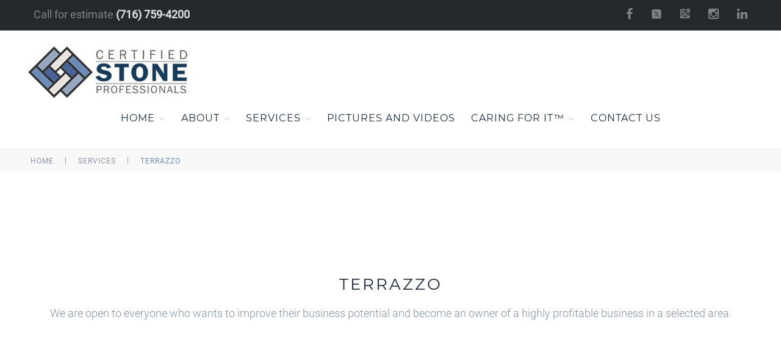

--- FILE ---
content_type: text/html; charset=UTF-8
request_url: https://certifiedstoneprofessionals.com/service-view/terrazzo/
body_size: 39237
content:

<!DOCTYPE html>

<html dir="ltr" lang="en-US" prefix="og: https://ogp.me/ns#">

<head><meta charset="UTF-8" /><script>if(navigator.userAgent.match(/MSIE|Internet Explorer/i)||navigator.userAgent.match(/Trident\/7\..*?rv:11/i)){var href=document.location.href;if(!href.match(/[?&]nowprocket/)){if(href.indexOf("?")==-1){if(href.indexOf("#")==-1){document.location.href=href+"?nowprocket=1"}else{document.location.href=href.replace("#","?nowprocket=1#")}}else{if(href.indexOf("#")==-1){document.location.href=href+"&nowprocket=1"}else{document.location.href=href.replace("#","&nowprocket=1#")}}}}</script><script>(()=>{class RocketLazyLoadScripts{constructor(){this.v="2.0.3",this.userEvents=["keydown","keyup","mousedown","mouseup","mousemove","mouseover","mouseenter","mouseout","mouseleave","touchmove","touchstart","touchend","touchcancel","wheel","click","dblclick","input","visibilitychange"],this.attributeEvents=["onblur","onclick","oncontextmenu","ondblclick","onfocus","onmousedown","onmouseenter","onmouseleave","onmousemove","onmouseout","onmouseover","onmouseup","onmousewheel","onscroll","onsubmit"]}async t(){this.i(),this.o(),/iP(ad|hone)/.test(navigator.userAgent)&&this.h(),this.u(),this.l(this),this.m(),this.k(this),this.p(this),this._(),await Promise.all([this.R(),this.L()]),this.lastBreath=Date.now(),this.S(this),this.P(),this.D(),this.O(),this.M(),await this.C(this.delayedScripts.normal),await this.C(this.delayedScripts.defer),await this.C(this.delayedScripts.async),this.F("domReady"),await this.T(),await this.j(),await this.I(),this.F("windowLoad"),await this.A(),window.dispatchEvent(new Event("rocket-allScriptsLoaded")),this.everythingLoaded=!0,this.lastTouchEnd&&await new Promise((t=>setTimeout(t,500-Date.now()+this.lastTouchEnd))),this.H(),this.F("all"),this.U(),this.W()}i(){this.CSPIssue=sessionStorage.getItem("rocketCSPIssue"),document.addEventListener("securitypolicyviolation",(t=>{this.CSPIssue||"script-src-elem"!==t.violatedDirective||"data"!==t.blockedURI||(this.CSPIssue=!0,sessionStorage.setItem("rocketCSPIssue",!0))}),{isRocket:!0})}o(){window.addEventListener("pageshow",(t=>{this.persisted=t.persisted,this.realWindowLoadedFired=!0}),{isRocket:!0}),window.addEventListener("pagehide",(()=>{this.onFirstUserAction=null}),{isRocket:!0})}h(){let t;function e(e){t=e}window.addEventListener("touchstart",e,{isRocket:!0}),window.addEventListener("touchend",(function i(o){Math.abs(o.changedTouches[0].pageX-t.changedTouches[0].pageX)<10&&Math.abs(o.changedTouches[0].pageY-t.changedTouches[0].pageY)<10&&o.timeStamp-t.timeStamp<200&&(o.target.dispatchEvent(new PointerEvent("click",{target:o.target,bubbles:!0,cancelable:!0,detail:1})),event.preventDefault(),window.removeEventListener("touchstart",e,{isRocket:!0}),window.removeEventListener("touchend",i,{isRocket:!0}))}),{isRocket:!0})}q(t){this.userActionTriggered||("mousemove"!==t.type||this.firstMousemoveIgnored?"keyup"===t.type||"mouseover"===t.type||"mouseout"===t.type||(this.userActionTriggered=!0,this.onFirstUserAction&&this.onFirstUserAction()):this.firstMousemoveIgnored=!0),"click"===t.type&&t.preventDefault(),this.savedUserEvents.length>0&&(t.stopPropagation(),t.stopImmediatePropagation()),"touchstart"===this.lastEvent&&"touchend"===t.type&&(this.lastTouchEnd=Date.now()),"click"===t.type&&(this.lastTouchEnd=0),this.lastEvent=t.type,this.savedUserEvents.push(t)}u(){this.savedUserEvents=[],this.userEventHandler=this.q.bind(this),this.userEvents.forEach((t=>window.addEventListener(t,this.userEventHandler,{passive:!1,isRocket:!0})))}U(){this.userEvents.forEach((t=>window.removeEventListener(t,this.userEventHandler,{passive:!1,isRocket:!0}))),this.savedUserEvents.forEach((t=>{t.target.dispatchEvent(new window[t.constructor.name](t.type,t))}))}m(){this.eventsMutationObserver=new MutationObserver((t=>{const e="return false";for(const i of t){if("attributes"===i.type){const t=i.target.getAttribute(i.attributeName);t&&t!==e&&(i.target.setAttribute("data-rocket-"+i.attributeName,t),i.target["rocket"+i.attributeName]=new Function("event",t),i.target.setAttribute(i.attributeName,e))}"childList"===i.type&&i.addedNodes.forEach((t=>{if(t.nodeType===Node.ELEMENT_NODE)for(const i of t.attributes)this.attributeEvents.includes(i.name)&&i.value&&""!==i.value&&(t.setAttribute("data-rocket-"+i.name,i.value),t["rocket"+i.name]=new Function("event",i.value),t.setAttribute(i.name,e))}))}})),this.eventsMutationObserver.observe(document,{subtree:!0,childList:!0,attributeFilter:this.attributeEvents})}H(){this.eventsMutationObserver.disconnect(),this.attributeEvents.forEach((t=>{document.querySelectorAll("[data-rocket-"+t+"]").forEach((e=>{e.setAttribute(t,e.getAttribute("data-rocket-"+t)),e.removeAttribute("data-rocket-"+t)}))}))}k(t){Object.defineProperty(HTMLElement.prototype,"onclick",{get(){return this.rocketonclick||null},set(e){this.rocketonclick=e,this.setAttribute(t.everythingLoaded?"onclick":"data-rocket-onclick","this.rocketonclick(event)")}})}S(t){function e(e,i){let o=e[i];e[i]=null,Object.defineProperty(e,i,{get:()=>o,set(s){t.everythingLoaded?o=s:e["rocket"+i]=o=s}})}e(document,"onreadystatechange"),e(window,"onload"),e(window,"onpageshow");try{Object.defineProperty(document,"readyState",{get:()=>t.rocketReadyState,set(e){t.rocketReadyState=e},configurable:!0}),document.readyState="loading"}catch(t){console.log("WPRocket DJE readyState conflict, bypassing")}}l(t){this.originalAddEventListener=EventTarget.prototype.addEventListener,this.originalRemoveEventListener=EventTarget.prototype.removeEventListener,this.savedEventListeners=[],EventTarget.prototype.addEventListener=function(e,i,o){o&&o.isRocket||!t.B(e,this)&&!t.userEvents.includes(e)||t.B(e,this)&&!t.userActionTriggered||e.startsWith("rocket-")||t.everythingLoaded?t.originalAddEventListener.call(this,e,i,o):t.savedEventListeners.push({target:this,remove:!1,type:e,func:i,options:o})},EventTarget.prototype.removeEventListener=function(e,i,o){o&&o.isRocket||!t.B(e,this)&&!t.userEvents.includes(e)||t.B(e,this)&&!t.userActionTriggered||e.startsWith("rocket-")||t.everythingLoaded?t.originalRemoveEventListener.call(this,e,i,o):t.savedEventListeners.push({target:this,remove:!0,type:e,func:i,options:o})}}F(t){"all"===t&&(EventTarget.prototype.addEventListener=this.originalAddEventListener,EventTarget.prototype.removeEventListener=this.originalRemoveEventListener),this.savedEventListeners=this.savedEventListeners.filter((e=>{let i=e.type,o=e.target||window;return"domReady"===t&&"DOMContentLoaded"!==i&&"readystatechange"!==i||("windowLoad"===t&&"load"!==i&&"readystatechange"!==i&&"pageshow"!==i||(this.B(i,o)&&(i="rocket-"+i),e.remove?o.removeEventListener(i,e.func,e.options):o.addEventListener(i,e.func,e.options),!1))}))}p(t){let e;function i(e){return t.everythingLoaded?e:e.split(" ").map((t=>"load"===t||t.startsWith("load.")?"rocket-jquery-load":t)).join(" ")}function o(o){function s(e){const s=o.fn[e];o.fn[e]=o.fn.init.prototype[e]=function(){return this[0]===window&&t.userActionTriggered&&("string"==typeof arguments[0]||arguments[0]instanceof String?arguments[0]=i(arguments[0]):"object"==typeof arguments[0]&&Object.keys(arguments[0]).forEach((t=>{const e=arguments[0][t];delete arguments[0][t],arguments[0][i(t)]=e}))),s.apply(this,arguments),this}}if(o&&o.fn&&!t.allJQueries.includes(o)){const e={DOMContentLoaded:[],"rocket-DOMContentLoaded":[]};for(const t in e)document.addEventListener(t,(()=>{e[t].forEach((t=>t()))}),{isRocket:!0});o.fn.ready=o.fn.init.prototype.ready=function(i){function s(){parseInt(o.fn.jquery)>2?setTimeout((()=>i.bind(document)(o))):i.bind(document)(o)}return t.realDomReadyFired?!t.userActionTriggered||t.fauxDomReadyFired?s():e["rocket-DOMContentLoaded"].push(s):e.DOMContentLoaded.push(s),o([])},s("on"),s("one"),s("off"),t.allJQueries.push(o)}e=o}t.allJQueries=[],o(window.jQuery),Object.defineProperty(window,"jQuery",{get:()=>e,set(t){o(t)}})}P(){const t=new Map;document.write=document.writeln=function(e){const i=document.currentScript,o=document.createRange(),s=i.parentElement;let n=t.get(i);void 0===n&&(n=i.nextSibling,t.set(i,n));const c=document.createDocumentFragment();o.setStart(c,0),c.appendChild(o.createContextualFragment(e)),s.insertBefore(c,n)}}async R(){return new Promise((t=>{this.userActionTriggered?t():this.onFirstUserAction=t}))}async L(){return new Promise((t=>{document.addEventListener("DOMContentLoaded",(()=>{this.realDomReadyFired=!0,t()}),{isRocket:!0})}))}async I(){return this.realWindowLoadedFired?Promise.resolve():new Promise((t=>{window.addEventListener("load",t,{isRocket:!0})}))}M(){this.pendingScripts=[];this.scriptsMutationObserver=new MutationObserver((t=>{for(const e of t)e.addedNodes.forEach((t=>{"SCRIPT"!==t.tagName||t.noModule||t.isWPRocket||this.pendingScripts.push({script:t,promise:new Promise((e=>{const i=()=>{const i=this.pendingScripts.findIndex((e=>e.script===t));i>=0&&this.pendingScripts.splice(i,1),e()};t.addEventListener("load",i,{isRocket:!0}),t.addEventListener("error",i,{isRocket:!0}),setTimeout(i,1e3)}))})}))})),this.scriptsMutationObserver.observe(document,{childList:!0,subtree:!0})}async j(){await this.J(),this.pendingScripts.length?(await this.pendingScripts[0].promise,await this.j()):this.scriptsMutationObserver.disconnect()}D(){this.delayedScripts={normal:[],async:[],defer:[]},document.querySelectorAll("script[type$=rocketlazyloadscript]").forEach((t=>{t.hasAttribute("data-rocket-src")?t.hasAttribute("async")&&!1!==t.async?this.delayedScripts.async.push(t):t.hasAttribute("defer")&&!1!==t.defer||"module"===t.getAttribute("data-rocket-type")?this.delayedScripts.defer.push(t):this.delayedScripts.normal.push(t):this.delayedScripts.normal.push(t)}))}async _(){await this.L();let t=[];document.querySelectorAll("script[type$=rocketlazyloadscript][data-rocket-src]").forEach((e=>{let i=e.getAttribute("data-rocket-src");if(i&&!i.startsWith("data:")){i.startsWith("//")&&(i=location.protocol+i);try{const o=new URL(i).origin;o!==location.origin&&t.push({src:o,crossOrigin:e.crossOrigin||"module"===e.getAttribute("data-rocket-type")})}catch(t){}}})),t=[...new Map(t.map((t=>[JSON.stringify(t),t]))).values()],this.N(t,"preconnect")}async $(t){if(await this.G(),!0!==t.noModule||!("noModule"in HTMLScriptElement.prototype))return new Promise((e=>{let i;function o(){(i||t).setAttribute("data-rocket-status","executed"),e()}try{if(navigator.userAgent.includes("Firefox/")||""===navigator.vendor||this.CSPIssue)i=document.createElement("script"),[...t.attributes].forEach((t=>{let e=t.nodeName;"type"!==e&&("data-rocket-type"===e&&(e="type"),"data-rocket-src"===e&&(e="src"),i.setAttribute(e,t.nodeValue))})),t.text&&(i.text=t.text),t.nonce&&(i.nonce=t.nonce),i.hasAttribute("src")?(i.addEventListener("load",o,{isRocket:!0}),i.addEventListener("error",(()=>{i.setAttribute("data-rocket-status","failed-network"),e()}),{isRocket:!0}),setTimeout((()=>{i.isConnected||e()}),1)):(i.text=t.text,o()),i.isWPRocket=!0,t.parentNode.replaceChild(i,t);else{const i=t.getAttribute("data-rocket-type"),s=t.getAttribute("data-rocket-src");i?(t.type=i,t.removeAttribute("data-rocket-type")):t.removeAttribute("type"),t.addEventListener("load",o,{isRocket:!0}),t.addEventListener("error",(i=>{this.CSPIssue&&i.target.src.startsWith("data:")?(console.log("WPRocket: CSP fallback activated"),t.removeAttribute("src"),this.$(t).then(e)):(t.setAttribute("data-rocket-status","failed-network"),e())}),{isRocket:!0}),s?(t.fetchPriority="high",t.removeAttribute("data-rocket-src"),t.src=s):t.src="data:text/javascript;base64,"+window.btoa(unescape(encodeURIComponent(t.text)))}}catch(i){t.setAttribute("data-rocket-status","failed-transform"),e()}}));t.setAttribute("data-rocket-status","skipped")}async C(t){const e=t.shift();return e?(e.isConnected&&await this.$(e),this.C(t)):Promise.resolve()}O(){this.N([...this.delayedScripts.normal,...this.delayedScripts.defer,...this.delayedScripts.async],"preload")}N(t,e){this.trash=this.trash||[];let i=!0;var o=document.createDocumentFragment();t.forEach((t=>{const s=t.getAttribute&&t.getAttribute("data-rocket-src")||t.src;if(s&&!s.startsWith("data:")){const n=document.createElement("link");n.href=s,n.rel=e,"preconnect"!==e&&(n.as="script",n.fetchPriority=i?"high":"low"),t.getAttribute&&"module"===t.getAttribute("data-rocket-type")&&(n.crossOrigin=!0),t.crossOrigin&&(n.crossOrigin=t.crossOrigin),t.integrity&&(n.integrity=t.integrity),t.nonce&&(n.nonce=t.nonce),o.appendChild(n),this.trash.push(n),i=!1}})),document.head.appendChild(o)}W(){this.trash.forEach((t=>t.remove()))}async T(){try{document.readyState="interactive"}catch(t){}this.fauxDomReadyFired=!0;try{await this.G(),document.dispatchEvent(new Event("rocket-readystatechange")),await this.G(),document.rocketonreadystatechange&&document.rocketonreadystatechange(),await this.G(),document.dispatchEvent(new Event("rocket-DOMContentLoaded")),await this.G(),window.dispatchEvent(new Event("rocket-DOMContentLoaded"))}catch(t){console.error(t)}}async A(){try{document.readyState="complete"}catch(t){}try{await this.G(),document.dispatchEvent(new Event("rocket-readystatechange")),await this.G(),document.rocketonreadystatechange&&document.rocketonreadystatechange(),await this.G(),window.dispatchEvent(new Event("rocket-load")),await this.G(),window.rocketonload&&window.rocketonload(),await this.G(),this.allJQueries.forEach((t=>t(window).trigger("rocket-jquery-load"))),await this.G();const t=new Event("rocket-pageshow");t.persisted=this.persisted,window.dispatchEvent(t),await this.G(),window.rocketonpageshow&&window.rocketonpageshow({persisted:this.persisted})}catch(t){console.error(t)}}async G(){Date.now()-this.lastBreath>45&&(await this.J(),this.lastBreath=Date.now())}async J(){return document.hidden?new Promise((t=>setTimeout(t))):new Promise((t=>requestAnimationFrame(t)))}B(t,e){return e===document&&"readystatechange"===t||(e===document&&"DOMContentLoaded"===t||(e===window&&"DOMContentLoaded"===t||(e===window&&"load"===t||e===window&&"pageshow"===t)))}static run(){(new RocketLazyLoadScripts).t()}}RocketLazyLoadScripts.run()})();</script>


<title>Terrazzo | Certified Stone Professionals</title>
<link crossorigin data-rocket-preload as="font" href="https://fonts.gstatic.com/s/montserrat/v31/JTUSjIg1_i6t8kCHKm459Wlhyw.woff2" rel="preload">
<link crossorigin data-rocket-preload as="font" href="https://fonts.gstatic.com/s/roboto/v50/KFO7CnqEu92Fr1ME7kSn66aGLdTylUAMa3yUBA.woff2" rel="preload">
<link crossorigin data-rocket-preload as="font" href="https://certifiedstoneprofessionals.com/wp-content/themes/cherryframework4/font-awesome/fontawesome-webfont.woff2?v=4.4.0" rel="preload">
<link crossorigin data-rocket-preload as="font" href="https://certifiedstoneprofessionals.com/wp-content/themes/cherryframework4/google-fonts/KFOmCnqEu92Fr1Mu4mxK.woff2" rel="preload">
<link crossorigin data-rocket-preload as="font" href="https://certifiedstoneprofessionals.com/wp-content/themes/cherryframework4/google-fonts/KFOlCnqEu92Fr1MmSU5fBBc4.woff2" rel="preload">
<link crossorigin data-rocket-preload as="font" href="https://certifiedstoneprofessionals.com/wp-content/themes/cherryframework4/google-fonts/JTUSjIg1_i6t8kCHKm459Wlhyw.woff2" rel="preload">
<link crossorigin data-rocket-preload as="font" href="https://certifiedstoneprofessionals.com/wp-content/themes/cherryframework4/google-fonts/JTURjIg1_i6t8kCHKm45_dJE3gnD_g.woff2" rel="preload">
<link crossorigin data-rocket-preload as="font" href="https://certifiedstoneprofessionals.com/wp-content/themes/cherryframework4/google-fonts/KFOkCnqEu92Fr1MmgVxIIzI.woff2" rel="preload">
<style id="wpr-usedcss">img:is([sizes=auto i],[sizes^="auto," i]){contain-intrinsic-size:3000px 1500px}img.emoji{display:inline!important;border:none!important;box-shadow:none!important;height:1em!important;width:1em!important;margin:0 .07em!important;vertical-align:-.1em!important;background:0 0!important;padding:0!important}:where(.wp-block-button__link){border-radius:9999px;box-shadow:none;padding:calc(.667em + 2px) calc(1.333em + 2px);text-decoration:none}:root :where(.wp-block-button .wp-block-button__link.is-style-outline),:root :where(.wp-block-button.is-style-outline>.wp-block-button__link){border:2px solid;padding:.667em 1.333em}:root :where(.wp-block-button .wp-block-button__link.is-style-outline:not(.has-text-color)),:root :where(.wp-block-button.is-style-outline>.wp-block-button__link:not(.has-text-color)){color:currentColor}:root :where(.wp-block-button .wp-block-button__link.is-style-outline:not(.has-background)),:root :where(.wp-block-button.is-style-outline>.wp-block-button__link:not(.has-background)){background-color:initial;background-image:none}:where(.wp-block-calendar table:not(.has-background) th){background:#ddd}:where(.wp-block-columns){margin-bottom:1.75em}:where(.wp-block-columns.has-background){padding:1.25em 2.375em}:where(.wp-block-post-comments input[type=submit]){border:none}:where(.wp-block-cover-image:not(.has-text-color)),:where(.wp-block-cover:not(.has-text-color)){color:#fff}:where(.wp-block-cover-image.is-light:not(.has-text-color)),:where(.wp-block-cover.is-light:not(.has-text-color)){color:#000}:root :where(.wp-block-cover h1:not(.has-text-color)),:root :where(.wp-block-cover h2:not(.has-text-color)),:root :where(.wp-block-cover h3:not(.has-text-color)),:root :where(.wp-block-cover h4:not(.has-text-color)),:root :where(.wp-block-cover h5:not(.has-text-color)),:root :where(.wp-block-cover h6:not(.has-text-color)),:root :where(.wp-block-cover p:not(.has-text-color)){color:inherit}:where(.wp-block-file){margin-bottom:1.5em}:where(.wp-block-file__button){border-radius:2em;display:inline-block;padding:.5em 1em}:where(.wp-block-file__button):is(a):active,:where(.wp-block-file__button):is(a):focus,:where(.wp-block-file__button):is(a):hover,:where(.wp-block-file__button):is(a):visited{box-shadow:none;color:#fff;opacity:.85;text-decoration:none}:where(.wp-block-group.wp-block-group-is-layout-constrained){position:relative}:root :where(.wp-block-image.is-style-rounded img,.wp-block-image .is-style-rounded img){border-radius:9999px}:where(.wp-block-latest-comments:not([style*=line-height] .wp-block-latest-comments__comment)){line-height:1.1}:where(.wp-block-latest-comments:not([style*=line-height] .wp-block-latest-comments__comment-excerpt p)){line-height:1.8}:root :where(.wp-block-latest-posts.is-grid){padding:0}:root :where(.wp-block-latest-posts.wp-block-latest-posts__list){padding-left:0}ul{box-sizing:border-box}:root :where(.wp-block-list.has-background){padding:1.25em 2.375em}:where(.wp-block-navigation.has-background .wp-block-navigation-item a:not(.wp-element-button)),:where(.wp-block-navigation.has-background .wp-block-navigation-submenu a:not(.wp-element-button)){padding:.5em 1em}:where(.wp-block-navigation .wp-block-navigation__submenu-container .wp-block-navigation-item a:not(.wp-element-button)),:where(.wp-block-navigation .wp-block-navigation__submenu-container .wp-block-navigation-submenu a:not(.wp-element-button)),:where(.wp-block-navigation .wp-block-navigation__submenu-container .wp-block-navigation-submenu button.wp-block-navigation-item__content),:where(.wp-block-navigation .wp-block-navigation__submenu-container .wp-block-pages-list__item button.wp-block-navigation-item__content){padding:.5em 1em}:root :where(p.has-background){padding:1.25em 2.375em}:where(p.has-text-color:not(.has-link-color)) a{color:inherit}:where(.wp-block-post-comments-form) input:not([type=submit]),:where(.wp-block-post-comments-form) textarea{border:1px solid #949494;font-family:inherit;font-size:1em}:where(.wp-block-post-comments-form) input:where(:not([type=submit]):not([type=checkbox])),:where(.wp-block-post-comments-form) textarea{padding:calc(.667em + 2px)}:where(.wp-block-post-excerpt){box-sizing:border-box;margin-bottom:var(--wp--style--block-gap);margin-top:var(--wp--style--block-gap)}:where(.wp-block-preformatted.has-background){padding:1.25em 2.375em}:where(.wp-block-search__button){border:1px solid #ccc;padding:6px 10px}:where(.wp-block-search__input){font-family:inherit;font-size:inherit;font-style:inherit;font-weight:inherit;letter-spacing:inherit;line-height:inherit;text-transform:inherit}:where(.wp-block-search__button-inside .wp-block-search__inside-wrapper){border:1px solid #949494;box-sizing:border-box;padding:4px}:where(.wp-block-search__button-inside .wp-block-search__inside-wrapper) .wp-block-search__input{border:none;border-radius:0;padding:0 4px}:where(.wp-block-search__button-inside .wp-block-search__inside-wrapper) .wp-block-search__input:focus{outline:0}:where(.wp-block-search__button-inside .wp-block-search__inside-wrapper) :where(.wp-block-search__button){padding:4px 8px}:root :where(.wp-block-separator.is-style-dots){height:auto;line-height:1;text-align:center}:root :where(.wp-block-separator.is-style-dots):before{color:currentColor;content:"···";font-family:serif;font-size:1.5em;letter-spacing:2em;padding-left:2em}:root :where(.wp-block-site-logo.is-style-rounded){border-radius:9999px}:where(.wp-block-social-links:not(.is-style-logos-only)) .wp-social-link{background-color:#f0f0f0;color:#444}:where(.wp-block-social-links:not(.is-style-logos-only)) .wp-social-link-amazon{background-color:#f90;color:#fff}:where(.wp-block-social-links:not(.is-style-logos-only)) .wp-social-link-bandcamp{background-color:#1ea0c3;color:#fff}:where(.wp-block-social-links:not(.is-style-logos-only)) .wp-social-link-behance{background-color:#0757fe;color:#fff}:where(.wp-block-social-links:not(.is-style-logos-only)) .wp-social-link-bluesky{background-color:#0a7aff;color:#fff}:where(.wp-block-social-links:not(.is-style-logos-only)) .wp-social-link-codepen{background-color:#1e1f26;color:#fff}:where(.wp-block-social-links:not(.is-style-logos-only)) .wp-social-link-deviantart{background-color:#02e49b;color:#fff}:where(.wp-block-social-links:not(.is-style-logos-only)) .wp-social-link-discord{background-color:#5865f2;color:#fff}:where(.wp-block-social-links:not(.is-style-logos-only)) .wp-social-link-dribbble{background-color:#e94c89;color:#fff}:where(.wp-block-social-links:not(.is-style-logos-only)) .wp-social-link-dropbox{background-color:#4280ff;color:#fff}:where(.wp-block-social-links:not(.is-style-logos-only)) .wp-social-link-etsy{background-color:#f45800;color:#fff}:where(.wp-block-social-links:not(.is-style-logos-only)) .wp-social-link-facebook{background-color:#0866ff;color:#fff}:where(.wp-block-social-links:not(.is-style-logos-only)) .wp-social-link-fivehundredpx{background-color:#000;color:#fff}:where(.wp-block-social-links:not(.is-style-logos-only)) .wp-social-link-flickr{background-color:#0461dd;color:#fff}:where(.wp-block-social-links:not(.is-style-logos-only)) .wp-social-link-foursquare{background-color:#e65678;color:#fff}:where(.wp-block-social-links:not(.is-style-logos-only)) .wp-social-link-github{background-color:#24292d;color:#fff}:where(.wp-block-social-links:not(.is-style-logos-only)) .wp-social-link-goodreads{background-color:#eceadd;color:#382110}:where(.wp-block-social-links:not(.is-style-logos-only)) .wp-social-link-google{background-color:#ea4434;color:#fff}:where(.wp-block-social-links:not(.is-style-logos-only)) .wp-social-link-gravatar{background-color:#1d4fc4;color:#fff}:where(.wp-block-social-links:not(.is-style-logos-only)) .wp-social-link-instagram{background-color:#f00075;color:#fff}:where(.wp-block-social-links:not(.is-style-logos-only)) .wp-social-link-lastfm{background-color:#e21b24;color:#fff}:where(.wp-block-social-links:not(.is-style-logos-only)) .wp-social-link-linkedin{background-color:#0d66c2;color:#fff}:where(.wp-block-social-links:not(.is-style-logos-only)) .wp-social-link-mastodon{background-color:#3288d4;color:#fff}:where(.wp-block-social-links:not(.is-style-logos-only)) .wp-social-link-medium{background-color:#000;color:#fff}:where(.wp-block-social-links:not(.is-style-logos-only)) .wp-social-link-meetup{background-color:#f6405f;color:#fff}:where(.wp-block-social-links:not(.is-style-logos-only)) .wp-social-link-patreon{background-color:#000;color:#fff}:where(.wp-block-social-links:not(.is-style-logos-only)) .wp-social-link-pinterest{background-color:#e60122;color:#fff}:where(.wp-block-social-links:not(.is-style-logos-only)) .wp-social-link-pocket{background-color:#ef4155;color:#fff}:where(.wp-block-social-links:not(.is-style-logos-only)) .wp-social-link-reddit{background-color:#ff4500;color:#fff}:where(.wp-block-social-links:not(.is-style-logos-only)) .wp-social-link-skype{background-color:#0478d7;color:#fff}:where(.wp-block-social-links:not(.is-style-logos-only)) .wp-social-link-snapchat{background-color:#fefc00;color:#fff;stroke:#000}:where(.wp-block-social-links:not(.is-style-logos-only)) .wp-social-link-soundcloud{background-color:#ff5600;color:#fff}:where(.wp-block-social-links:not(.is-style-logos-only)) .wp-social-link-spotify{background-color:#1bd760;color:#fff}:where(.wp-block-social-links:not(.is-style-logos-only)) .wp-social-link-telegram{background-color:#2aabee;color:#fff}:where(.wp-block-social-links:not(.is-style-logos-only)) .wp-social-link-threads{background-color:#000;color:#fff}:where(.wp-block-social-links:not(.is-style-logos-only)) .wp-social-link-tiktok{background-color:#000;color:#fff}:where(.wp-block-social-links:not(.is-style-logos-only)) .wp-social-link-tumblr{background-color:#011835;color:#fff}:where(.wp-block-social-links:not(.is-style-logos-only)) .wp-social-link-twitch{background-color:#6440a4;color:#fff}:where(.wp-block-social-links:not(.is-style-logos-only)) .wp-social-link-twitter{background-color:#1da1f2;color:#fff}:where(.wp-block-social-links:not(.is-style-logos-only)) .wp-social-link-vimeo{background-color:#1eb7ea;color:#fff}:where(.wp-block-social-links:not(.is-style-logos-only)) .wp-social-link-vk{background-color:#4680c2;color:#fff}:where(.wp-block-social-links:not(.is-style-logos-only)) .wp-social-link-wordpress{background-color:#3499cd;color:#fff}:where(.wp-block-social-links:not(.is-style-logos-only)) .wp-social-link-whatsapp{background-color:#25d366;color:#fff}:where(.wp-block-social-links:not(.is-style-logos-only)) .wp-social-link-x{background-color:#000;color:#fff}:where(.wp-block-social-links:not(.is-style-logos-only)) .wp-social-link-yelp{background-color:#d32422;color:#fff}:where(.wp-block-social-links:not(.is-style-logos-only)) .wp-social-link-youtube{background-color:red;color:#fff}:where(.wp-block-social-links.is-style-logos-only) .wp-social-link{background:0 0}:where(.wp-block-social-links.is-style-logos-only) .wp-social-link svg{height:1.25em;width:1.25em}:where(.wp-block-social-links.is-style-logos-only) .wp-social-link-amazon{color:#f90}:where(.wp-block-social-links.is-style-logos-only) .wp-social-link-bandcamp{color:#1ea0c3}:where(.wp-block-social-links.is-style-logos-only) .wp-social-link-behance{color:#0757fe}:where(.wp-block-social-links.is-style-logos-only) .wp-social-link-bluesky{color:#0a7aff}:where(.wp-block-social-links.is-style-logos-only) .wp-social-link-codepen{color:#1e1f26}:where(.wp-block-social-links.is-style-logos-only) .wp-social-link-deviantart{color:#02e49b}:where(.wp-block-social-links.is-style-logos-only) .wp-social-link-discord{color:#5865f2}:where(.wp-block-social-links.is-style-logos-only) .wp-social-link-dribbble{color:#e94c89}:where(.wp-block-social-links.is-style-logos-only) .wp-social-link-dropbox{color:#4280ff}:where(.wp-block-social-links.is-style-logos-only) .wp-social-link-etsy{color:#f45800}:where(.wp-block-social-links.is-style-logos-only) .wp-social-link-facebook{color:#0866ff}:where(.wp-block-social-links.is-style-logos-only) .wp-social-link-fivehundredpx{color:#000}:where(.wp-block-social-links.is-style-logos-only) .wp-social-link-flickr{color:#0461dd}:where(.wp-block-social-links.is-style-logos-only) .wp-social-link-foursquare{color:#e65678}:where(.wp-block-social-links.is-style-logos-only) .wp-social-link-github{color:#24292d}:where(.wp-block-social-links.is-style-logos-only) .wp-social-link-goodreads{color:#382110}:where(.wp-block-social-links.is-style-logos-only) .wp-social-link-google{color:#ea4434}:where(.wp-block-social-links.is-style-logos-only) .wp-social-link-gravatar{color:#1d4fc4}:where(.wp-block-social-links.is-style-logos-only) .wp-social-link-instagram{color:#f00075}:where(.wp-block-social-links.is-style-logos-only) .wp-social-link-lastfm{color:#e21b24}:where(.wp-block-social-links.is-style-logos-only) .wp-social-link-linkedin{color:#0d66c2}:where(.wp-block-social-links.is-style-logos-only) .wp-social-link-mastodon{color:#3288d4}:where(.wp-block-social-links.is-style-logos-only) .wp-social-link-medium{color:#000}:where(.wp-block-social-links.is-style-logos-only) .wp-social-link-meetup{color:#f6405f}:where(.wp-block-social-links.is-style-logos-only) .wp-social-link-patreon{color:#000}:where(.wp-block-social-links.is-style-logos-only) .wp-social-link-pinterest{color:#e60122}:where(.wp-block-social-links.is-style-logos-only) .wp-social-link-pocket{color:#ef4155}:where(.wp-block-social-links.is-style-logos-only) .wp-social-link-reddit{color:#ff4500}:where(.wp-block-social-links.is-style-logos-only) .wp-social-link-skype{color:#0478d7}:where(.wp-block-social-links.is-style-logos-only) .wp-social-link-snapchat{color:#fff;stroke:#000}:where(.wp-block-social-links.is-style-logos-only) .wp-social-link-soundcloud{color:#ff5600}:where(.wp-block-social-links.is-style-logos-only) .wp-social-link-spotify{color:#1bd760}:where(.wp-block-social-links.is-style-logos-only) .wp-social-link-telegram{color:#2aabee}:where(.wp-block-social-links.is-style-logos-only) .wp-social-link-threads{color:#000}:where(.wp-block-social-links.is-style-logos-only) .wp-social-link-tiktok{color:#000}:where(.wp-block-social-links.is-style-logos-only) .wp-social-link-tumblr{color:#011835}:where(.wp-block-social-links.is-style-logos-only) .wp-social-link-twitch{color:#6440a4}:where(.wp-block-social-links.is-style-logos-only) .wp-social-link-twitter{color:#1da1f2}:where(.wp-block-social-links.is-style-logos-only) .wp-social-link-vimeo{color:#1eb7ea}:where(.wp-block-social-links.is-style-logos-only) .wp-social-link-vk{color:#4680c2}:where(.wp-block-social-links.is-style-logos-only) .wp-social-link-whatsapp{color:#25d366}:where(.wp-block-social-links.is-style-logos-only) .wp-social-link-wordpress{color:#3499cd}:where(.wp-block-social-links.is-style-logos-only) .wp-social-link-x{color:#000}:where(.wp-block-social-links.is-style-logos-only) .wp-social-link-yelp{color:#d32422}:where(.wp-block-social-links.is-style-logos-only) .wp-social-link-youtube{color:red}:root :where(.wp-block-social-links .wp-social-link a){padding:.25em}:root :where(.wp-block-social-links.is-style-logos-only .wp-social-link a){padding:0}:root :where(.wp-block-social-links.is-style-pill-shape .wp-social-link a){padding-left:.6666666667em;padding-right:.6666666667em}:root :where(.wp-block-tag-cloud.is-style-outline){display:flex;flex-wrap:wrap;gap:1ch}:root :where(.wp-block-tag-cloud.is-style-outline a){border:1px solid;font-size:unset!important;margin-right:0;padding:1ch 2ch;text-decoration:none!important}:root :where(.wp-block-table-of-contents){box-sizing:border-box}:where(.wp-block-term-description){box-sizing:border-box;margin-bottom:var(--wp--style--block-gap);margin-top:var(--wp--style--block-gap)}:where(pre.wp-block-verse){font-family:inherit}:root{--wp--preset--font-size--normal:16px;--wp--preset--font-size--huge:42px}.screen-reader-text{border:0;clip-path:inset(50%);height:1px;margin:-1px;overflow:hidden;padding:0;position:absolute;width:1px;word-wrap:normal!important}.screen-reader-text:focus{background-color:#ddd;clip-path:none;color:#444;display:block;font-size:1em;height:auto;left:5px;line-height:normal;padding:15px 23px 14px;text-decoration:none;top:5px;width:auto;z-index:100000}html :where(.has-border-color){border-style:solid}html :where([style*=border-top-color]){border-top-style:solid}html :where([style*=border-right-color]){border-right-style:solid}html :where([style*=border-bottom-color]){border-bottom-style:solid}html :where([style*=border-left-color]){border-left-style:solid}html :where([style*=border-width]){border-style:solid}html :where([style*=border-top-width]){border-top-style:solid}html :where([style*=border-right-width]){border-right-style:solid}html :where([style*=border-bottom-width]){border-bottom-style:solid}html :where([style*=border-left-width]){border-left-style:solid}html :where(img[class*=wp-image-]){height:auto;max-width:100%}:where(figure){margin:0 0 1em}html :where(.is-position-sticky){--wp-admin--admin-bar--position-offset:var(--wp-admin--admin-bar--height,0px)}@media screen and (max-width:600px){html :where(.is-position-sticky){--wp-admin--admin-bar--position-offset:0px}}:root{--wp--preset--aspect-ratio--square:1;--wp--preset--aspect-ratio--4-3:4/3;--wp--preset--aspect-ratio--3-4:3/4;--wp--preset--aspect-ratio--3-2:3/2;--wp--preset--aspect-ratio--2-3:2/3;--wp--preset--aspect-ratio--16-9:16/9;--wp--preset--aspect-ratio--9-16:9/16;--wp--preset--color--black:#000000;--wp--preset--color--cyan-bluish-gray:#abb8c3;--wp--preset--color--white:#ffffff;--wp--preset--color--pale-pink:#f78da7;--wp--preset--color--vivid-red:#cf2e2e;--wp--preset--color--luminous-vivid-orange:#ff6900;--wp--preset--color--luminous-vivid-amber:#fcb900;--wp--preset--color--light-green-cyan:#7bdcb5;--wp--preset--color--vivid-green-cyan:#00d084;--wp--preset--color--pale-cyan-blue:#8ed1fc;--wp--preset--color--vivid-cyan-blue:#0693e3;--wp--preset--color--vivid-purple:#9b51e0;--wp--preset--gradient--vivid-cyan-blue-to-vivid-purple:linear-gradient(135deg,rgba(6, 147, 227, 1) 0%,rgb(155, 81, 224) 100%);--wp--preset--gradient--light-green-cyan-to-vivid-green-cyan:linear-gradient(135deg,rgb(122, 220, 180) 0%,rgb(0, 208, 130) 100%);--wp--preset--gradient--luminous-vivid-amber-to-luminous-vivid-orange:linear-gradient(135deg,rgba(252, 185, 0, 1) 0%,rgba(255, 105, 0, 1) 100%);--wp--preset--gradient--luminous-vivid-orange-to-vivid-red:linear-gradient(135deg,rgba(255, 105, 0, 1) 0%,rgb(207, 46, 46) 100%);--wp--preset--gradient--very-light-gray-to-cyan-bluish-gray:linear-gradient(135deg,rgb(238, 238, 238) 0%,rgb(169, 184, 195) 100%);--wp--preset--gradient--cool-to-warm-spectrum:linear-gradient(135deg,rgb(74, 234, 220) 0%,rgb(151, 120, 209) 20%,rgb(207, 42, 186) 40%,rgb(238, 44, 130) 60%,rgb(251, 105, 98) 80%,rgb(254, 248, 76) 100%);--wp--preset--gradient--blush-light-purple:linear-gradient(135deg,rgb(255, 206, 236) 0%,rgb(152, 150, 240) 100%);--wp--preset--gradient--blush-bordeaux:linear-gradient(135deg,rgb(254, 205, 165) 0%,rgb(254, 45, 45) 50%,rgb(107, 0, 62) 100%);--wp--preset--gradient--luminous-dusk:linear-gradient(135deg,rgb(255, 203, 112) 0%,rgb(199, 81, 192) 50%,rgb(65, 88, 208) 100%);--wp--preset--gradient--pale-ocean:linear-gradient(135deg,rgb(255, 245, 203) 0%,rgb(182, 227, 212) 50%,rgb(51, 167, 181) 100%);--wp--preset--gradient--electric-grass:linear-gradient(135deg,rgb(202, 248, 128) 0%,rgb(113, 206, 126) 100%);--wp--preset--gradient--midnight:linear-gradient(135deg,rgb(2, 3, 129) 0%,rgb(40, 116, 252) 100%);--wp--preset--font-size--small:13px;--wp--preset--font-size--medium:20px;--wp--preset--font-size--large:36px;--wp--preset--font-size--x-large:42px;--wp--preset--spacing--20:0.44rem;--wp--preset--spacing--30:0.67rem;--wp--preset--spacing--40:1rem;--wp--preset--spacing--50:1.5rem;--wp--preset--spacing--60:2.25rem;--wp--preset--spacing--70:3.38rem;--wp--preset--spacing--80:5.06rem;--wp--preset--shadow--natural:6px 6px 9px rgba(0, 0, 0, .2);--wp--preset--shadow--deep:12px 12px 50px rgba(0, 0, 0, .4);--wp--preset--shadow--sharp:6px 6px 0px rgba(0, 0, 0, .2);--wp--preset--shadow--outlined:6px 6px 0px -3px rgba(255, 255, 255, 1),6px 6px rgba(0, 0, 0, 1);--wp--preset--shadow--crisp:6px 6px 0px rgba(0, 0, 0, 1)}:where(.is-layout-flex){gap:.5em}:where(.is-layout-grid){gap:.5em}:where(.wp-block-post-template.is-layout-flex){gap:1.25em}:where(.wp-block-post-template.is-layout-grid){gap:1.25em}:where(.wp-block-columns.is-layout-flex){gap:2em}:where(.wp-block-columns.is-layout-grid){gap:2em}:root :where(.wp-block-pullquote){font-size:1.5em;line-height:1.6}ul.filter{display:inline-block;list-style:none;margin:0;padding:0;float:left}ul.filter li{float:left;margin:0 5px}ul.filter li.active a{text-decoration:underline}ul.filter li a{color:#333;margin:0 10px 0 0}ul.filter li a:hover{text-decoration:underline}ul.filter li a:last-child{margin:0}.mfp-zoom-in .mfp-with-anim{opacity:0;-webkit-transition:.2s ease-in-out;transition:all .2s ease-in-out;-webkit-transform:scale(.8);-ms-transform:scale(.8);transform:scale(.8)}.mfp-zoom-in.mfp-bg{opacity:0;-webkit-transition:.3s ease-out;transition:all .3s ease-out}.mfp-zoom-in.mfp-ready .mfp-with-anim{opacity:1;-webkit-transform:scale(1);-ms-transform:scale(1);transform:scale(1)}.mfp-zoom-in.mfp-ready.mfp-bg{opacity:.8}.mfp-zoom-in.mfp-removing .mfp-with-anim{-webkit-transform:scale(.8);-ms-transform:scale(.8);transform:scale(.8);opacity:0}.mfp-zoom-in.mfp-removing.mfp-bg{opacity:0}[class*=" flaticon-"]:after,[class*=" flaticon-"]:before{font-family:Flaticon;font-size:14px;font-style:normal}.cherry-follow_list{display:block;list-style:none;padding:0;margin:0;border:none}.cherry-follow_item{display:block;float:left;margin:0 0 0 5px;padding:0;border:none}.cherry-follow_item:first-child{margin-left:0}.cherry-follow_label{font:0/0 a;color:transparent;text-shadow:none;background-color:transparent;border:0}.mfp-zoom-out-cur{cursor:-webkit-zoom-out;cursor:zoom-out}.mfp-zoom{cursor:pointer;cursor:-webkit-zoom-in;cursor:zoom-in}.mfp-arrow,.mfp-close,.mfp-counter,.mfp-preloader{-webkit-user-select:none;-moz-user-select:none}.mfp-iframe-scaler iframe{position:absolute;display:block;top:0;left:0;width:100%;height:100%;-webkit-box-shadow:0 0 8px rgba(0,0,0,.6);box-shadow:0 0 8px rgba(0,0,0,.6);background:#000}.mfp-figure:after{content:'';position:absolute;left:0;top:40px;bottom:40px;display:block;right:0;width:auto;height:auto;z-index:-1;-webkit-box-shadow:0 0 8px rgba(0,0,0,.6);box-shadow:0 0 8px rgba(0,0,0,.6);background:#444}@media all and (max-width:900px){.mfp-arrow{-webkit-transform:scale(.75);-ms-transform:scale(.75);transform:scale(.75)}.mfp-arrow-left{-webkit-transform-origin:0;-ms-transform-origin:0;transform-origin:0}.mfp-arrow-right{-webkit-transform-origin:100%;-ms-transform-origin:100%;transform-origin:100%}.mfp-container{padding-left:6px;padding-right:6px}}*{box-sizing:border-box}:after,:before{box-sizing:border-box}.cherry-clearfix:after,.cherry-clearfix:before{content:" ";display:table}.cherry-clearfix:after{clear:both}@media (max-width:767px){.cherry-posts-list .cherry-xs-clear{clear:both}}@media (min-width:768px){.cherry-posts-list .cherry-xs-clear{clear:none}.cherry-posts-list .cherry-sm-clear{clear:both}}@media (min-width:992px){.cherry-posts-list .cherry-sm-clear{clear:none}.cherry-posts-list .cherry-md-clear{clear:both}}@media (min-width:1200px){.cherry-posts-list .cherry-md-clear{clear:none}.cherry-posts-list .cherry-lg-clear{clear:both}}.container{margin-right:auto;margin-left:auto;padding-left:15px;padding-right:15px}.container:after,.container:before{content:" ";display:table}.container:after{clear:both}.container-fluid{margin-right:auto;margin-left:auto;padding-left:15px;padding-right:15px}.container-fluid:after,.container-fluid:before{content:" ";display:table}.container-fluid:after{clear:both}.row{margin-left:-15px;margin-right:-15px}.row:after,.row:before{content:" ";display:table}.row:after{clear:both}.col-lg-12,.col-lg-3,.col-lg-4,.col-lg-5,.col-lg-6,.col-lg-7,.col-md-12,.col-md-3,.col-md-4,.col-md-5,.col-md-7,.col-sm-12,.col-sm-6,.col-xs-12{position:relative;min-height:1px;padding-left:15px;padding-right:15px}.col-sm-12,.col-sm-6{float:left}.col-sm-6{width:50%}.col-sm-12{width:100%}.col-md-12,.col-md-3,.col-md-4,.col-md-5,.col-md-7{float:left}.col-md-3{width:25%}.col-md-4{width:33.33333%}.col-md-5{width:41.66667%}.col-md-7{width:58.33333%}.col-md-12{width:100%}.col-lg-12,.col-lg-3,.col-lg-4,.col-lg-5,.col-lg-6,.col-lg-7{float:left}.col-lg-3{width:25%}.col-lg-4{width:33.33333%}.col-lg-5{width:41.66667%}.col-lg-6{width:50%}.col-lg-7{width:58.33333%}.col-lg-12{width:100%}@media (min-width:768px){.container{width:750px}}@media (min-width:992px){.container{width:970px}}@media (min-width:1200px){.container{width:1170px}}.col-xs-12{float:left}.col-xs-12{width:100%}@media (min-width:768px){.col-sm-12,.col-sm-6{float:left}.col-sm-6{width:50%}.col-sm-12{width:100%}.site-content.boxed,.site-footer.boxed,.site-header.boxed{max-width:750px}}@media (min-width:992px){.col-md-12,.col-md-3,.col-md-4,.col-md-5,.col-md-7{float:left}.col-md-3{width:25%}.col-md-4{width:33.33333%}.col-md-5{width:41.66667%}.col-md-7{width:58.33333%}.col-md-12{width:100%}}@media (min-width:1200px){.col-lg-12,.col-lg-3,.col-lg-4,.col-lg-5,.col-lg-6,.col-lg-7{float:left}.col-lg-3{width:25%}.col-lg-4{width:33.33333%}.col-lg-5{width:41.66667%}.col-lg-6{width:50%}.col-lg-7{width:58.33333%}.col-lg-12{width:100%}}.post-gallery{position:relative}html{font-family:sans-serif;-ms-text-size-adjust:100%;-webkit-text-size-adjust:100%}body{margin:0}article,aside,figcaption,figure,footer,header,main,nav{display:block}canvas,progress,video{display:inline-block;vertical-align:baseline}[hidden],template{display:none}a{background:0 0}a:active,a:hover{outline:0}img{border:0}svg:not(:root){overflow:hidden}figure{margin:1em 40px}code{font-family:monospace,monospace;font-size:1em}button,input,optgroup,select,textarea{color:inherit;font:inherit;margin:0}button{overflow:visible}button,select{text-transform:none}button,html input[type=button],input[type=submit]{-webkit-appearance:button;cursor:pointer}button[disabled],html input[disabled]{cursor:default}button::-moz-focus-inner,input::-moz-focus-inner{border:0;padding:0}input{line-height:normal}input[type=checkbox],input[type=radio]{box-sizing:border-box;padding:0}input[type=number]::-webkit-inner-spin-button,input[type=number]::-webkit-outer-spin-button{height:auto}input[type=search]{-webkit-appearance:textfield;-moz-box-sizing:content-box;-webkit-box-sizing:content-box;box-sizing:content-box}input[type=search]::-webkit-search-cancel-button,input[type=search]::-webkit-search-decoration{-webkit-appearance:none}fieldset{border:1px solid silver;margin:0 2px;padding:.35em .625em .75em}legend{border:0;padding:0}textarea{overflow:auto}optgroup{font-weight:700}table{border-collapse:collapse;border-spacing:0}td,th{padding:0}*{-webkit-box-sizing:border-box;-moz-box-sizing:border-box;box-sizing:border-box}:after,:before{-webkit-box-sizing:border-box;-moz-box-sizing:border-box;box-sizing:border-box}html{font-size:10px;-webkit-tap-highlight-color:transparent}button,input,select,textarea{font-family:inherit;font-size:inherit;line-height:inherit}a{text-decoration:none}a:focus,a:hover{text-decoration:underline}a:focus{outline:0}figure{margin:0}img{vertical-align:middle}fieldset{padding:0;margin:0;border:0;min-width:0}legend{display:block;width:100%;padding:0;line-height:inherit;border:0}label{display:inline-block;max-width:100%;margin-bottom:5px;font-weight:700}input[type=search]{-webkit-box-sizing:border-box;-moz-box-sizing:border-box;box-sizing:border-box}input[type=checkbox],input[type=radio]{margin:4px 0 0;line-height:normal}input[type=range]{display:block;width:100%}select[multiple],select[size]{height:auto}input[type=checkbox]:focus,input[type=radio]:focus{outline:dotted thin;outline:-webkit-focus-ring-color auto 5px;outline-offset:-2px}input[type=search]{-webkit-appearance:none}.checkbox,.radio{position:relative;display:block;margin-top:10px;margin-bottom:10px}.checkbox label,.radio label{padding-left:20px;margin-bottom:0;font-weight:400;cursor:pointer}.checkbox input[type=checkbox],.radio input[type=radio]{position:absolute;margin-left:-20px}.checkbox+.checkbox,.radio+.radio{margin-top:-5px}fieldset[disabled] input[type=checkbox],fieldset[disabled] input[type=radio],input[type=checkbox].disabled,input[type=checkbox][disabled],input[type=radio].disabled,input[type=radio][disabled]{cursor:not-allowed}.checkbox.disabled label,.radio.disabled label,fieldset[disabled] .checkbox label,fieldset[disabled] .radio label{cursor:not-allowed}table{max-width:100%;background-color:transparent}th{text-align:left}.table,table{width:100%}.table>thead>tr>th,table>thead>tr>th{vertical-align:bottom}.table>colgroup+thead>tr:first-child>td,.table>colgroup+thead>tr:first-child>th,.table>thead:first-child>tr:first-child>td,.table>thead:first-child>tr:first-child>th,table>colgroup+thead>tr:first-child>td,table>colgroup+thead>tr:first-child>th,table>thead:first-child>tr:first-child>td,table>thead:first-child>tr:first-child>th{border-top:0}table td[class*=col-],table th[class*=col-]{position:static;float:none;display:table-cell}.table>tbody>tr.active>td,.table>tbody>tr.active>th,.table>tbody>tr>td.active,.table>tbody>tr>th.active,.table>thead>tr.active>td,.table>thead>tr.active>th,.table>thead>tr>td.active,.table>thead>tr>th.active{background-color:#f5f5f5}.table>tbody>tr.success>td,.table>tbody>tr.success>th,.table>tbody>tr>td.success,.table>tbody>tr>th.success,.table>thead>tr.success>td,.table>thead>tr.success>th,.table>thead>tr>td.success,.table>thead>tr>th.success{background-color:#dff0d8}.table>tbody>tr.warning>td,.table>tbody>tr.warning>th,.table>tbody>tr>td.warning,.table>tbody>tr>th.warning,.table>thead>tr.warning>td,.table>thead>tr.warning>th,.table>thead>tr>td.warning,.table>thead>tr>th.warning{background-color:#fcf8e3}.close{float:right;line-height:1;opacity:.2}.close:focus,.close:hover{text-decoration:none;cursor:pointer;opacity:.5}button.close{padding:0;cursor:pointer;background:0 0;border:0;-webkit-appearance:none}ul{margin-top:0}ul ul{margin-bottom:0}dl{margin-top:0}dt{font-weight:700}dd{margin-left:0}address{font-style:normal}img{display:inline-block;max-width:100%;height:auto}.cherry-breadcrumbs_content{text-align:right;padding:20px 0}.cherry-breadcrumbs_item,.cherry-breadcrumbs_wrap{display:inline-block;vertical-align:top}.screen-reader-text{clip:rect(1px,1px,1px,1px);position:absolute!important;height:1px;width:1px;overflow:hidden}.screen-reader-text:focus{background-color:#f1f1f1;border-radius:3px;box-shadow:0 0 2px 2px rgba(0,0,0,.6);clip:auto!important;color:#21759b;display:block;font-size:14px;font-weight:700;height:auto;left:5px;line-height:normal;padding:15px 23px 14px;text-decoration:none;top:5px;width:auto;z-index:100000}.site-content:after,.site-content:before,.site-footer:after,.site-footer:before,.site-header:after,.site-header:before{content:" ";display:table}.site-content:after,.site-footer:after,.site-header:after{clear:both}.widget{margin:0 0 1.5em}.widget select{max-width:100%}.site{word-wrap:break-word;-webkit-hyphens:auto;-moz-hyphens:auto;-ms-hyphens:auto;-o-hyphens:auto;hyphens:auto}.site-content,.site-footer,.site-header{display:block;margin-left:auto;margin-right:auto}.site-header{position:relative;z-index:9}.isStick.header-top,.isStick.site-header{left:0;right:0;z-index:9;width:100%}.hentry{margin:0 0 1.5em}iframe,object{max-width:100%}iframe{border:none}.gallery{margin-bottom:1.5em}.clearfix:after,.clearfix:before{content:" ";display:table}.clearfix:after{clear:both}.hide{display:none!important}.show{display:block!important}.hidden{display:none!important;visibility:hidden!important}#site-wrapper{overflow:hidden}a{-webkit-transition:.3s;-o-transition:.3s;transition:all .3s ease}a:focus,a:hover{text-decoration:none}:focus{outline:0}*{-webkit-hyphens:none;-moz-hyphens:none;-ms-hyphens:none;hyphens:none}h2,h3,h4,h5{margin-top:0}p{margin:0 0 22px}.isStick{z-index:99999;box-shadow:1px 2px 13px 0 rgba(27,41,60,.19)}#static-area-header-top{position:relative}#static-area-header-top .static-header-sidebar{position:absolute;top:40px;right:109px}#static-area-header-top .static-search-form{position:absolute;top:40px;right:38px}#static-area-header-top .static-search-form:after{content:"";position:absolute;left:-19px;top:-8px;width:1px;height:43px}.static-search-form .search-form{position:relative;display:inline-block}.static-search-form .search-form input[type=search]{-webkit-transition:.6s;transition:all .6s ease;position:absolute;overflow:hidden;top:-16px;right:50px;width:0;opacity:0;background:#fff;border:none;font-family:Montserrat,sans-serif;font-size:16px;line-height:20px;letter-spacing:1px;text-transform:uppercase}.static-search-form .search-form input[type=submit]{font:30px/30px fl-bigmug-line!important;background:0 0;padding:0;-webkit-transition:.4s;-o-transition:.4s;transition:.4s all ease}.search-submit{border-radius:0!important;color:#fff;-webkit-transition:.3s;-o-transition:.3s;transition:.3s all ease}.search-field{border-width:2px;border-style:solid}.search-form.search-open input[type=search]{width:1180px;height:60px;top:-16px;opacity:1;z-index:999999;border:1px solid #cfd8e2;margin-right:0}.search-form.search-hide input[type=search]{height:60px}.static-header-logo{position:absolute;top:26px;left:46px;z-index:999}.site-branding{position:relative;z-index:1}.site-title{display:inline-block;margin:0;line-height:1}h2.site-title a img{margin-bottom:-1px}.isStick#menu-primary{margin-top:0;margin-bottom:0;padding:10px 0 0;text-align:center;margin-right:0;width:100%;left:0;z-index:50}input[type=email]::-moz-placeholder,input[type=search]::-moz-placeholder,input[type=text]::-moz-placeholder,input[type=url]::-moz-placeholder,textarea::-moz-placeholder{-moz-opacity:1;opacity:1}.site-content{padding:40px 0}body.page .hentry{margin:0}.widget{margin-bottom:50px}.widget ul{padding:0;list-style:none}.search-form .search-field{padding:8px 15px;margin-right:5px}.search-form .search-submit{position:relative;padding:10px 15px;font-size:15px;line-height:20px;border:none;border-radius:5px}#static-area-footer-bottom{padding-top:10px;padding-bottom:68px}.site-footer{color:inherit;padding-top:34px}.static-footer-sidebars>.row{margin-left:0;margin-right:0}h3 em{display:none}.text-center{text-align:center}h2,h3,h4,h5{text-transform:uppercase}h2{font-size:26px;line-height:37px;letter-spacing:.1em}button{border:none}.search-submit{position:relative;display:inline-block;font-family:Montserrat,sans-serif;letter-spacing:.06em;text-transform:uppercase;text-align:center}.search-form .search-submit{padding:15px 25px}.cherry-follow_list{display:inline-block}.cherry-follow_list .cherry-follow_item+.cherry-follow_item{margin-left:30px}#back-top{-webkit-transition:.5s;-o-transition:.5s;transition:all .5s ease;position:fixed;visibility:hidden;overflow:hidden;z-index:99;right:20px;bottom:-100px}#back-top a{display:block;border-radius:50%;width:50px;height:50px;line-height:50px;text-align:center;text-decoration:none;color:#fff}#back-top a:before{content:'TOP';font-size:16px;font-family:Montserrat,sans-serif}#back-top.show-totop{visibility:visible;bottom:20px}.cherry-breadcrumbs{position:relative}.cherry-breadcrumbs:before{content:"";position:absolute;top:0;bottom:0;left:-50%;right:-50%;background:#f8f8f9}.cherry-breadcrumbs .cherry-breadcrumbs_content{padding:6px 0;text-align:left}.cherry-breadcrumbs .cherry-breadcrumbs_content .cherry-breadcrumbs_wrap{text-transform:uppercase}.cherry-breadcrumbs .cherry-breadcrumbs_content .cherry-breadcrumbs_wrap .cherry-breadcrumbs_item_sep{margin:5px 14px 0}.cherry-breadcrumbs .cherry-breadcrumbs_item>*{vertical-align:middle}.search-form .search-field{font-family:Montserrat,sans-serif;font-size:16px;letter-spacing:.06em;text-transform:uppercase;padding:13px 20px;width:100%}#menu-primary{margin:39px 0 31px}#menu-primary-items{max-width:1170px;margin:auto;text-align:center}#menu-primary-items,#menu-primary-items .menu-items{box-shadow:none;background:0 0}#menu-primary-items>.menu-item{display:inline-block;float:none}#menu-primary-items>.menu-item>a{text-decoration:none;text-transform:uppercase}#menu-primary-items>.menu-item+.menu-item{margin-left:2px}#menu-primary-items .mega-menu-arrow{padding-bottom:2px;padding-left:6px}#menu-primary-items .cherry-mega-menu-sub.mega-sub,#menu-primary-items .cherry-mega-menu-sub.simple-sub{margin-top:28px;text-align:left;box-shadow:1px 2px 13px 0 rgba(27,41,60,.19)}#menu-primary-items .cherry-mega-menu-sub.mega-sub li,#menu-primary-items .cherry-mega-menu-sub.simple-sub li{list-style:none}#menu-primary-items .cherry-mega-menu-sub.simple-sub{width:auto;padding:0;min-width:235px}#menu-primary-items .cherry-mega-menu-sub.simple-sub li{padding:0}#menu-primary-items .cherry-mega-menu-sub.simple-sub li a{position:relative;display:block;width:100%;white-space:nowrap;text-decoration:none;font-size:18px;padding:14px 38px 13px 18px;line-height:24px}#menu-primary-items .cherry-mega-menu-sub.simple-sub li a:hover{background:#f8f8f9}#menu-primary-items .cherry-mega-menu-sub.simple-sub li a .sub-arrow{position:absolute;top:50%;right:20px;transform:translateY(-50%);-webkit-transform:translateY(-50%);font-size:18px}#menu-primary-items .cherry-mega-menu-sub.simple-sub li+li{border-top-width:1px;border-top-style:solid}#menu-primary-items .cherry-mega-menu-sub.simple-sub ul{margin:0}#menu-primary-items .cherry-mega-menu-sub.mega-sub{padding:40px 30px}#menu-primary-items .cherry-mega-menu-sub.mega-sub>li{padding:0 20px}#menu-primary-items .cherry-mega-menu-sub.mega-sub>li ul{padding-left:0}#menu-primary-items .cherry-mega-menu-sub.mega-sub img+p{margin-top:20px}#menu-primary-items .cherry-mega-menu-sub.mega-sub .mega-block-title{font-size:16px;letter-spacing:1px;margin-bottom:14px}#menu-primary-items .cherry-mega-menu-sub.mega-sub .textwidget ul li a{padding:13px 20px;display:block;font-size:18px;line-height:22px!important;letter-spacing:0;text-align:left;text-transform:none;color:inherit}#menu-primary-items .cherry-mega-menu-sub.mega-sub .textwidget ul li a:hover{background:#f8f8f9}#menu-primary-items .cherry-mega-menu-sub.mega-sub .textwidget ul li+li{border-top-width:1px;border-top-style:solid}#menu-primary .cherry-mega-menu-mobile-trigger{text-align:center}#menu-primary #menu-primary-items.mega-menu-mobile-on>.menu-item{width:auto!important;margin:5px 0}#menu-primary #menu-primary-items.mega-menu-mobile-on>.menu-item>a{padding:16px}#menu-primary #menu-primary-items.mega-menu-mobile-on>.menu-item i{display:none}#menu-primary #menu-primary-items.mega-menu-mobile-on>.menu-item .cherry-mega-menu-sub{text-align:center}#menu-primary #menu-primary-items.mega-menu-mobile-on>.menu-item .cherry-mega-menu-sub>.menu-item-type-widget{margin-top:30px}#menu-primary #menu-primary-items.mega-menu-mobile-on>.menu-item .cherry-mega-menu-sub>.menu-item-type-widget:first-child{margin-top:0}#menu-primary #menu-primary-items.mega-menu-mobile-on>.menu-item .cherry-mega-menu-sub>.menu-item-type-widget>ul{padding-bottom:15px}#menu-primary #menu-primary-items.mega-menu-mobile-on .cherry-mega-menu-sub.mega-sub>li .menu{padding:15px 0}.cherry-mega-menu-sub.mega-sub .post-thumbnail_link+*{margin-top:24px}.cherry-mega-menu-sub.mega-sub h3 a{font:inherit!important}.isStick #menu-primary{margin:18px 0 14px}.isStick .static-header-logo{top:8px}.isStick#static-area-header-top .static-header-sidebar,.isStick#static-area-header-top .static-search-form{top:22px}.post-gallery{margin-bottom:30px}.sidebar-footer-1 .widget_text{margin-bottom:35px}.sidebar-footer-1 .widget_text h2{margin-bottom:0}.cherry-services_item{text-align:center}.cherry-services_icon{display:block}.single-service .cherry-services_item .cherry-services_icon{float:none;display:block;font-size:100px;line-height:1;margin:0 0 20px}.single-service .cherry-services_title+.post-content{margin-top:20px}@media screen and (-webkit-min-device-pixel-ratio:0){input[type=date]{line-height:34px}}@-ms-viewport{width:device-width}@media (min-width:992px){.site-content.boxed,.site-footer.boxed,.site-header.boxed{max-width:970px}}@media (min-width:1200px){.site-content.boxed,.site-footer.boxed,.site-header.boxed{max-width:1170px}}@media (min-width:768px){.site-content.extra-boxed,.site-footer.extra-boxed,.site-header.extra-boxed{max-width:780px}}@media (min-width:992px){.site-content.extra-boxed,.site-footer.extra-boxed,.site-header.extra-boxed{max-width:1000px}}@media (max-width:992px){#menu-primary #menu-primary-items .cherry-mega-menu-sub.mega-sub{padding:30px}#menu-primary #menu-primary-items .cherry-mega-menu-sub.mega-sub>li{padding:40px 0 0;margin:40px 0 0;float:none;width:auto;border-top:1px solid #000}#menu-primary #menu-primary-items .cherry-mega-menu-sub.mega-sub>li:before{display:none}#menu-primary #menu-primary-items .cherry-mega-menu-sub.mega-sub>li:first-child{margin-top:0;padding-top:0;border:none}}@media (min-width:1200px){.site-content.extra-boxed,.site-footer.extra-boxed,.site-header.extra-boxed{max-width:1200px}.cherry-breadcrumbs .cherry-breadcrumbs_content{padding-left:35px}.cherry-services_item.clear-col-lg{clear:both}}@media (max-width:1699px){.search-form.search-open input[type=search]{width:1000px}}@media (max-width:1529px){.search-form.search-open input[type=search]{width:960px}}@media (max-width:1479px){.search-form.search-open input[type=search]{width:900px}}@media (max-width:1399px){#static-area-header-top .static-header-logo{position:relative;display:inline-block}#static-area-header-top .static-header-sidebar,#static-area-header-top .static-search-form{top:46px}.search-form.search-open input[type=search]{width:280px}.isStick .static-header-logo,.isStick .static-header-sidebar,.isStick .static-search-form{display:none!important}}@media (max-width:1199px){h2{font-size:38px!important;line-height:56px!important}#static-area-header-top .static-header-logo{top:14px}#static-area-header-top .static-header-logo h2{font-size:64px!important;line-height:64px!important;padding:20px 0}}@media (max-width:767px){h2{text-align:center;font-size:26px!important;line-height:37px!important;letter-spacing:2.6px}#menu-primary{margin:15px 0 25px}#menu-primary.isStick{margin:15px 0}.static-header-logo{top:auto!important;left:auto;text-align:center;width:100%}.static-header-sidebar,.static-search-form{display:none}}@media (max-width:991px){.content-area+.widget-area{margin-top:40px}}body{color:#8594a7;font:300 18px/28px Roboto,sans-serif}body{background-color:#fff;background-repeat:repeat;background-position:left;background-attachment:fixed;background-clip:padding-box;background-size:cover;background-origin:padding-box;background-image:none}input[type=email],input[type=search],input[type=text],input[type=url]{color:#1b293c;font:12px/20px Arial,Helvetica,sans-serif}h2{letter-spacing:5px;color:#1b293c;font:46px/68px Montserrat,sans-serif}h3{letter-spacing:3px;color:#1b293c;font:26px/37px Montserrat,sans-serif}h4{letter-spacing:1px;color:#1b293c;font:700 20px/30px Montserrat,sans-serif}h5{letter-spacing:1px;color:#1b293c;font:20px/30px Montserrat,sans-serif}code{color:#6a8cbf;background-color:#fff}.site-header{background-color:#fff;background-repeat:repeat;background-position:left;background-attachment:fixed;background-clip:padding-box;background-size:cover;background-origin:padding-box;background-image:none}.site-footer{color:#333;font:100 14px/30px Roboto,sans-serif}.site-footer{background-color:#fff;background-repeat:repeat;background-position:left;background-attachment:fixed;background-clip:padding-box;background-size:cover;background-origin:padding-box;background-image:none}a{color:#6a8cbf}a:hover{color:#1b293c}.menu-primary a{letter-spacing:1px;color:#1b293c;font:16px/20px Montserrat,sans-serif}.cherry-mega-menu-sub-item>a{color:#8594a7}.cherry-mega-menu-sub-item>a:hover{color:#6a8cbf}.cherry-breadcrumbs{background-color:#fff}.cherry-breadcrumbs_item_link,.cherry-breadcrumbs_item_sep,.cherry-breadcrumbs_item_target{letter-spacing:1px;color:#8594a7;font:12px/18px Roboto,sans-serif}legend{color:#526174;font-size:27px;border-bottom:1px solid #fff}.close,.close:focus,.close:hover{color:#fcf8e3;font-size:27px}.table .table{background-color:#8594a7}.table>tbody>tr>td,.table>tbody>tr>th,.table>thead>tr>td,.table>thead>tr>th{line-height:28px}dd,dt{line-height:28px}address{line-height:28px}@media (min-width:992px){.site-header.boxed{max-width:1310px}.site-content.boxed{max-width:1310px}.site-footer.boxed{max-width:1310px}.site-header.boxed .container{width:auto;max-width:1170px}.site-content.boxed .container{width:auto;max-width:1170px}.site-footer.boxed .container{width:auto;max-width:1170px}.site-content.wide .container,.site-footer.wide .container,.site-header.wide .container{width:auto;max-width:1170px}}::selection{background:#6a8cbf;color:#fff}#back-top a{background:#6a8cbf}#back-top a:hover{background:#1b293c}.portfolio-item .item-content h5 a{color:#6a8cbf}.portfolio-item .item-content h5 a:hover{color:#1b293c}.portfolio-item .item-content p{color:#8594a7}.search-form .search-field{border-color:#cfd8e2;color:#1b293c}.isStick{background:#fff}#menu-primary-items>.menu-item>a:hover{color:#6a8cbf}#menu-primary-items>.menu-item>a i{color:#cfd8e2}.cherry-mega-menu-sub.mega-sub li a,.cherry-mega-menu-sub.simple-sub li a{font-family:Roboto;font-weight:300}.cherry-mega-menu-sub.mega-sub .textwidget ul li a{font-family:Roboto;font-weight:300;color:#8594a7}.cherry-mega-menu-sub.mega-sub .textwidget ul li+li{border-top-color:#cfd8e2}#menu-primary-items .cherry-mega-menu-sub.mega-sub .textwidget ul li a:hover{color:#1b293c}.cherry-mega-menu-sub.mega-sub h3,.cherry-mega-menu-sub.mega-sub h3 a{color:#6a8cbf}.cherry-mega-menu-sub.mega-sub h3 a:hover{color:#1b293c}#menu-primary .cherry-mega-menu-mobile-trigger{background:#cfd8e2;color:#fff}#menu-primary-items .cherry-mega-menu-sub.simple-sub li+li{border-top-color:#cfd8e2}#menu-primary-items .cherry-mega-menu-sub.simple-sub li a:hover{color:#1b293c}.cherry-breadcrumbs_item_target{color:#6a8cbf}.single-service .cherry-services_item .cherry-services_icon{color:#6a8cbf}.static-search-form .search-form input[type=submit]{color:#1b293c}.static-search-form .search-form input[type=submit]:hover{color:#6a8cbf}.search-form input[type=search]::-webkit-input-placeholder{color:#1b293c}.search-form input[type=search]:-moz-placeholder{color:#1b293c}.search-form input[type=search]::-moz-placeholder{color:#1b293c}.search-form input[type=search]:-ms-input-placeholder{color:#1b293c}.static-search-form:after{background:#cfd8e2}.search-submit{background:#6a8cbf}.search-field{border-color:#cfd8e2}.search-submit:hover{background:#1b293c}.site-footer{color:#8594a7}.mgmenu h3{font-size:22px;line-height:26px}@font-face{font-display:swap;font-family:Montserrat;font-style:normal;font-weight:400;src:url(https://fonts.gstatic.com/s/montserrat/v31/JTUSjIg1_i6t8kCHKm459Wlhyw.woff2) format('woff2');unicode-range:U+0000-00FF,U+0131,U+0152-0153,U+02BB-02BC,U+02C6,U+02DA,U+02DC,U+0304,U+0308,U+0329,U+2000-206F,U+20AC,U+2122,U+2191,U+2193,U+2212,U+2215,U+FEFF,U+FFFD}@font-face{font-display:swap;font-family:Montserrat;font-style:normal;font-weight:700;src:url(https://fonts.gstatic.com/s/montserrat/v31/JTUSjIg1_i6t8kCHKm459Wlhyw.woff2) format('woff2');unicode-range:U+0000-00FF,U+0131,U+0152-0153,U+02BB-02BC,U+02C6,U+02DA,U+02DC,U+0304,U+0308,U+0329,U+2000-206F,U+20AC,U+2122,U+2191,U+2193,U+2212,U+2215,U+FEFF,U+FFFD}@font-face{font-display:swap;font-family:Roboto;font-style:normal;font-weight:100;font-stretch:100%;src:url(https://fonts.gstatic.com/s/roboto/v50/KFO7CnqEu92Fr1ME7kSn66aGLdTylUAMa3yUBA.woff2) format('woff2');unicode-range:U+0000-00FF,U+0131,U+0152-0153,U+02BB-02BC,U+02C6,U+02DA,U+02DC,U+0304,U+0308,U+0329,U+2000-206F,U+20AC,U+2122,U+2191,U+2193,U+2212,U+2215,U+FEFF,U+FFFD}@font-face{font-display:swap;font-family:Roboto;font-style:normal;font-weight:300;font-stretch:100%;src:url(https://fonts.gstatic.com/s/roboto/v50/KFO7CnqEu92Fr1ME7kSn66aGLdTylUAMa3yUBA.woff2) format('woff2');unicode-range:U+0000-00FF,U+0131,U+0152-0153,U+02BB-02BC,U+02C6,U+02DA,U+02DC,U+0304,U+0308,U+0329,U+2000-206F,U+20AC,U+2122,U+2191,U+2193,U+2212,U+2215,U+FEFF,U+FFFD}@font-face{font-display:swap;font-family:Roboto;font-style:normal;font-weight:400;font-stretch:100%;src:url(https://fonts.gstatic.com/s/roboto/v50/KFO7CnqEu92Fr1ME7kSn66aGLdTylUAMa3yUBA.woff2) format('woff2');unicode-range:U+0000-00FF,U+0131,U+0152-0153,U+02BB-02BC,U+02C6,U+02DA,U+02DC,U+0304,U+0308,U+0329,U+2000-206F,U+20AC,U+2122,U+2191,U+2193,U+2212,U+2215,U+FEFF,U+FFFD}.cherry-mega-menu{list-style:none;padding:0!important;margin:0;border:none;background:#fff;box-shadow:0 2px 4px rgba(0,0,0,.1);position:relative;box-sizing:border-box;z-index:99}.cherry-mega-menu.mega-menu-mobile-on{display:none;width:100%!important;float:none!important;background:#fcfcfc;clear:both}.cherry-mega-menu.mega-menu-mobile-on li[class*=menu-columns]{width:100%!important;clear:both}.cherry-mega-menu.mega-menu-mobile-on .cherry-mega-menu-sub{height:auto}.cherry-mega-menu:after{clear:both;width:100%;content:"";width:100%;display:block}.cherry-mega-menu-mobile-trigger{background:#fff;box-shadow:0 2px 4px rgba(0,0,0,.1);padding:10px;margin:0;cursor:pointer;display:none;position:relative;z-index:999;-webkit-touch-callout:none;-webkit-user-select:none;-khtml-user-select:none;-moz-user-select:none;-ms-user-select:none;user-select:none}.cherry-mega-menu-mobile-trigger-box{display:none}.cherry-mega-menu-mobile-trigger-box:checked+.cherry-mega-menu,.cherry-mega-menu-mobile-trigger-box:checked+.cherry-mega-menu+.cherry-mega-menu-mobile-close,.cherry-mega-menu-mobile-trigger-box:checked~.cherry-mega-menu,.cherry-mega-menu-mobile-trigger-box:checked~.cherry-mega-menu-mobile-close{display:block!important}.cherry-mega-menu-mobile-trigger.mega-menu-mobile-on{display:block}.cherry-mega-menu-mobile-trigger:before{content:"\f0c9";font-family:FontAwesome;display:inline-block;font-size:1em;margin:0 10px 0 0}.cherry-mega-menu-mobile-close{background:#fff;box-shadow:0 2px 4px rgba(0,0,0,.1);padding:10px;margin:0;cursor:pointer;display:none;position:relative;z-index:999;text-align:center;-webkit-touch-callout:none;-webkit-user-select:none;-khtml-user-select:none;-moz-user-select:none;-ms-user-select:none;user-select:none}.cherry-mega-menu-mobile-close:before{content:"\00d7";display:inline-block;padding:0 2px 0 0;font-size:1.1em}.cherry-mega-menu-top-item{float:left;position:static;margin:0;padding:0}.cherry-mega-menu-top-item.item-type-standard{position:relative}.cherry-mega-menu-top-item>a{display:block;padding:10px}.mega-menu-mobile-on .cherry-mega-menu-top-item{float:none;clear:both}.cherry-mega-menu .cherry-mega-menu-has-children.item-nested-sub{position:relative}.cherry-mega-menu-sub{position:absolute;left:0;top:100%;padding:5px;list-style:none;margin:0;height:0;background:#fcfcfc;box-shadow:0 2px 4px rgba(0,0,0,.1);visibility:hidden;overflow:hidden;opacity:0;z-index:-1;box-sizing:border-box}.cherry-mega-menu-sub:after{clear:both;width:100%;display:block;content:""}.cherry-mega-menu-sub-item>a{display:block}.item-type-megamenu .cherry-mega-menu-sub{width:100%}.item-type-standard .cherry-mega-menu-sub{width:200px}.mega-menu-mobile-on .cherry-mega-menu-sub{position:static;visibility:visible!important;display:block!important;overflow:visible!important;opacity:1;box-shadow:none;width:100%!important;margin:0!important}.item-type-megamenu li .cherry-mega-menu-sub{position:static;visibility:visible!important;display:block!important;height:auto!important;overflow:visible!important;opacity:1;background:0 0;box-shadow:none;padding:0;margin:0}.item-hide-mobile .cherry-mega-menu-sub{display:none!important}.cherry-mega-menu-sub.active-sub{visibility:visible!important;opacity:1;height:auto;overflow:visible;z-index:999}.cherry-mega-menu-sub.active-sub .cherry-mega-menu-sub{z-index:999}.cherry-mega-menu-sub.in-transition{height:auto;overflow:visible;z-index:999}.cherry-mega-menu-sub.effect-slide-top{margin-top:-20px;-webkit-transition-property:margin-top,opacity,visibility;transition-property:margin-top,opacity,visibility}.cherry-mega-menu-sub.effect-slide-top.active-sub{margin-top:0}.item-nested-sub>.cherry-mega-menu-sub{top:0!important;left:100%;margin:-5px 0 0 6px;bottom:auto}.cherry-mega-menu-sub>.menu-item-standard+.menu-item-widget{clear:both}.cherry-mega-menu-sub .mega-block-title{font-weight:700;font-size:14px;line-height:20px;padding-bottom:10px;margin:0}.cherry-mega-menu-sub:after{clear:both;width:100%;content:"";width:100%;display:block}.cherry-mega-menu-sub-item{float:left;box-sizing:border-box;padding:5px;width:100%}.cherry-mega-menu.total-columns-12 .menu-columns-3{width:25%}.mega-menu-arrow{display:inline-block;vertical-align:middle;padding:0 0 0 4px}.item-hide-mobile .mega-menu-arrow{display:none!important}.item-type-megamenu li .mega-menu-arrow{display:none!important}[class*=" fl-bigmug-line-"]:after,[class*=" fl-bigmug-line-"]:before,[class^=fl-bigmug-line-]:after,[class^=fl-bigmug-line-]:before{font-family:fl-bigmug-line;font-size:inherit;font-weight:400;font-style:normal}.cherry-services{margin-bottom:20px}.boxed-layout .cherry-services_item{padding-bottom:20px}.cherry-services_item:after{clear:both;content:"";width:100%;display:block}@media (min-width:1200px){.cherry-services_item.clear-col-md{clear:none}}@media (min-width:992px){.cherry-services_item.clear-col-md{clear:both}}@media (min-width:768px) and (max-width:991px){.cherry-services_item.clear-col-sm{clear:both}}@media (max-width:768px){#menu-primary-items .cherry-mega-menu-sub.mega-sub,#menu-primary-items .cherry-mega-menu-sub.simple-sub{box-shadow:none}#menu-primary-items{background:#cfd8e2;box-shadow:1px 2px 13px 0 rgba(27,41,60,.19)}#menu-primary-items>.menu-item{background:#cfd8e2;display:block;padding:6 px 0}#menu-primary-items>.menu-item>a{color:#fff}#menu-primary-items>.menu-item>a:hover{color:#1b293c}.cherry-services_item.clear-col-xs{clear:both}}.boxed-layout .cherry-services_icon{float:left;margin:0 20px 0 0;font-size:2.5em;cursor:default}.boxed-layout .cherry-services_title{margin:0;padding:5px 0 15px}.service.type-service{padding:30px 0 0}.service.type-service .post-content{clear:both}.rll-youtube-player{position:relative;padding-bottom:56.23%;height:0;overflow:hidden;max-width:100%}.rll-youtube-player:focus-within{outline:currentColor solid 2px;outline-offset:5px}.rll-youtube-player iframe{position:absolute;top:0;left:0;width:100%;height:100%;z-index:100;background:0 0}.rll-youtube-player img{bottom:0;display:block;left:0;margin:auto;max-width:100%;width:100%;position:absolute;right:0;top:0;border:none;height:auto;-webkit-transition:.4s;-moz-transition:.4s;transition:.4s all}.rll-youtube-player img:hover{-webkit-filter:brightness(75%)}.rll-youtube-player .play{height:100%;width:100%;left:0;top:0;position:absolute;background:url(https://certifiedstoneprofessionals.com/wp-content/plugins/wp-rocket/assets/img/youtube.png) center no-repeat;background-color:transparent!important;cursor:pointer;border:none}.mfp-bg{top:0;left:0;width:100%;height:100%;z-index:1042;overflow:hidden;position:fixed;background:#0b0b0b;opacity:.8}.mfp-wrap{top:0;left:0;width:100%;height:100%;z-index:1043;position:fixed;outline:0!important;-webkit-backface-visibility:hidden}.mfp-container{text-align:center;position:absolute;width:100%;height:100%;left:0;top:0;padding:0 8px;-webkit-box-sizing:border-box;-moz-box-sizing:border-box;box-sizing:border-box}.mfp-container:before{content:'';display:inline-block;height:100%;vertical-align:middle}.mfp-align-top .mfp-container:before{display:none}.mfp-content{position:relative;display:inline-block;vertical-align:middle;margin:0 auto;text-align:left;z-index:1045}.mfp-ajax-holder .mfp-content,.mfp-inline-holder .mfp-content{width:100%;cursor:auto}.mfp-ajax-cur{cursor:progress}.mfp-zoom-out-cur,.mfp-zoom-out-cur .mfp-image-holder .mfp-close{cursor:-moz-zoom-out;cursor:-webkit-zoom-out;cursor:zoom-out}.mfp-zoom{cursor:pointer;cursor:-webkit-zoom-in;cursor:-moz-zoom-in;cursor:zoom-in}.mfp-auto-cursor .mfp-content{cursor:auto}.mfp-arrow,.mfp-close,.mfp-counter,.mfp-preloader{-webkit-user-select:none;-moz-user-select:none;user-select:none}.mfp-loading.mfp-figure{display:none}.mfp-hide{display:none!important}.mfp-preloader{color:#ccc;position:absolute;top:50%;width:auto;text-align:center;margin-top:-.8em;left:8px;right:8px;z-index:1044}.mfp-preloader a{color:#ccc}.mfp-preloader a:hover{color:#fff}.mfp-s-ready .mfp-preloader{display:none}.mfp-s-error .mfp-content{display:none}button.mfp-arrow,button.mfp-close{overflow:visible;cursor:pointer;background:0 0;border:0;-webkit-appearance:none;display:block;outline:0;padding:0;z-index:1046;-webkit-box-shadow:none;box-shadow:none}button::-moz-focus-inner{padding:0;border:0}.mfp-close{width:44px;height:44px;line-height:44px;position:absolute;right:0;top:0;text-decoration:none;text-align:center;opacity:.65;padding:0 0 18px 10px;color:#fff;font-style:normal;font-size:28px;font-family:Arial,Baskerville,monospace}.mfp-close:focus,.mfp-close:hover{opacity:1}.mfp-close:active{top:1px}.mfp-close-btn-in .mfp-close{color:#333}.mfp-iframe-holder .mfp-close,.mfp-image-holder .mfp-close{color:#fff;right:-6px;text-align:right;padding-right:6px;width:100%}.mfp-counter{position:absolute;top:0;right:0;color:#ccc;font-size:12px;line-height:18px;white-space:nowrap}.mfp-arrow{position:absolute;opacity:.65;margin:0;top:50%;margin-top:-55px;padding:0;width:90px;height:110px;-webkit-tap-highlight-color:transparent}.mfp-arrow:active{margin-top:-54px}.mfp-arrow:focus,.mfp-arrow:hover{opacity:1}.mfp-arrow .mfp-a,.mfp-arrow .mfp-b,.mfp-arrow:after,.mfp-arrow:before{content:'';display:block;width:0;height:0;position:absolute;left:0;top:0;margin-top:35px;margin-left:35px;border:inset transparent}.mfp-arrow .mfp-a,.mfp-arrow:after{border-top-width:13px;border-bottom-width:13px;top:8px}.mfp-arrow .mfp-b,.mfp-arrow:before{border-top-width:21px;border-bottom-width:21px;opacity:.7}.mfp-arrow-left{left:0}.mfp-arrow-left .mfp-a,.mfp-arrow-left:after{border-right:17px solid #fff;margin-left:31px}.mfp-arrow-left .mfp-b,.mfp-arrow-left:before{margin-left:25px;border-right:27px solid #3f3f3f}.mfp-arrow-right{right:0}.mfp-arrow-right .mfp-a,.mfp-arrow-right:after{border-left:17px solid #fff;margin-left:39px}.mfp-arrow-right .mfp-b,.mfp-arrow-right:before{border-left:27px solid #3f3f3f}.mfp-iframe-holder{padding-top:40px;padding-bottom:40px}.mfp-iframe-holder .mfp-content{line-height:0;width:100%;max-width:900px}.mfp-iframe-holder .mfp-close{top:-40px}.mfp-iframe-scaler{width:100%;height:0;overflow:hidden;padding-top:56.25%}.mfp-iframe-scaler iframe{position:absolute;display:block;top:0;left:0;width:100%;height:100%;box-shadow:0 0 8px rgba(0,0,0,.6);background:#000}img.mfp-img{width:auto;max-width:100%;height:auto;display:block;line-height:0;-webkit-box-sizing:border-box;-moz-box-sizing:border-box;box-sizing:border-box;padding:40px 0;margin:0 auto}.mfp-figure{line-height:0}.mfp-figure:after{content:'';position:absolute;left:0;top:40px;bottom:40px;display:block;right:0;width:auto;height:auto;z-index:-1;box-shadow:0 0 8px rgba(0,0,0,.6);background:#444}.mfp-figure small{color:#bdbdbd;display:block;font-size:12px;line-height:14px}.mfp-figure figure{margin:0}.mfp-bottom-bar{margin-top:-36px;position:absolute;top:100%;left:0;width:100%;cursor:auto}.mfp-title{text-align:left;line-height:18px;color:#f3f3f3;word-wrap:break-word;padding-right:36px}.mfp-image-holder .mfp-content{max-width:100%}.mfp-gallery .mfp-image-holder .mfp-figure{cursor:pointer}@media screen and (max-width:800px) and (orientation:landscape),screen and (max-height:300px){.mfp-img-mobile .mfp-image-holder{padding-left:0;padding-right:0}.mfp-img-mobile img.mfp-img{padding:0}.mfp-img-mobile .mfp-figure:after{top:0;bottom:0}.mfp-img-mobile .mfp-figure small{display:inline;margin-left:5px}.mfp-img-mobile .mfp-bottom-bar{background:rgba(0,0,0,.6);bottom:0;margin:0;top:auto;padding:3px 5px;position:fixed;-webkit-box-sizing:border-box;-moz-box-sizing:border-box;box-sizing:border-box}.mfp-img-mobile .mfp-bottom-bar:empty{padding:0}.mfp-img-mobile .mfp-counter{right:5px;top:3px}.mfp-img-mobile .mfp-close{top:0;right:0;width:35px;height:35px;line-height:35px;background:rgba(0,0,0,.6);position:fixed;text-align:center;padding:0}}@media all and (max-width:900px){.mfp-arrow{-webkit-transform:scale(.75);transform:scale(.75)}.mfp-arrow-left{-webkit-transform-origin:0;transform-origin:0}.mfp-arrow-right{-webkit-transform-origin:100%;transform-origin:100%}.mfp-container{padding-left:6px;padding-right:6px}}.mfp-ie7 .mfp-img{padding:0}.mfp-ie7 .mfp-bottom-bar{width:600px;left:50%;margin-left:-300px;margin-top:5px;padding-bottom:5px}.mfp-ie7 .mfp-container{padding:0}.mfp-ie7 .mfp-content{padding-top:44px}.mfp-ie7 .mfp-close{top:0;right:0;padding-top:0}.motopress-modal.mfp-bg{z-index:1000000}.motopress-modal.mfp-bg.motopress-modal-dark{background-color:#0b0b0b}.motopress-modal.mfp-bg.motopress-modal-light{background-color:#fff}.motopress-modal.mfp-wrap{z-index:1000001}.motopress-modal.mfp-wrap .motopress-modal-content{margin-left:auto;margin-right:auto;margin-top:60px;margin-bottom:50px;padding-left:20px;padding-right:20px;border-radius:10px;padding:50px;width:auto;max-width:800px;display:table}.motopress-modal.mfp-wrap .motopress-modal-close{position:absolute;right:0;top:0;width:80px;height:80px;opacity:.8;padding:0!important;border:none!important;outline:0!important}.motopress-modal.mfp-wrap .motopress-modal-close,.motopress-modal.mfp-wrap .motopress-modal-close:hover{z-index:1046;background:rgba(0,0,0,0)!important;outline:0!important;border:none!important;text-transform:none!important;cursor:pointer!important}.motopress-modal.mfp-wrap .motopress-modal-close:after,.motopress-modal.mfp-wrap .motopress-modal-close:before{position:absolute;top:0;left:40px;content:' ';height:80px;width:2px;background-color:#fff}.motopress-modal.mfp-wrap .motopress-modal-close:before{transform:rotate(45deg)}.motopress-modal.mfp-wrap .motopress-modal-close:after{transform:rotate(-45deg)}.motopress-modal.mfp-wrap .motopress-modal-close:hover{opacity:1}.motopress-modal.mfp-wrap.motopress-modal-dark .motopress-modal-content{background:#fff}.motopress-modal.mfp-wrap.motopress-modal-dark .motopress-modal-close:after,.motopress-modal.mfp-wrap.motopress-modal-dark .motopress-modal-close:before{background:#fff}.motopress-modal.mfp-wrap.motopress-modal-light .motopress-modal-content{background:#0b0b0b}.motopress-modal.mfp-wrap.motopress-modal-light .motopress-modal-close:after,.motopress-modal.mfp-wrap.motopress-modal-light .motopress-modal-close:before{background:#0b0b0b}@media screen and (max-width:767px){.motopress-modal.mfp-wrap .motopress-modal-close{width:24px;height:24px;top:10px;right:10px}.motopress-modal.mfp-wrap .motopress-modal-close:after,.motopress-modal.mfp-wrap .motopress-modal-close:before{left:12px;height:24px}.motopress-modal.mfp-wrap .motopress-modal-content{max-width:90%}}.motopress-modal-animation-bounce.mfp-bg{-webkit-animation-name:motopress-modal-animation-bounce-bg;-moz-animation-name:motopress-modal-animation-bounce-bg;-o-animation-name:motopress-modal-animation-bounce-bg;-ms-animation-name:motopress-modal-animation-bounce-bg;animation-name:motopress-modal-animation-bounce-bg}.motopress-modal-animation-pulse.mfp-bg{-webkit-animation-name:motopress-modal-animation-pulse-bg;-moz-animation-name:motopress-modal-animation-pulse-bg;-o-animation-name:motopress-modal-animation-pulse-bg;-ms-animation-name:motopress-modal-animation-pulse-bg;animation-name:motopress-modal-animation-pulse-bg}.motopress-modal-animation-rubberBand.mfp-bg{-webkit-animation-name:motopress-modal-animation-rubberBand-bg;-moz-animation-name:motopress-modal-animation-rubberBand-bg;-o-animation-name:motopress-modal-animation-rubberBand-bg;-ms-animation-name:motopress-modal-animation-rubberBand-bg;animation-name:motopress-modal-animation-rubberBand-bg}.motopress-modal-animation-shake.mfp-bg{-webkit-animation-name:motopress-modal-animation-shake-bg;-moz-animation-name:motopress-modal-animation-shake-bg;-o-animation-name:motopress-modal-animation-shake-bg;-ms-animation-name:motopress-modal-animation-shake-bg;animation-name:motopress-modal-animation-shake-bg}.motopress-modal-animation-swing.mfp-bg{-webkit-animation-name:motopress-modal-animation-swing-bg;-moz-animation-name:motopress-modal-animation-swing-bg;-o-animation-name:motopress-modal-animation-swing-bg;-ms-animation-name:motopress-modal-animation-swing-bg;animation-name:motopress-modal-animation-swing-bg}.motopress-modal-animation-tada.mfp-bg{-webkit-animation-name:motopress-modal-animation-tada-bg;-moz-animation-name:motopress-modal-animation-tada-bg;-o-animation-name:motopress-modal-animation-tada-bg;-ms-animation-name:motopress-modal-animation-tada-bg;animation-name:motopress-modal-animation-tada-bg}.motopress-modal-animation-wobble.mfp-bg{-webkit-animation-name:motopress-modal-animation-wobble-bg;-moz-animation-name:motopress-modal-animation-wobble-bg;-o-animation-name:motopress-modal-animation-wobble-bg;-ms-animation-name:motopress-modal-animation-wobble-bg;animation-name:motopress-modal-animation-wobble-bg}.motopress-modal-animation-jello.mfp-bg{-webkit-animation-name:motopress-modal-animation-jello-bg;-moz-animation-name:motopress-modal-animation-jello-bg;-o-animation-name:motopress-modal-animation-jello-bg;-ms-animation-name:motopress-modal-animation-jello-bg;animation-name:motopress-modal-animation-jello-bg}.motopress-modal-animation-bounceIn.mfp-bg{-webkit-animation-name:motopress-modal-animation-bounceIn-bg;-moz-animation-name:motopress-modal-animation-bounceIn-bg;-o-animation-name:motopress-modal-animation-bounceIn-bg;-ms-animation-name:motopress-modal-animation-bounceIn-bg;animation-name:motopress-modal-animation-bounceIn-bg}.motopress-modal-animation-bounceInDown.mfp-bg{-webkit-animation-name:motopress-modal-animation-bounceInDown-bg;-moz-animation-name:motopress-modal-animation-bounceInDown-bg;-o-animation-name:motopress-modal-animation-bounceInDown-bg;-ms-animation-name:motopress-modal-animation-bounceInDown-bg;animation-name:motopress-modal-animation-bounceInDown-bg}.motopress-modal-animation-bounceInLeft.mfp-bg{-webkit-animation-name:motopress-modal-animation-bounceInLeft-bg;-moz-animation-name:motopress-modal-animation-bounceInLeft-bg;-o-animation-name:motopress-modal-animation-bounceInLeft-bg;-ms-animation-name:motopress-modal-animation-bounceInLeft-bg;animation-name:motopress-modal-animation-bounceInLeft-bg}.motopress-modal-animation-bounceInRight.mfp-bg{-webkit-animation-name:motopress-modal-animation-bounceInRight-bg;-moz-animation-name:motopress-modal-animation-bounceInRight-bg;-o-animation-name:motopress-modal-animation-bounceInRight-bg;-ms-animation-name:motopress-modal-animation-bounceInRight-bg;animation-name:motopress-modal-animation-bounceInRight-bg}.motopress-modal-animation-bounceInUp.mfp-bg{-webkit-animation-name:motopress-modal-animation-bounceInUp-bg;-moz-animation-name:motopress-modal-animation-bounceInUp-bg;-o-animation-name:motopress-modal-animation-bounceInUp-bg;-ms-animation-name:motopress-modal-animation-bounceInUp-bg;animation-name:motopress-modal-animation-bounceInUp-bg}.motopress-modal-animation-fadeIn.mfp-bg{-webkit-animation-name:motopress-modal-animation-fadeIn-bg;-moz-animation-name:motopress-modal-animation-fadeIn-bg;-o-animation-name:motopress-modal-animation-fadeIn-bg;-ms-animation-name:motopress-modal-animation-fadeIn-bg;animation-name:motopress-modal-animation-fadeIn-bg}.motopress-modal-animation-fadeInDown.mfp-bg{-webkit-animation-name:motopress-modal-animation-fadeInDown-bg;-moz-animation-name:motopress-modal-animation-fadeInDown-bg;-o-animation-name:motopress-modal-animation-fadeInDown-bg;-ms-animation-name:motopress-modal-animation-fadeInDown-bg;animation-name:motopress-modal-animation-fadeInDown-bg}.motopress-modal-animation-fadeInDownBig.mfp-bg{-webkit-animation-name:motopress-modal-animation-fadeInDownBig-bg;-moz-animation-name:motopress-modal-animation-fadeInDownBig-bg;-o-animation-name:motopress-modal-animation-fadeInDownBig-bg;-ms-animation-name:motopress-modal-animation-fadeInDownBig-bg;animation-name:motopress-modal-animation-fadeInDownBig-bg}.motopress-modal-animation-fadeInLeft.mfp-bg{-webkit-animation-name:motopress-modal-animation-fadeInLeft-bg;-moz-animation-name:motopress-modal-animation-fadeInLeft-bg;-o-animation-name:motopress-modal-animation-fadeInLeft-bg;-ms-animation-name:motopress-modal-animation-fadeInLeft-bg;animation-name:motopress-modal-animation-fadeInLeft-bg}.motopress-modal-animation-fadeInLeftBig.mfp-bg{-webkit-animation-name:motopress-modal-animation-fadeInLeftBig-bg;-moz-animation-name:motopress-modal-animation-fadeInLeftBig-bg;-o-animation-name:motopress-modal-animation-fadeInLeftBig-bg;-ms-animation-name:motopress-modal-animation-fadeInLeftBig-bg;animation-name:motopress-modal-animation-fadeInLeftBig-bg}.motopress-modal-animation-fadeInRight.mfp-bg{-webkit-animation-name:motopress-modal-animation-fadeInRight-bg;-moz-animation-name:motopress-modal-animation-fadeInRight-bg;-o-animation-name:motopress-modal-animation-fadeInRight-bg;-ms-animation-name:motopress-modal-animation-fadeInRight-bg;animation-name:motopress-modal-animation-fadeInRight-bg}.motopress-modal-animation-fadeInRightBig.mfp-bg{-webkit-animation-name:motopress-modal-animation-fadeInRightBig-bg;-moz-animation-name:motopress-modal-animation-fadeInRightBig-bg;-o-animation-name:motopress-modal-animation-fadeInRightBig-bg;-ms-animation-name:motopress-modal-animation-fadeInRightBig-bg;animation-name:motopress-modal-animation-fadeInRightBig-bg}.motopress-modal-animation-fadeInUp.mfp-bg{-webkit-animation-name:motopress-modal-animation-fadeInUp-bg;-moz-animation-name:motopress-modal-animation-fadeInUp-bg;-o-animation-name:motopress-modal-animation-fadeInUp-bg;-ms-animation-name:motopress-modal-animation-fadeInUp-bg;animation-name:motopress-modal-animation-fadeInUp-bg}.motopress-modal-animation-fadeInUpBig.mfp-bg{-webkit-animation-name:motopress-modal-animation-fadeInUpBig-bg;-moz-animation-name:motopress-modal-animation-fadeInUpBig-bg;-o-animation-name:motopress-modal-animation-fadeInUpBig-bg;-ms-animation-name:motopress-modal-animation-fadeInUpBig-bg;animation-name:motopress-modal-animation-fadeInUpBig-bg}.motopress-modal-animation-flip.mfp-bg{-webkit-animation-name:motopress-modal-animation-flip-bg;-moz-animation-name:motopress-modal-animation-flip-bg;-o-animation-name:motopress-modal-animation-flip-bg;-ms-animation-name:motopress-modal-animation-flip-bg;animation-name:motopress-modal-animation-flip-bg}.motopress-modal-animation-flipInX.mfp-bg{-webkit-animation-name:motopress-modal-animation-flipInX-bg;-moz-animation-name:motopress-modal-animation-flipInX-bg;-o-animation-name:motopress-modal-animation-flipInX-bg;-ms-animation-name:motopress-modal-animation-flipInX-bg;animation-name:motopress-modal-animation-flipInX-bg}.motopress-modal-animation-flipInY.mfp-bg{-webkit-animation-name:motopress-modal-animation-flipInY-bg;-moz-animation-name:motopress-modal-animation-flipInY-bg;-o-animation-name:motopress-modal-animation-flipInY-bg;-ms-animation-name:motopress-modal-animation-flipInY-bg;animation-name:motopress-modal-animation-flipInY-bg}.motopress-modal-animation-lightSpeedIn.mfp-bg{-webkit-animation-name:motopress-modal-animation-lightSpeedIn-bg;-moz-animation-name:motopress-modal-animation-lightSpeedIn-bg;-o-animation-name:motopress-modal-animation-lightSpeedIn-bg;-ms-animation-name:motopress-modal-animation-lightSpeedIn-bg;animation-name:motopress-modal-animation-lightSpeedIn-bg}.motopress-modal-animation-rotateIn.mfp-bg{-webkit-animation-name:motopress-modal-animation-rotateIn-bg;-moz-animation-name:motopress-modal-animation-rotateIn-bg;-o-animation-name:motopress-modal-animation-rotateIn-bg;-ms-animation-name:motopress-modal-animation-rotateIn-bg;animation-name:motopress-modal-animation-rotateIn-bg}.motopress-modal-animation-rotateInDownLeft.mfp-bg{-webkit-animation-name:motopress-modal-animation-rotateInDownLeft-bg;-moz-animation-name:motopress-modal-animation-rotateInDownLeft-bg;-o-animation-name:motopress-modal-animation-rotateInDownLeft-bg;-ms-animation-name:motopress-modal-animation-rotateInDownLeft-bg;animation-name:motopress-modal-animation-rotateInDownLeft-bg}.motopress-modal-animation-rotateInDownRight.mfp-bg{-webkit-animation-name:motopress-modal-animation-rotateInDownRight-bg;-moz-animation-name:motopress-modal-animation-rotateInDownRight-bg;-o-animation-name:motopress-modal-animation-rotateInDownRight-bg;-ms-animation-name:motopress-modal-animation-rotateInDownRight-bg;animation-name:motopress-modal-animation-rotateInDownRight-bg}.motopress-modal-animation-rotateInUpLeft.mfp-bg{-webkit-animation-name:motopress-modal-animation-rotateInUpLeft-bg;-moz-animation-name:motopress-modal-animation-rotateInUpLeft-bg;-o-animation-name:motopress-modal-animation-rotateInUpLeft-bg;-ms-animation-name:motopress-modal-animation-rotateInUpLeft-bg;animation-name:motopress-modal-animation-rotateInUpLeft-bg}.motopress-modal-animation-rotateInUpRight.mfp-bg{-webkit-animation-name:motopress-modal-animation-rotateInUpRight-bg;-moz-animation-name:motopress-modal-animation-rotateInUpRight-bg;-o-animation-name:motopress-modal-animation-rotateInUpRight-bg;-ms-animation-name:motopress-modal-animation-rotateInUpRight-bg;animation-name:motopress-modal-animation-rotateInUpRight-bg}.motopress-modal-animation-rollIn.mfp-bg{-webkit-animation-name:motopress-modal-animation-rollIn-bg;-moz-animation-name:motopress-modal-animation-rollIn-bg;-o-animation-name:motopress-modal-animation-rollIn-bg;-ms-animation-name:motopress-modal-animation-rollIn-bg;animation-name:motopress-modal-animation-rollIn-bg}.motopress-modal-animation-zoomIn.mfp-bg{-webkit-animation-name:motopress-modal-animation-zoomIn-bg;-moz-animation-name:motopress-modal-animation-zoomIn-bg;-o-animation-name:motopress-modal-animation-zoomIn-bg;-ms-animation-name:motopress-modal-animation-zoomIn-bg;animation-name:motopress-modal-animation-zoomIn-bg}.motopress-modal-animation-zoomInDown.mfp-bg{-webkit-animation-name:motopress-modal-animation-zoomInDown-bg;-moz-animation-name:motopress-modal-animation-zoomInDown-bg;-o-animation-name:motopress-modal-animation-zoomInDown-bg;-ms-animation-name:motopress-modal-animation-zoomInDown-bg;animation-name:motopress-modal-animation-zoomInDown-bg}.motopress-modal-animation-zoomInLeft.mfp-bg{-webkit-animation-name:motopress-modal-animation-zoomInLeft-bg;-moz-animation-name:motopress-modal-animation-zoomInLeft-bg;-o-animation-name:motopress-modal-animation-zoomInLeft-bg;-ms-animation-name:motopress-modal-animation-zoomInLeft-bg;animation-name:motopress-modal-animation-zoomInLeft-bg}.motopress-modal-animation-zoomInRight.mfp-bg{-webkit-animation-name:motopress-modal-animation-zoomInRight-bg;-moz-animation-name:motopress-modal-animation-zoomInRight-bg;-o-animation-name:motopress-modal-animation-zoomInRight-bg;-ms-animation-name:motopress-modal-animation-zoomInRight-bg;animation-name:motopress-modal-animation-zoomInRight-bg}.motopress-modal-animation-zoomInUp.mfp-bg{-webkit-animation-name:motopress-modal-animation-zoomInUp-bg;-moz-animation-name:motopress-modal-animation-zoomInUp-bg;-o-animation-name:motopress-modal-animation-zoomInUp-bg;-ms-animation-name:motopress-modal-animation-zoomInUp-bg;animation-name:motopress-modal-animation-zoomInUp-bg}.motopress-modal-animation-slideInDown.mfp-bg{-webkit-animation-name:motopress-modal-animation-slideInDown-bg;-moz-animation-name:motopress-modal-animation-slideInDown-bg;-o-animation-name:motopress-modal-animation-slideInDown-bg;-ms-animation-name:motopress-modal-animation-slideInDown-bg;animation-name:motopress-modal-animation-slideInDown-bg}.motopress-modal-animation-slideInLeft.mfp-bg{-webkit-animation-name:motopress-modal-animation-slideInLeft-bg;-moz-animation-name:motopress-modal-animation-slideInLeft-bg;-o-animation-name:motopress-modal-animation-slideInLeft-bg;-ms-animation-name:motopress-modal-animation-slideInLeft-bg;animation-name:motopress-modal-animation-slideInLeft-bg}.motopress-modal-animation-slideInRight.mfp-bg{-webkit-animation-name:motopress-modal-animation-slideInRight-bg;-moz-animation-name:motopress-modal-animation-slideInRight-bg;-o-animation-name:motopress-modal-animation-slideInRight-bg;-ms-animation-name:motopress-modal-animation-slideInRight-bg;animation-name:motopress-modal-animation-slideInRight-bg}.motopress-modal-animation-slideInUp.mfp-bg{-webkit-animation-name:motopress-modal-animation-slideInUp-bg;-moz-animation-name:motopress-modal-animation-slideInUp-bg;-o-animation-name:motopress-modal-animation-slideInUp-bg;-ms-animation-name:motopress-modal-animation-slideInUp-bg;animation-name:motopress-modal-animation-slideInUp-bg}.motopress-modal-animation-bounceOut.mfp-bg{-webkit-animation-name:motopress-modal-animation-bounceOut-bg;-moz-animation-name:motopress-modal-animation-bounceOut-bg;-o-animation-name:motopress-modal-animation-bounceOut-bg;-ms-animation-name:motopress-modal-animation-bounceOut-bg;animation-name:motopress-modal-animation-bounceOut-bg}.motopress-modal-animation-bounceOutDown.mfp-bg{-webkit-animation-name:motopress-modal-animation-bounceOutDown-bg;-moz-animation-name:motopress-modal-animation-bounceOutDown-bg;-o-animation-name:motopress-modal-animation-bounceOutDown-bg;-ms-animation-name:motopress-modal-animation-bounceOutDown-bg;animation-name:motopress-modal-animation-bounceOutDown-bg}.motopress-modal-animation-bounceOutLeft.mfp-bg{-webkit-animation-name:motopress-modal-animation-bounceOutLeft-bg;-moz-animation-name:motopress-modal-animation-bounceOutLeft-bg;-o-animation-name:motopress-modal-animation-bounceOutLeft-bg;-ms-animation-name:motopress-modal-animation-bounceOutLeft-bg;animation-name:motopress-modal-animation-bounceOutLeft-bg}.motopress-modal-animation-bounceOutRight.mfp-bg{-webkit-animation-name:motopress-modal-animation-bounceOutRight-bg;-moz-animation-name:motopress-modal-animation-bounceOutRight-bg;-o-animation-name:motopress-modal-animation-bounceOutRight-bg;-ms-animation-name:motopress-modal-animation-bounceOutRight-bg;animation-name:motopress-modal-animation-bounceOutRight-bg}.motopress-modal-animation-bounceOutUp.mfp-bg{-webkit-animation-name:motopress-modal-animation-bounceOutUp-bg;-moz-animation-name:motopress-modal-animation-bounceOutUp-bg;-o-animation-name:motopress-modal-animation-bounceOutUp-bg;-ms-animation-name:motopress-modal-animation-bounceOutUp-bg;animation-name:motopress-modal-animation-bounceOutUp-bg}.motopress-modal-animation-fadeOut.mfp-bg{-webkit-animation-name:motopress-modal-animation-fadeOut-bg;-moz-animation-name:motopress-modal-animation-fadeOut-bg;-o-animation-name:motopress-modal-animation-fadeOut-bg;-ms-animation-name:motopress-modal-animation-fadeOut-bg;animation-name:motopress-modal-animation-fadeOut-bg}.motopress-modal-animation-fadeOutDown.mfp-bg{-webkit-animation-name:motopress-modal-animation-fadeOutDown-bg;-moz-animation-name:motopress-modal-animation-fadeOutDown-bg;-o-animation-name:motopress-modal-animation-fadeOutDown-bg;-ms-animation-name:motopress-modal-animation-fadeOutDown-bg;animation-name:motopress-modal-animation-fadeOutDown-bg}.motopress-modal-animation-fadeOutDownBig.mfp-bg{-webkit-animation-name:motopress-modal-animation-fadeOutDownBig-bg;-moz-animation-name:motopress-modal-animation-fadeOutDownBig-bg;-o-animation-name:motopress-modal-animation-fadeOutDownBig-bg;-ms-animation-name:motopress-modal-animation-fadeOutDownBig-bg;animation-name:motopress-modal-animation-fadeOutDownBig-bg}.motopress-modal-animation-fadeOutLeft.mfp-bg{-webkit-animation-name:motopress-modal-animation-fadeOutLeft-bg;-moz-animation-name:motopress-modal-animation-fadeOutLeft-bg;-o-animation-name:motopress-modal-animation-fadeOutLeft-bg;-ms-animation-name:motopress-modal-animation-fadeOutLeft-bg;animation-name:motopress-modal-animation-fadeOutLeft-bg}.motopress-modal-animation-fadeOutLeftBig.mfp-bg{-webkit-animation-name:motopress-modal-animation-fadeOutLeftBig-bg;-moz-animation-name:motopress-modal-animation-fadeOutLeftBig-bg;-o-animation-name:motopress-modal-animation-fadeOutLeftBig-bg;-ms-animation-name:motopress-modal-animation-fadeOutLeftBig-bg;animation-name:motopress-modal-animation-fadeOutLeftBig-bg}.motopress-modal-animation-fadeOutRight.mfp-bg{-webkit-animation-name:motopress-modal-animation-fadeOutRight-bg;-moz-animation-name:motopress-modal-animation-fadeOutRight-bg;-o-animation-name:motopress-modal-animation-fadeOutRight-bg;-ms-animation-name:motopress-modal-animation-fadeOutRight-bg;animation-name:motopress-modal-animation-fadeOutRight-bg}.motopress-modal-animation-fadeOutRightBig.mfp-bg{-webkit-animation-name:motopress-modal-animation-fadeOutRightBig-bg;-moz-animation-name:motopress-modal-animation-fadeOutRightBig-bg;-o-animation-name:motopress-modal-animation-fadeOutRightBig-bg;-ms-animation-name:motopress-modal-animation-fadeOutRightBig-bg;animation-name:motopress-modal-animation-fadeOutRightBig-bg}.motopress-modal-animation-fadeOutUp.mfp-bg{-webkit-animation-name:motopress-modal-animation-fadeOutUp-bg;-moz-animation-name:motopress-modal-animation-fadeOutUp-bg;-o-animation-name:motopress-modal-animation-fadeOutUp-bg;-ms-animation-name:motopress-modal-animation-fadeOutUp-bg;animation-name:motopress-modal-animation-fadeOutUp-bg}.motopress-modal-animation-fadeOutUpBig.mfp-bg{-webkit-animation-name:motopress-modal-animation-fadeOutUpBig-bg;-moz-animation-name:motopress-modal-animation-fadeOutUpBig-bg;-o-animation-name:motopress-modal-animation-fadeOutUpBig-bg;-ms-animation-name:motopress-modal-animation-fadeOutUpBig-bg;animation-name:motopress-modal-animation-fadeOutUpBig-bg}.motopress-modal-animation-flipOutX.mfp-bg{-webkit-animation-name:motopress-modal-animation-flipOutX-bg;-moz-animation-name:motopress-modal-animation-flipOutX-bg;-o-animation-name:motopress-modal-animation-flipOutX-bg;-ms-animation-name:motopress-modal-animation-flipOutX-bg;animation-name:motopress-modal-animation-flipOutX-bg}.motopress-modal-animation-flipOutY.mfp-bg{-webkit-animation-name:motopress-modal-animation-flipOutY-bg;-moz-animation-name:motopress-modal-animation-flipOutY-bg;-o-animation-name:motopress-modal-animation-flipOutY-bg;-ms-animation-name:motopress-modal-animation-flipOutY-bg;animation-name:motopress-modal-animation-flipOutY-bg}.motopress-modal-animation-lightSpeedOut.mfp-bg{-webkit-animation-name:motopress-modal-animation-lightSpeedOut-bg;-moz-animation-name:motopress-modal-animation-lightSpeedOut-bg;-o-animation-name:motopress-modal-animation-lightSpeedOut-bg;-ms-animation-name:motopress-modal-animation-lightSpeedOut-bg;animation-name:motopress-modal-animation-lightSpeedOut-bg}.motopress-modal-animation-rotateOut.mfp-bg{-webkit-animation-name:motopress-modal-animation-rotateOut-bg;-moz-animation-name:motopress-modal-animation-rotateOut-bg;-o-animation-name:motopress-modal-animation-rotateOut-bg;-ms-animation-name:motopress-modal-animation-rotateOut-bg;animation-name:motopress-modal-animation-rotateOut-bg}.motopress-modal-animation-rotateOutDownLeft.mfp-bg{-webkit-animation-name:motopress-modal-animation-rotateOutDownLeft-bg;-moz-animation-name:motopress-modal-animation-rotateOutDownLeft-bg;-o-animation-name:motopress-modal-animation-rotateOutDownLeft-bg;-ms-animation-name:motopress-modal-animation-rotateOutDownLeft-bg;animation-name:motopress-modal-animation-rotateOutDownLeft-bg}.motopress-modal-animation-rotateOutDownRight.mfp-bg{-webkit-animation-name:motopress-modal-animation-rotateOutDownRight-bg;-moz-animation-name:motopress-modal-animation-rotateOutDownRight-bg;-o-animation-name:motopress-modal-animation-rotateOutDownRight-bg;-ms-animation-name:motopress-modal-animation-rotateOutDownRight-bg;animation-name:motopress-modal-animation-rotateOutDownRight-bg}.motopress-modal-animation-rotateOutUpLeft.mfp-bg{-webkit-animation-name:motopress-modal-animation-rotateOutUpLeft-bg;-moz-animation-name:motopress-modal-animation-rotateOutUpLeft-bg;-o-animation-name:motopress-modal-animation-rotateOutUpLeft-bg;-ms-animation-name:motopress-modal-animation-rotateOutUpLeft-bg;animation-name:motopress-modal-animation-rotateOutUpLeft-bg}.motopress-modal-animation-rotateOutUpRight.mfp-bg{-webkit-animation-name:motopress-modal-animation-rotateOutUpRight-bg;-moz-animation-name:motopress-modal-animation-rotateOutUpRight-bg;-o-animation-name:motopress-modal-animation-rotateOutUpRight-bg;-ms-animation-name:motopress-modal-animation-rotateOutUpRight-bg;animation-name:motopress-modal-animation-rotateOutUpRight-bg}.motopress-modal-animation-rollOut.mfp-bg{-webkit-animation-name:motopress-modal-animation-rollOut-bg;-moz-animation-name:motopress-modal-animation-rollOut-bg;-o-animation-name:motopress-modal-animation-rollOut-bg;-ms-animation-name:motopress-modal-animation-rollOut-bg;animation-name:motopress-modal-animation-rollOut-bg}.motopress-modal-animation-zoomOut.mfp-bg{-webkit-animation-name:motopress-modal-animation-zoomOut-bg;-moz-animation-name:motopress-modal-animation-zoomOut-bg;-o-animation-name:motopress-modal-animation-zoomOut-bg;-ms-animation-name:motopress-modal-animation-zoomOut-bg;animation-name:motopress-modal-animation-zoomOut-bg}.motopress-modal-animation-zoomOutDown.mfp-bg{-webkit-animation-name:motopress-modal-animation-zoomOutDown-bg;-moz-animation-name:motopress-modal-animation-zoomOutDown-bg;-o-animation-name:motopress-modal-animation-zoomOutDown-bg;-ms-animation-name:motopress-modal-animation-zoomOutDown-bg;animation-name:motopress-modal-animation-zoomOutDown-bg}.motopress-modal-animation-zoomOutLeft.mfp-bg{-webkit-animation-name:motopress-modal-animation-zoomOutLeft-bg;-moz-animation-name:motopress-modal-animation-zoomOutLeft-bg;-o-animation-name:motopress-modal-animation-zoomOutLeft-bg;-ms-animation-name:motopress-modal-animation-zoomOutLeft-bg;animation-name:motopress-modal-animation-zoomOutLeft-bg}.motopress-modal-animation-zoomOutRight.mfp-bg{-webkit-animation-name:motopress-modal-animation-zoomOutRight-bg;-moz-animation-name:motopress-modal-animation-zoomOutRight-bg;-o-animation-name:motopress-modal-animation-zoomOutRight-bg;-ms-animation-name:motopress-modal-animation-zoomOutRight-bg;animation-name:motopress-modal-animation-zoomOutRight-bg}.motopress-modal-animation-zoomOutUp.mfp-bg{-webkit-animation-name:motopress-modal-animation-zoomOutUp-bg;-moz-animation-name:motopress-modal-animation-zoomOutUp-bg;-o-animation-name:motopress-modal-animation-zoomOutUp-bg;-ms-animation-name:motopress-modal-animation-zoomOutUp-bg;animation-name:motopress-modal-animation-zoomOutUp-bg}.motopress-modal-animation-slideOutDown.mfp-bg{-webkit-animation-name:motopress-modal-animation-slideOutDown-bg;-moz-animation-name:motopress-modal-animation-slideOutDown-bg;-o-animation-name:motopress-modal-animation-slideOutDown-bg;-ms-animation-name:motopress-modal-animation-slideOutDown-bg;animation-name:motopress-modal-animation-slideOutDown-bg}.motopress-modal-animation-slideOutLeft.mfp-bg{-webkit-animation-name:motopress-modal-animation-slideOutLeft-bg;-moz-animation-name:motopress-modal-animation-slideOutLeft-bg;-o-animation-name:motopress-modal-animation-slideOutLeft-bg;-ms-animation-name:motopress-modal-animation-slideOutLeft-bg;animation-name:motopress-modal-animation-slideOutLeft-bg}.motopress-modal-animation-slideOutRight.mfp-bg{-webkit-animation-name:motopress-modal-animation-slideOutRight-bg;-moz-animation-name:motopress-modal-animation-slideOutRight-bg;-o-animation-name:motopress-modal-animation-slideOutRight-bg;-ms-animation-name:motopress-modal-animation-slideOutRight-bg;animation-name:motopress-modal-animation-slideOutRight-bg}.motopress-modal-animation-slideOutUp.mfp-bg{-webkit-animation-name:motopress-modal-animation-slideOutUp-bg;-moz-animation-name:motopress-modal-animation-slideOutUp-bg;-o-animation-name:motopress-modal-animation-slideOutUp-bg;-ms-animation-name:motopress-modal-animation-slideOutUp-bg;animation-name:motopress-modal-animation-slideOutUp-bg}@-webkit-keyframes motopress-modal-animation-bounce-bg{0.00%,100%,20%,53%,80%{-webkit-animation-timing-function:cubic-bezier(0.215,0.61,0.355,1);animation-timing-function:cubic-bezier(0.215,0.61,0.355,1);-webkit-transform:translate3d(0,0,0);transform:translate3d(0,0,0)}40%,43%{-webkit-animation-timing-function:cubic-bezier(0.755,0.05,0.855,0.06);animation-timing-function:cubic-bezier(0.755,0.05,0.855,0.06);-webkit-transform:translate3d(0,-30px,0);transform:translate3d(0,-30px,0)}70%{-webkit-animation-timing-function:cubic-bezier(0.755,0.05,0.855,0.06);animation-timing-function:cubic-bezier(0.755,0.05,0.855,0.06);-webkit-transform:translate3d(0,-15px,0);transform:translate3d(0,-15px,0)}90%{-webkit-transform:translate3d(0,-4px,0);transform:translate3d(0,-4px,0)}}@keyframes motopress-modal-animation-bounce-bg{0.00%,100%,20%,53%,80%{-webkit-animation-timing-function:cubic-bezier(0.215,0.61,0.355,1);animation-timing-function:cubic-bezier(0.215,0.61,0.355,1);-webkit-transform:translate3d(0,0,0);transform:translate3d(0,0,0)}40%,43%{-webkit-animation-timing-function:cubic-bezier(0.755,0.05,0.855,0.06);animation-timing-function:cubic-bezier(0.755,0.05,0.855,0.06);-webkit-transform:translate3d(0,-30px,0);transform:translate3d(0,-30px,0)}70%{-webkit-animation-timing-function:cubic-bezier(0.755,0.05,0.855,0.06);animation-timing-function:cubic-bezier(0.755,0.05,0.855,0.06);-webkit-transform:translate3d(0,-15px,0);transform:translate3d(0,-15px,0)}90%{-webkit-transform:translate3d(0,-4px,0);transform:translate3d(0,-4px,0)}}@-webkit-keyframes motopress-modal-animation-pulse-bg{0.00%{-webkit-transform:scale3d(1,1,1);transform:scale3d(1,1,1)}50%{-webkit-transform:scale3d(1.05,1.05,1.05);transform:scale3d(1.05,1.05,1.05)}100%{-webkit-transform:scale3d(1,1,1);transform:scale3d(1,1,1)}}@keyframes motopress-modal-animation-pulse-bg{0.00%{-webkit-transform:scale3d(1,1,1);transform:scale3d(1,1,1)}50%{-webkit-transform:scale3d(1.05,1.05,1.05);transform:scale3d(1.05,1.05,1.05)}100%{-webkit-transform:scale3d(1,1,1);transform:scale3d(1,1,1)}}@-webkit-keyframes motopress-modal-animation-rubberBand-bg{0.00%{-webkit-transform:scale3d(1,1,1);transform:scale3d(1,1,1)}30%{-webkit-transform:scale3d(1.25,.75,1);transform:scale3d(1.25,.75,1)}40%{-webkit-transform:scale3d(.75,1.25,1);transform:scale3d(.75,1.25,1)}50%{-webkit-transform:scale3d(1.15,.85,1);transform:scale3d(1.15,.85,1)}65%{-webkit-transform:scale3d(.95,1.05,1);transform:scale3d(.95,1.05,1)}75%{-webkit-transform:scale3d(1.05,.95,1);transform:scale3d(1.05,.95,1)}100%{-webkit-transform:scale3d(1,1,1);transform:scale3d(1,1,1)}}@keyframes motopress-modal-animation-rubberBand-bg{0.00%{-webkit-transform:scale3d(1,1,1);transform:scale3d(1,1,1)}30%{-webkit-transform:scale3d(1.25,.75,1);transform:scale3d(1.25,.75,1)}40%{-webkit-transform:scale3d(.75,1.25,1);transform:scale3d(.75,1.25,1)}50%{-webkit-transform:scale3d(1.15,.85,1);transform:scale3d(1.15,.85,1)}65%{-webkit-transform:scale3d(.95,1.05,1);transform:scale3d(.95,1.05,1)}75%{-webkit-transform:scale3d(1.05,.95,1);transform:scale3d(1.05,.95,1)}100%{-webkit-transform:scale3d(1,1,1);transform:scale3d(1,1,1)}}@-webkit-keyframes motopress-modal-animation-shake-bg{0.00%,100%{-webkit-transform:translate3d(0,0,0);transform:translate3d(0,0,0)}10%,30%,50%,70%,90%{-webkit-transform:translate3d(-10px,0,0);transform:translate3d(-10px,0,0)}20%,40%,60%,80%{-webkit-transform:translate3d(10px,0,0);transform:translate3d(10px,0,0)}}@keyframes motopress-modal-animation-shake-bg{0.00%,100%{-webkit-transform:translate3d(0,0,0);transform:translate3d(0,0,0)}10%,30%,50%,70%,90%{-webkit-transform:translate3d(-10px,0,0);transform:translate3d(-10px,0,0)}20%,40%,60%,80%{-webkit-transform:translate3d(10px,0,0);transform:translate3d(10px,0,0)}}@-webkit-keyframes motopress-modal-animation-swing-bg{20%{-webkit-transform:rotate3d(0,0,1,15deg);transform:rotate3d(0,0,1,15deg)}40%{-webkit-transform:rotate3d(0,0,1,-10deg);transform:rotate3d(0,0,1,-10deg)}60%{-webkit-transform:rotate3d(0,0,1,5deg);transform:rotate3d(0,0,1,5deg)}80%{-webkit-transform:rotate3d(0,0,1,-5deg);transform:rotate3d(0,0,1,-5deg)}100%{-webkit-transform:rotate3d(0,0,1,0);transform:rotate3d(0,0,1,0)}}@keyframes motopress-modal-animation-swing-bg{20%{-webkit-transform:rotate3d(0,0,1,15deg);transform:rotate3d(0,0,1,15deg)}40%{-webkit-transform:rotate3d(0,0,1,-10deg);transform:rotate3d(0,0,1,-10deg)}60%{-webkit-transform:rotate3d(0,0,1,5deg);transform:rotate3d(0,0,1,5deg)}80%{-webkit-transform:rotate3d(0,0,1,-5deg);transform:rotate3d(0,0,1,-5deg)}100%{-webkit-transform:rotate3d(0,0,1,0);transform:rotate3d(0,0,1,0)}}@-webkit-keyframes motopress-modal-animation-tada-bg{0.00%{-webkit-transform:scale3d(1,1,1);transform:scale3d(1,1,1)}10%,20%{-webkit-transform:scale3d(.9,.9,.9) rotate3d(0,0,1,-3deg);transform:scale3d(.9,.9,.9) rotate3d(0,0,1,-3deg)}30%,50%,70%,90%{-webkit-transform:scale3d(1.1,1.1,1.1) rotate3d(0,0,1,3deg);transform:scale3d(1.1,1.1,1.1) rotate3d(0,0,1,3deg)}40%,60%,80%{-webkit-transform:scale3d(1.1,1.1,1.1) rotate3d(0,0,1,-3deg);transform:scale3d(1.1,1.1,1.1) rotate3d(0,0,1,-3deg)}100%{-webkit-transform:scale3d(1,1,1);transform:scale3d(1,1,1)}}@keyframes motopress-modal-animation-tada-bg{0.00%{-webkit-transform:scale3d(1,1,1);transform:scale3d(1,1,1)}10%,20%{-webkit-transform:scale3d(.9,.9,.9) rotate3d(0,0,1,-3deg);transform:scale3d(.9,.9,.9) rotate3d(0,0,1,-3deg)}30%,50%,70%,90%{-webkit-transform:scale3d(1.1,1.1,1.1) rotate3d(0,0,1,3deg);transform:scale3d(1.1,1.1,1.1) rotate3d(0,0,1,3deg)}40%,60%,80%{-webkit-transform:scale3d(1.1,1.1,1.1) rotate3d(0,0,1,-3deg);transform:scale3d(1.1,1.1,1.1) rotate3d(0,0,1,-3deg)}100%{-webkit-transform:scale3d(1,1,1);transform:scale3d(1,1,1)}}@-webkit-keyframes motopress-modal-animation-wobble-bg{0.00%{-webkit-transform:none;transform:none}15%{-webkit-transform:translate3d(-25%,0,0) rotate3d(0,0,1,-5deg);transform:translate3d(-25%,0,0) rotate3d(0,0,1,-5deg)}30%{-webkit-transform:translate3d(20%,0,0) rotate3d(0,0,1,3deg);transform:translate3d(20%,0,0) rotate3d(0,0,1,3deg)}45%{-webkit-transform:translate3d(-15%,0,0) rotate3d(0,0,1,-3deg);transform:translate3d(-15%,0,0) rotate3d(0,0,1,-3deg)}60%{-webkit-transform:translate3d(10%,0,0) rotate3d(0,0,1,2deg);transform:translate3d(10%,0,0) rotate3d(0,0,1,2deg)}75%{-webkit-transform:translate3d(-5%,0,0) rotate3d(0,0,1,-1deg);transform:translate3d(-5%,0,0) rotate3d(0,0,1,-1deg)}100%{-webkit-transform:none;transform:none}}@keyframes motopress-modal-animation-wobble-bg{0.00%{-webkit-transform:none;transform:none}15%{-webkit-transform:translate3d(-25%,0,0) rotate3d(0,0,1,-5deg);transform:translate3d(-25%,0,0) rotate3d(0,0,1,-5deg)}30%{-webkit-transform:translate3d(20%,0,0) rotate3d(0,0,1,3deg);transform:translate3d(20%,0,0) rotate3d(0,0,1,3deg)}45%{-webkit-transform:translate3d(-15%,0,0) rotate3d(0,0,1,-3deg);transform:translate3d(-15%,0,0) rotate3d(0,0,1,-3deg)}60%{-webkit-transform:translate3d(10%,0,0) rotate3d(0,0,1,2deg);transform:translate3d(10%,0,0) rotate3d(0,0,1,2deg)}75%{-webkit-transform:translate3d(-5%,0,0) rotate3d(0,0,1,-1deg);transform:translate3d(-5%,0,0) rotate3d(0,0,1,-1deg)}100%{-webkit-transform:none;transform:none}}@-webkit-keyframes motopress-modal-animation-jello-bg{11.1%{-webkit-transform:none;transform:none}22.2%{-webkit-transform:skewX(-12.5deg) skewY(-12.5deg);transform:skewX(-12.5deg) skewY(-12.5deg)}33.3%{-webkit-transform:skewX(6.25deg) skewY(6.25deg);transform:skewX(6.25deg) skewY(6.25deg)}44.4%{-webkit-transform:skewX(-3.125deg) skewY(-3.125deg);transform:skewX(-3.125deg) skewY(-3.125deg)}55.5%{-webkit-transform:skewX(1.5625deg) skewY(1.5625deg);transform:skewX(1.5625deg) skewY(1.5625deg)}66.6%{-webkit-transform:skewX(-.78125deg) skewY(-.78125deg);transform:skewX(-.78125deg) skewY(-.78125deg)}77.7%{-webkit-transform:skewX(.390625deg) skewY(.390625deg);transform:skewX(.390625deg) skewY(.390625deg)}88.8%{-webkit-transform:skewX(-.1953125deg) skewY(-.1953125deg);transform:skewX(-.1953125deg) skewY(-.1953125deg)}100%{-webkit-transform:none;transform:none}}@keyframes motopress-modal-animation-jello-bg{11.1%{-webkit-transform:none;transform:none}22.2%{-webkit-transform:skewX(-12.5deg) skewY(-12.5deg);transform:skewX(-12.5deg) skewY(-12.5deg)}33.3%{-webkit-transform:skewX(6.25deg) skewY(6.25deg);transform:skewX(6.25deg) skewY(6.25deg)}44.4%{-webkit-transform:skewX(-3.125deg) skewY(-3.125deg);transform:skewX(-3.125deg) skewY(-3.125deg)}55.5%{-webkit-transform:skewX(1.5625deg) skewY(1.5625deg);transform:skewX(1.5625deg) skewY(1.5625deg)}66.6%{-webkit-transform:skewX(-.78125deg) skewY(-.78125deg);transform:skewX(-.78125deg) skewY(-.78125deg)}77.7%{-webkit-transform:skewX(.390625deg) skewY(.390625deg);transform:skewX(.390625deg) skewY(.390625deg)}88.8%{-webkit-transform:skewX(-.1953125deg) skewY(-.1953125deg);transform:skewX(-.1953125deg) skewY(-.1953125deg)}100%{-webkit-transform:none;transform:none}}@-webkit-keyframes motopress-modal-animation-bounceIn-bg{0.00%,100%,20%,40%,60%,80%{-webkit-animation-timing-function:cubic-bezier(0.215,0.61,0.355,1);animation-timing-function:cubic-bezier(0.215,0.61,0.355,1)}0.00%{opacity:0;-webkit-transform:scale3d(.3,.3,.3);transform:scale3d(.3,.3,.3)}20%{-webkit-transform:scale3d(1.1,1.1,1.1);transform:scale3d(1.1,1.1,1.1)}40%{-webkit-transform:scale3d(.9,.9,.9);transform:scale3d(.9,.9,.9)}60%{opacity:.8;-webkit-transform:scale3d(1.03,1.03,1.03);transform:scale3d(1.03,1.03,1.03)}80%{-webkit-transform:scale3d(.97,.97,.97);transform:scale3d(.97,.97,.97)}100%{opacity:.8;-webkit-transform:scale3d(1,1,1);transform:scale3d(1,1,1)}}@keyframes motopress-modal-animation-bounceIn-bg{0.00%,100%,20%,40%,60%,80%{-webkit-animation-timing-function:cubic-bezier(0.215,0.61,0.355,1);animation-timing-function:cubic-bezier(0.215,0.61,0.355,1)}0.00%{opacity:0;-webkit-transform:scale3d(.3,.3,.3);transform:scale3d(.3,.3,.3)}20%{-webkit-transform:scale3d(1.1,1.1,1.1);transform:scale3d(1.1,1.1,1.1)}40%{-webkit-transform:scale3d(.9,.9,.9);transform:scale3d(.9,.9,.9)}60%{opacity:.8;-webkit-transform:scale3d(1.03,1.03,1.03);transform:scale3d(1.03,1.03,1.03)}80%{-webkit-transform:scale3d(.97,.97,.97);transform:scale3d(.97,.97,.97)}100%{opacity:.8;-webkit-transform:scale3d(1,1,1);transform:scale3d(1,1,1)}}@-webkit-keyframes motopress-modal-animation-bounceInDown-bg{0.00%,100%,60%,75%,90%{-webkit-animation-timing-function:cubic-bezier(0.215,0.61,0.355,1);animation-timing-function:cubic-bezier(0.215,0.61,0.355,1)}0.00%{opacity:0;-webkit-transform:translate3d(0,-3000px,0);transform:translate3d(0,-3000px,0)}60%{opacity:.8;-webkit-transform:translate3d(0,25px,0);transform:translate3d(0,25px,0)}75%{-webkit-transform:translate3d(0,-10px,0);transform:translate3d(0,-10px,0)}90%{-webkit-transform:translate3d(0,5px,0);transform:translate3d(0,5px,0)}100%{-webkit-transform:none;transform:none}}@keyframes motopress-modal-animation-bounceInDown-bg{0.00%,100%,60%,75%,90%{-webkit-animation-timing-function:cubic-bezier(0.215,0.61,0.355,1);animation-timing-function:cubic-bezier(0.215,0.61,0.355,1)}0.00%{opacity:0;-webkit-transform:translate3d(0,-3000px,0);transform:translate3d(0,-3000px,0)}60%{opacity:.8;-webkit-transform:translate3d(0,25px,0);transform:translate3d(0,25px,0)}75%{-webkit-transform:translate3d(0,-10px,0);transform:translate3d(0,-10px,0)}90%{-webkit-transform:translate3d(0,5px,0);transform:translate3d(0,5px,0)}100%{-webkit-transform:none;transform:none}}@-webkit-keyframes motopress-modal-animation-bounceInLeft-bg{0.00%,100%,60%,75%,90%{-webkit-animation-timing-function:cubic-bezier(0.215,0.61,0.355,1);animation-timing-function:cubic-bezier(0.215,0.61,0.355,1)}0.00%{opacity:0;-webkit-transform:translate3d(-3000px,0,0);transform:translate3d(-3000px,0,0)}60%{opacity:.8;-webkit-transform:translate3d(25px,0,0);transform:translate3d(25px,0,0)}75%{-webkit-transform:translate3d(-10px,0,0);transform:translate3d(-10px,0,0)}90%{-webkit-transform:translate3d(5px,0,0);transform:translate3d(5px,0,0)}100%{-webkit-transform:none;transform:none}}@keyframes motopress-modal-animation-bounceInLeft-bg{0.00%,100%,60%,75%,90%{-webkit-animation-timing-function:cubic-bezier(0.215,0.61,0.355,1);animation-timing-function:cubic-bezier(0.215,0.61,0.355,1)}0.00%{opacity:0;-webkit-transform:translate3d(-3000px,0,0);transform:translate3d(-3000px,0,0)}60%{opacity:.8;-webkit-transform:translate3d(25px,0,0);transform:translate3d(25px,0,0)}75%{-webkit-transform:translate3d(-10px,0,0);transform:translate3d(-10px,0,0)}90%{-webkit-transform:translate3d(5px,0,0);transform:translate3d(5px,0,0)}100%{-webkit-transform:none;transform:none}}@-webkit-keyframes motopress-modal-animation-bounceInRight-bg{0.00%,100%,60%,75%,90%{-webkit-animation-timing-function:cubic-bezier(0.215,0.61,0.355,1);animation-timing-function:cubic-bezier(0.215,0.61,0.355,1)}0.00%{opacity:0;-webkit-transform:translate3d(3000px,0,0);transform:translate3d(3000px,0,0)}60%{opacity:.8;-webkit-transform:translate3d(-25px,0,0);transform:translate3d(-25px,0,0)}75%{-webkit-transform:translate3d(10px,0,0);transform:translate3d(10px,0,0)}90%{-webkit-transform:translate3d(-5px,0,0);transform:translate3d(-5px,0,0)}100%{-webkit-transform:none;transform:none}}@keyframes motopress-modal-animation-bounceInRight-bg{0.00%,100%,60%,75%,90%{-webkit-animation-timing-function:cubic-bezier(0.215,0.61,0.355,1);animation-timing-function:cubic-bezier(0.215,0.61,0.355,1)}0.00%{opacity:0;-webkit-transform:translate3d(3000px,0,0);transform:translate3d(3000px,0,0)}60%{opacity:.8;-webkit-transform:translate3d(-25px,0,0);transform:translate3d(-25px,0,0)}75%{-webkit-transform:translate3d(10px,0,0);transform:translate3d(10px,0,0)}90%{-webkit-transform:translate3d(-5px,0,0);transform:translate3d(-5px,0,0)}100%{-webkit-transform:none;transform:none}}@-webkit-keyframes motopress-modal-animation-bounceInUp-bg{0.00%,100%,60%,75%,90%{-webkit-animation-timing-function:cubic-bezier(0.215,0.61,0.355,1);animation-timing-function:cubic-bezier(0.215,0.61,0.355,1)}0.00%{opacity:0;-webkit-transform:translate3d(0,3000px,0);transform:translate3d(0,3000px,0)}60%{opacity:.8;-webkit-transform:translate3d(0,-20px,0);transform:translate3d(0,-20px,0)}75%{-webkit-transform:translate3d(0,10px,0);transform:translate3d(0,10px,0)}90%{-webkit-transform:translate3d(0,-5px,0);transform:translate3d(0,-5px,0)}100%{-webkit-transform:translate3d(0,0,0);transform:translate3d(0,0,0)}}@keyframes motopress-modal-animation-bounceInUp-bg{0.00%,100%,60%,75%,90%{-webkit-animation-timing-function:cubic-bezier(0.215,0.61,0.355,1);animation-timing-function:cubic-bezier(0.215,0.61,0.355,1)}0.00%{opacity:0;-webkit-transform:translate3d(0,3000px,0);transform:translate3d(0,3000px,0)}60%{opacity:.8;-webkit-transform:translate3d(0,-20px,0);transform:translate3d(0,-20px,0)}75%{-webkit-transform:translate3d(0,10px,0);transform:translate3d(0,10px,0)}90%{-webkit-transform:translate3d(0,-5px,0);transform:translate3d(0,-5px,0)}100%{-webkit-transform:translate3d(0,0,0);transform:translate3d(0,0,0)}}@-webkit-keyframes motopress-modal-animation-fadeIn-bg{0.00%{opacity:0}100%{opacity:.8}}@keyframes motopress-modal-animation-fadeIn-bg{0.00%{opacity:0}100%{opacity:.8}}@-webkit-keyframes motopress-modal-animation-fadeInDown-bg{0.00%{opacity:0;-webkit-transform:translate3d(0,-100%,0);transform:translate3d(0,-100%,0)}100%{opacity:.8;-webkit-transform:none;transform:none}}@keyframes motopress-modal-animation-fadeInDown-bg{0.00%{opacity:0;-webkit-transform:translate3d(0,-100%,0);transform:translate3d(0,-100%,0)}100%{opacity:.8;-webkit-transform:none;transform:none}}@-webkit-keyframes motopress-modal-animation-fadeInDownBig-bg{0.00%{opacity:0;-webkit-transform:translate3d(0,-2000px,0);transform:translate3d(0,-2000px,0)}100%{opacity:.8;-webkit-transform:none;transform:none}}@keyframes motopress-modal-animation-fadeInDownBig-bg{0.00%{opacity:0;-webkit-transform:translate3d(0,-2000px,0);transform:translate3d(0,-2000px,0)}100%{opacity:.8;-webkit-transform:none;transform:none}}@-webkit-keyframes motopress-modal-animation-fadeInLeft-bg{0.00%{opacity:0;-webkit-transform:translate3d(-100%,0,0);transform:translate3d(-100%,0,0)}100%{opacity:.8;-webkit-transform:none;transform:none}}@keyframes motopress-modal-animation-fadeInLeft-bg{0.00%{opacity:0;-webkit-transform:translate3d(-100%,0,0);transform:translate3d(-100%,0,0)}100%{opacity:.8;-webkit-transform:none;transform:none}}@-webkit-keyframes motopress-modal-animation-fadeInLeftBig-bg{0.00%{opacity:0;-webkit-transform:translate3d(-2000px,0,0);transform:translate3d(-2000px,0,0)}100%{opacity:.8;-webkit-transform:none;transform:none}}@keyframes motopress-modal-animation-fadeInLeftBig-bg{0.00%{opacity:0;-webkit-transform:translate3d(-2000px,0,0);transform:translate3d(-2000px,0,0)}100%{opacity:.8;-webkit-transform:none;transform:none}}@-webkit-keyframes motopress-modal-animation-fadeInRight-bg{0.00%{opacity:0;-webkit-transform:translate3d(100%,0,0);transform:translate3d(100%,0,0)}100%{opacity:.8;-webkit-transform:none;transform:none}}@keyframes motopress-modal-animation-fadeInRight-bg{0.00%{opacity:0;-webkit-transform:translate3d(100%,0,0);transform:translate3d(100%,0,0)}100%{opacity:.8;-webkit-transform:none;transform:none}}@-webkit-keyframes motopress-modal-animation-fadeInRightBig-bg{0.00%{opacity:0;-webkit-transform:translate3d(2000px,0,0);transform:translate3d(2000px,0,0)}100%{opacity:.8;-webkit-transform:none;transform:none}}@keyframes motopress-modal-animation-fadeInRightBig-bg{0.00%{opacity:0;-webkit-transform:translate3d(2000px,0,0);transform:translate3d(2000px,0,0)}100%{opacity:.8;-webkit-transform:none;transform:none}}@-webkit-keyframes motopress-modal-animation-fadeInUp-bg{0.00%{opacity:0;-webkit-transform:translate3d(0,100%,0);transform:translate3d(0,100%,0)}100%{opacity:.8;-webkit-transform:none;transform:none}}@keyframes motopress-modal-animation-fadeInUp-bg{0.00%{opacity:0;-webkit-transform:translate3d(0,100%,0);transform:translate3d(0,100%,0)}100%{opacity:.8;-webkit-transform:none;transform:none}}@-webkit-keyframes motopress-modal-animation-fadeInUpBig-bg{0.00%{opacity:0;-webkit-transform:translate3d(0,2000px,0);transform:translate3d(0,2000px,0)}100%{opacity:.8;-webkit-transform:none;transform:none}}@keyframes motopress-modal-animation-fadeInUpBig-bg{0.00%{opacity:0;-webkit-transform:translate3d(0,2000px,0);transform:translate3d(0,2000px,0)}100%{opacity:.8;-webkit-transform:none;transform:none}}@-webkit-keyframes motopress-modal-animation-flip-bg{0.00%{-webkit-transform:perspective(400px) rotate3d(0,1,0,-360deg);transform:perspective(400px) rotate3d(0,1,0,-360deg);-webkit-animation-timing-function:ease-out;animation-timing-function:ease-out}40%{-webkit-transform:perspective(400px) translate3d(0,0,150px) rotate3d(0,1,0,-190deg);transform:perspective(400px) translate3d(0,0,150px) rotate3d(0,1,0,-190deg);-webkit-animation-timing-function:ease-out;animation-timing-function:ease-out}50%{-webkit-transform:perspective(400px) translate3d(0,0,150px) rotate3d(0,1,0,-170deg);transform:perspective(400px) translate3d(0,0,150px) rotate3d(0,1,0,-170deg);-webkit-animation-timing-function:ease-in;animation-timing-function:ease-in}80%{-webkit-transform:perspective(400px) scale3d(.95,.95,.95);transform:perspective(400px) scale3d(.95,.95,.95);-webkit-animation-timing-function:ease-in;animation-timing-function:ease-in}100%{-webkit-transform:perspective(400px);transform:perspective(400px);-webkit-animation-timing-function:ease-in;animation-timing-function:ease-in}}@keyframes motopress-modal-animation-flip-bg{0.00%{-webkit-transform:perspective(400px) rotate3d(0,1,0,-360deg);transform:perspective(400px) rotate3d(0,1,0,-360deg);-webkit-animation-timing-function:ease-out;animation-timing-function:ease-out}40%{-webkit-transform:perspective(400px) translate3d(0,0,150px) rotate3d(0,1,0,-190deg);transform:perspective(400px) translate3d(0,0,150px) rotate3d(0,1,0,-190deg);-webkit-animation-timing-function:ease-out;animation-timing-function:ease-out}50%{-webkit-transform:perspective(400px) translate3d(0,0,150px) rotate3d(0,1,0,-170deg);transform:perspective(400px) translate3d(0,0,150px) rotate3d(0,1,0,-170deg);-webkit-animation-timing-function:ease-in;animation-timing-function:ease-in}80%{-webkit-transform:perspective(400px) scale3d(.95,.95,.95);transform:perspective(400px) scale3d(.95,.95,.95);-webkit-animation-timing-function:ease-in;animation-timing-function:ease-in}100%{-webkit-transform:perspective(400px);transform:perspective(400px);-webkit-animation-timing-function:ease-in;animation-timing-function:ease-in}}@-webkit-keyframes motopress-modal-animation-flipInX-bg{0.00%{-webkit-transform:perspective(400px) rotate3d(1,0,0,90deg);transform:perspective(400px) rotate3d(1,0,0,90deg);-webkit-animation-timing-function:ease-in;animation-timing-function:ease-in;opacity:0}40%{-webkit-transform:perspective(400px) rotate3d(1,0,0,-20deg);transform:perspective(400px) rotate3d(1,0,0,-20deg);-webkit-animation-timing-function:ease-in;animation-timing-function:ease-in}60%{-webkit-transform:perspective(400px) rotate3d(1,0,0,10deg);transform:perspective(400px) rotate3d(1,0,0,10deg);opacity:.8}80%{-webkit-transform:perspective(400px) rotate3d(1,0,0,-5deg);transform:perspective(400px) rotate3d(1,0,0,-5deg)}100%{-webkit-transform:perspective(400px);transform:perspective(400px)}}@keyframes motopress-modal-animation-flipInX-bg{0.00%{-webkit-transform:perspective(400px) rotate3d(1,0,0,90deg);transform:perspective(400px) rotate3d(1,0,0,90deg);-webkit-animation-timing-function:ease-in;animation-timing-function:ease-in;opacity:0}40%{-webkit-transform:perspective(400px) rotate3d(1,0,0,-20deg);transform:perspective(400px) rotate3d(1,0,0,-20deg);-webkit-animation-timing-function:ease-in;animation-timing-function:ease-in}60%{-webkit-transform:perspective(400px) rotate3d(1,0,0,10deg);transform:perspective(400px) rotate3d(1,0,0,10deg);opacity:.8}80%{-webkit-transform:perspective(400px) rotate3d(1,0,0,-5deg);transform:perspective(400px) rotate3d(1,0,0,-5deg)}100%{-webkit-transform:perspective(400px);transform:perspective(400px)}}@-webkit-keyframes motopress-modal-animation-flipInY-bg{0.00%{-webkit-transform:perspective(400px) rotate3d(0,1,0,90deg);transform:perspective(400px) rotate3d(0,1,0,90deg);-webkit-animation-timing-function:ease-in;animation-timing-function:ease-in;opacity:0}40%{-webkit-transform:perspective(400px) rotate3d(0,1,0,-20deg);transform:perspective(400px) rotate3d(0,1,0,-20deg);-webkit-animation-timing-function:ease-in;animation-timing-function:ease-in}60%{-webkit-transform:perspective(400px) rotate3d(0,1,0,10deg);transform:perspective(400px) rotate3d(0,1,0,10deg);opacity:.8}80%{-webkit-transform:perspective(400px) rotate3d(0,1,0,-5deg);transform:perspective(400px) rotate3d(0,1,0,-5deg)}100%{-webkit-transform:perspective(400px);transform:perspective(400px)}}@keyframes motopress-modal-animation-flipInY-bg{0.00%{-webkit-transform:perspective(400px) rotate3d(0,1,0,90deg);transform:perspective(400px) rotate3d(0,1,0,90deg);-webkit-animation-timing-function:ease-in;animation-timing-function:ease-in;opacity:0}40%{-webkit-transform:perspective(400px) rotate3d(0,1,0,-20deg);transform:perspective(400px) rotate3d(0,1,0,-20deg);-webkit-animation-timing-function:ease-in;animation-timing-function:ease-in}60%{-webkit-transform:perspective(400px) rotate3d(0,1,0,10deg);transform:perspective(400px) rotate3d(0,1,0,10deg);opacity:.8}80%{-webkit-transform:perspective(400px) rotate3d(0,1,0,-5deg);transform:perspective(400px) rotate3d(0,1,0,-5deg)}100%{-webkit-transform:perspective(400px);transform:perspective(400px)}}@-webkit-keyframes motopress-modal-animation-lightSpeedIn-bg{0.00%{-webkit-transform:translate3d(100%,0,0) skewX(-30deg);transform:translate3d(100%,0,0) skewX(-30deg);opacity:0}60%{-webkit-transform:skewX(20deg);transform:skewX(20deg);opacity:.8}80%{-webkit-transform:skewX(-5deg);transform:skewX(-5deg);opacity:.8}100%{-webkit-transform:none;transform:none;opacity:.8}}@keyframes motopress-modal-animation-lightSpeedIn-bg{0.00%{-webkit-transform:translate3d(100%,0,0) skewX(-30deg);transform:translate3d(100%,0,0) skewX(-30deg);opacity:0}60%{-webkit-transform:skewX(20deg);transform:skewX(20deg);opacity:.8}80%{-webkit-transform:skewX(-5deg);transform:skewX(-5deg);opacity:.8}100%{-webkit-transform:none;transform:none;opacity:.8}}@-webkit-keyframes motopress-modal-animation-rotateIn-bg{0.00%{-webkit-transform-origin:center;transform-origin:center;-webkit-transform:rotate3d(0,0,1,-200deg);transform:rotate3d(0,0,1,-200deg);opacity:0}100%{-webkit-transform-origin:center;transform-origin:center;-webkit-transform:none;transform:none;opacity:.8}}@keyframes motopress-modal-animation-rotateIn-bg{0.00%{-webkit-transform-origin:center;transform-origin:center;-webkit-transform:rotate3d(0,0,1,-200deg);transform:rotate3d(0,0,1,-200deg);opacity:0}100%{-webkit-transform-origin:center;transform-origin:center;-webkit-transform:none;transform:none;opacity:.8}}@-webkit-keyframes motopress-modal-animation-rotateInDownLeft-bg{0.00%{-webkit-transform-origin:left bottom;transform-origin:left bottom;-webkit-transform:rotate3d(0,0,1,-45deg);transform:rotate3d(0,0,1,-45deg);opacity:0}100%{-webkit-transform-origin:left bottom;transform-origin:left bottom;-webkit-transform:none;transform:none;opacity:.8}}@keyframes motopress-modal-animation-rotateInDownLeft-bg{0.00%{-webkit-transform-origin:left bottom;transform-origin:left bottom;-webkit-transform:rotate3d(0,0,1,-45deg);transform:rotate3d(0,0,1,-45deg);opacity:0}100%{-webkit-transform-origin:left bottom;transform-origin:left bottom;-webkit-transform:none;transform:none;opacity:.8}}@-webkit-keyframes motopress-modal-animation-rotateInDownRight-bg{0.00%{-webkit-transform-origin:right bottom;transform-origin:right bottom;-webkit-transform:rotate3d(0,0,1,45deg);transform:rotate3d(0,0,1,45deg);opacity:0}100%{-webkit-transform-origin:right bottom;transform-origin:right bottom;-webkit-transform:none;transform:none;opacity:.8}}@keyframes motopress-modal-animation-rotateInDownRight-bg{0.00%{-webkit-transform-origin:right bottom;transform-origin:right bottom;-webkit-transform:rotate3d(0,0,1,45deg);transform:rotate3d(0,0,1,45deg);opacity:0}100%{-webkit-transform-origin:right bottom;transform-origin:right bottom;-webkit-transform:none;transform:none;opacity:.8}}@-webkit-keyframes motopress-modal-animation-rotateInUpLeft-bg{0.00%{-webkit-transform-origin:left bottom;transform-origin:left bottom;-webkit-transform:rotate3d(0,0,1,45deg);transform:rotate3d(0,0,1,45deg);opacity:0}100%{-webkit-transform-origin:left bottom;transform-origin:left bottom;-webkit-transform:none;transform:none;opacity:.8}}@keyframes motopress-modal-animation-rotateInUpLeft-bg{0.00%{-webkit-transform-origin:left bottom;transform-origin:left bottom;-webkit-transform:rotate3d(0,0,1,45deg);transform:rotate3d(0,0,1,45deg);opacity:0}100%{-webkit-transform-origin:left bottom;transform-origin:left bottom;-webkit-transform:none;transform:none;opacity:.8}}@-webkit-keyframes motopress-modal-animation-rotateInUpRight-bg{0.00%{-webkit-transform-origin:right bottom;transform-origin:right bottom;-webkit-transform:rotate3d(0,0,1,-90deg);transform:rotate3d(0,0,1,-90deg);opacity:0}100%{-webkit-transform-origin:right bottom;transform-origin:right bottom;-webkit-transform:none;transform:none;opacity:.8}}@keyframes motopress-modal-animation-rotateInUpRight-bg{0.00%{-webkit-transform-origin:right bottom;transform-origin:right bottom;-webkit-transform:rotate3d(0,0,1,-90deg);transform:rotate3d(0,0,1,-90deg);opacity:0}100%{-webkit-transform-origin:right bottom;transform-origin:right bottom;-webkit-transform:none;transform:none;opacity:.8}}@-webkit-keyframes motopress-modal-animation-rollIn-bg{0.00%{opacity:0;-webkit-transform:translate3d(-100%,0,0) rotate3d(0,0,1,-120deg);transform:translate3d(-100%,0,0) rotate3d(0,0,1,-120deg)}100%{opacity:.8;-webkit-transform:none;transform:none}}@keyframes motopress-modal-animation-rollIn-bg{0.00%{opacity:0;-webkit-transform:translate3d(-100%,0,0) rotate3d(0,0,1,-120deg);transform:translate3d(-100%,0,0) rotate3d(0,0,1,-120deg)}100%{opacity:.8;-webkit-transform:none;transform:none}}@-webkit-keyframes motopress-modal-animation-zoomIn-bg{0.00%{opacity:0;-webkit-transform:scale3d(.3,.3,.3);transform:scale3d(.3,.3,.3)}50%{opacity:.8}}@keyframes motopress-modal-animation-zoomIn-bg{0.00%{opacity:0;-webkit-transform:scale3d(.3,.3,.3);transform:scale3d(.3,.3,.3)}50%{opacity:.8}}@-webkit-keyframes motopress-modal-animation-zoomInDown-bg{0.00%{opacity:0;-webkit-transform:scale3d(.1,.1,.1) translate3d(0,-1000px,0);transform:scale3d(.1,.1,.1) translate3d(0,-1000px,0);-webkit-animation-timing-function:cubic-bezier(0.55,0.055,0.675,0.19);animation-timing-function:cubic-bezier(0.55,0.055,0.675,0.19)}60%{opacity:.8;-webkit-transform:scale3d(.475,.475,.475) translate3d(0,60px,0);transform:scale3d(.475,.475,.475) translate3d(0,60px,0);-webkit-animation-timing-function:cubic-bezier(0.175,0.885,0.32,1);animation-timing-function:cubic-bezier(0.175,0.885,0.32,1)}}@keyframes motopress-modal-animation-zoomInDown-bg{0.00%{opacity:0;-webkit-transform:scale3d(.1,.1,.1) translate3d(0,-1000px,0);transform:scale3d(.1,.1,.1) translate3d(0,-1000px,0);-webkit-animation-timing-function:cubic-bezier(0.55,0.055,0.675,0.19);animation-timing-function:cubic-bezier(0.55,0.055,0.675,0.19)}60%{opacity:.8;-webkit-transform:scale3d(.475,.475,.475) translate3d(0,60px,0);transform:scale3d(.475,.475,.475) translate3d(0,60px,0);-webkit-animation-timing-function:cubic-bezier(0.175,0.885,0.32,1);animation-timing-function:cubic-bezier(0.175,0.885,0.32,1)}}@-webkit-keyframes motopress-modal-animation-zoomInLeft-bg{0.00%{opacity:0;-webkit-transform:scale3d(.1,.1,.1) translate3d(-1000px,0,0);transform:scale3d(.1,.1,.1) translate3d(-1000px,0,0);-webkit-animation-timing-function:cubic-bezier(0.55,0.055,0.675,0.19);animation-timing-function:cubic-bezier(0.55,0.055,0.675,0.19)}60%{opacity:.8;-webkit-transform:scale3d(.475,.475,.475) translate3d(10px,0,0);transform:scale3d(.475,.475,.475) translate3d(10px,0,0);-webkit-animation-timing-function:cubic-bezier(0.175,0.885,0.32,1);animation-timing-function:cubic-bezier(0.175,0.885,0.32,1)}}@keyframes motopress-modal-animation-zoomInLeft-bg{0.00%{opacity:0;-webkit-transform:scale3d(.1,.1,.1) translate3d(-1000px,0,0);transform:scale3d(.1,.1,.1) translate3d(-1000px,0,0);-webkit-animation-timing-function:cubic-bezier(0.55,0.055,0.675,0.19);animation-timing-function:cubic-bezier(0.55,0.055,0.675,0.19)}60%{opacity:.8;-webkit-transform:scale3d(.475,.475,.475) translate3d(10px,0,0);transform:scale3d(.475,.475,.475) translate3d(10px,0,0);-webkit-animation-timing-function:cubic-bezier(0.175,0.885,0.32,1);animation-timing-function:cubic-bezier(0.175,0.885,0.32,1)}}@-webkit-keyframes motopress-modal-animation-zoomInRight-bg{0.00%{opacity:0;-webkit-transform:scale3d(.1,.1,.1) translate3d(1000px,0,0);transform:scale3d(.1,.1,.1) translate3d(1000px,0,0);-webkit-animation-timing-function:cubic-bezier(0.55,0.055,0.675,0.19);animation-timing-function:cubic-bezier(0.55,0.055,0.675,0.19)}60%{opacity:.8;-webkit-transform:scale3d(.475,.475,.475) translate3d(-10px,0,0);transform:scale3d(.475,.475,.475) translate3d(-10px,0,0);-webkit-animation-timing-function:cubic-bezier(0.175,0.885,0.32,1);animation-timing-function:cubic-bezier(0.175,0.885,0.32,1)}}@keyframes motopress-modal-animation-zoomInRight-bg{0.00%{opacity:0;-webkit-transform:scale3d(.1,.1,.1) translate3d(1000px,0,0);transform:scale3d(.1,.1,.1) translate3d(1000px,0,0);-webkit-animation-timing-function:cubic-bezier(0.55,0.055,0.675,0.19);animation-timing-function:cubic-bezier(0.55,0.055,0.675,0.19)}60%{opacity:.8;-webkit-transform:scale3d(.475,.475,.475) translate3d(-10px,0,0);transform:scale3d(.475,.475,.475) translate3d(-10px,0,0);-webkit-animation-timing-function:cubic-bezier(0.175,0.885,0.32,1);animation-timing-function:cubic-bezier(0.175,0.885,0.32,1)}}@-webkit-keyframes motopress-modal-animation-zoomInUp-bg{0.00%{opacity:0;-webkit-transform:scale3d(.1,.1,.1) translate3d(0,1000px,0);transform:scale3d(.1,.1,.1) translate3d(0,1000px,0);-webkit-animation-timing-function:cubic-bezier(0.55,0.055,0.675,0.19);animation-timing-function:cubic-bezier(0.55,0.055,0.675,0.19)}60%{opacity:.8;-webkit-transform:scale3d(.475,.475,.475) translate3d(0,-60px,0);transform:scale3d(.475,.475,.475) translate3d(0,-60px,0);-webkit-animation-timing-function:cubic-bezier(0.175,0.885,0.32,1);animation-timing-function:cubic-bezier(0.175,0.885,0.32,1)}}@keyframes motopress-modal-animation-zoomInUp-bg{0.00%{opacity:0;-webkit-transform:scale3d(.1,.1,.1) translate3d(0,1000px,0);transform:scale3d(.1,.1,.1) translate3d(0,1000px,0);-webkit-animation-timing-function:cubic-bezier(0.55,0.055,0.675,0.19);animation-timing-function:cubic-bezier(0.55,0.055,0.675,0.19)}60%{opacity:.8;-webkit-transform:scale3d(.475,.475,.475) translate3d(0,-60px,0);transform:scale3d(.475,.475,.475) translate3d(0,-60px,0);-webkit-animation-timing-function:cubic-bezier(0.175,0.885,0.32,1);animation-timing-function:cubic-bezier(0.175,0.885,0.32,1)}}@-webkit-keyframes motopress-modal-animation-slideInDown-bg{0.00%{-webkit-transform:translate3d(0,-100%,0);transform:translate3d(0,-100%,0);visibility:visible}100%{-webkit-transform:translate3d(0,0,0);transform:translate3d(0,0,0)}}@keyframes motopress-modal-animation-slideInDown-bg{0.00%{-webkit-transform:translate3d(0,-100%,0);transform:translate3d(0,-100%,0);visibility:visible}100%{-webkit-transform:translate3d(0,0,0);transform:translate3d(0,0,0)}}@-webkit-keyframes motopress-modal-animation-slideInLeft-bg{0.00%{-webkit-transform:translate3d(-100%,0,0);transform:translate3d(-100%,0,0);visibility:visible}100%{-webkit-transform:translate3d(0,0,0);transform:translate3d(0,0,0)}}@keyframes motopress-modal-animation-slideInLeft-bg{0.00%{-webkit-transform:translate3d(-100%,0,0);transform:translate3d(-100%,0,0);visibility:visible}100%{-webkit-transform:translate3d(0,0,0);transform:translate3d(0,0,0)}}@-webkit-keyframes motopress-modal-animation-slideInRight-bg{0.00%{-webkit-transform:translate3d(100%,0,0);transform:translate3d(100%,0,0);visibility:visible}100%{-webkit-transform:translate3d(0,0,0);transform:translate3d(0,0,0)}}@keyframes motopress-modal-animation-slideInRight-bg{0.00%{-webkit-transform:translate3d(100%,0,0);transform:translate3d(100%,0,0);visibility:visible}100%{-webkit-transform:translate3d(0,0,0);transform:translate3d(0,0,0)}}@-webkit-keyframes motopress-modal-animation-slideInUp-bg{0.00%{-webkit-transform:translate3d(0,100%,0);transform:translate3d(0,100%,0);visibility:visible}100%{-webkit-transform:translate3d(0,0,0);transform:translate3d(0,0,0)}}@keyframes motopress-modal-animation-slideInUp-bg{0.00%{-webkit-transform:translate3d(0,100%,0);transform:translate3d(0,100%,0);visibility:visible}100%{-webkit-transform:translate3d(0,0,0);transform:translate3d(0,0,0)}}@-webkit-keyframes motopress-modal-animation-bounceOut-bg{20%{-webkit-transform:scale3d(.9,.9,.9);transform:scale3d(.9,.9,.9)}50%,55%{opacity:.8;-webkit-transform:scale3d(1.1,1.1,1.1);transform:scale3d(1.1,1.1,1.1)}100%{opacity:0;-webkit-transform:scale3d(.3,.3,.3);transform:scale3d(.3,.3,.3)}}@keyframes motopress-modal-animation-bounceOut-bg{20%{-webkit-transform:scale3d(.9,.9,.9);transform:scale3d(.9,.9,.9)}50%,55%{opacity:.8;-webkit-transform:scale3d(1.1,1.1,1.1);transform:scale3d(1.1,1.1,1.1)}100%{opacity:0;-webkit-transform:scale3d(.3,.3,.3);transform:scale3d(.3,.3,.3)}}@-webkit-keyframes motopress-modal-animation-bounceOutDown-bg{20%{-webkit-transform:translate3d(0,10px,0);transform:translate3d(0,10px,0)}40%,45%{opacity:.8;-webkit-transform:translate3d(0,-20px,0);transform:translate3d(0,-20px,0)}100%{opacity:0;-webkit-transform:translate3d(0,2000px,0);transform:translate3d(0,2000px,0)}}@keyframes motopress-modal-animation-bounceOutDown-bg{20%{-webkit-transform:translate3d(0,10px,0);transform:translate3d(0,10px,0)}40%,45%{opacity:.8;-webkit-transform:translate3d(0,-20px,0);transform:translate3d(0,-20px,0)}100%{opacity:0;-webkit-transform:translate3d(0,2000px,0);transform:translate3d(0,2000px,0)}}@-webkit-keyframes motopress-modal-animation-bounceOutLeft-bg{20%{opacity:.8;-webkit-transform:translate3d(20px,0,0);transform:translate3d(20px,0,0)}100%{opacity:0;-webkit-transform:translate3d(-2000px,0,0);transform:translate3d(-2000px,0,0)}}@keyframes motopress-modal-animation-bounceOutLeft-bg{20%{opacity:.8;-webkit-transform:translate3d(20px,0,0);transform:translate3d(20px,0,0)}100%{opacity:0;-webkit-transform:translate3d(-2000px,0,0);transform:translate3d(-2000px,0,0)}}@-webkit-keyframes motopress-modal-animation-bounceOutRight-bg{20%{opacity:.8;-webkit-transform:translate3d(-20px,0,0);transform:translate3d(-20px,0,0)}100%{opacity:0;-webkit-transform:translate3d(2000px,0,0);transform:translate3d(2000px,0,0)}}@keyframes motopress-modal-animation-bounceOutRight-bg{20%{opacity:.8;-webkit-transform:translate3d(-20px,0,0);transform:translate3d(-20px,0,0)}100%{opacity:0;-webkit-transform:translate3d(2000px,0,0);transform:translate3d(2000px,0,0)}}@-webkit-keyframes motopress-modal-animation-bounceOutUp-bg{20%{-webkit-transform:translate3d(0,-10px,0);transform:translate3d(0,-10px,0)}40%,45%{opacity:.8;-webkit-transform:translate3d(0,20px,0);transform:translate3d(0,20px,0)}100%{opacity:0;-webkit-transform:translate3d(0,-2000px,0);transform:translate3d(0,-2000px,0)}}@keyframes motopress-modal-animation-bounceOutUp-bg{20%{-webkit-transform:translate3d(0,-10px,0);transform:translate3d(0,-10px,0)}40%,45%{opacity:.8;-webkit-transform:translate3d(0,20px,0);transform:translate3d(0,20px,0)}100%{opacity:0;-webkit-transform:translate3d(0,-2000px,0);transform:translate3d(0,-2000px,0)}}@-webkit-keyframes motopress-modal-animation-fadeOut-bg{0.00%{opacity:.8}100%{opacity:0}}@keyframes motopress-modal-animation-fadeOut-bg{0.00%{opacity:.8}100%{opacity:0}}@-webkit-keyframes motopress-modal-animation-fadeOutDown-bg{0.00%{opacity:.8}100%{opacity:0;-webkit-transform:translate3d(0,100%,0);transform:translate3d(0,100%,0)}}@keyframes motopress-modal-animation-fadeOutDown-bg{0.00%{opacity:.8}100%{opacity:0;-webkit-transform:translate3d(0,100%,0);transform:translate3d(0,100%,0)}}@-webkit-keyframes motopress-modal-animation-fadeOutDownBig-bg{0.00%{opacity:.8}100%{opacity:0;-webkit-transform:translate3d(0,2000px,0);transform:translate3d(0,2000px,0)}}@keyframes motopress-modal-animation-fadeOutDownBig-bg{0.00%{opacity:.8}100%{opacity:0;-webkit-transform:translate3d(0,2000px,0);transform:translate3d(0,2000px,0)}}@-webkit-keyframes motopress-modal-animation-fadeOutLeft-bg{0.00%{opacity:.8}100%{opacity:0;-webkit-transform:translate3d(-100%,0,0);transform:translate3d(-100%,0,0)}}@keyframes motopress-modal-animation-fadeOutLeft-bg{0.00%{opacity:.8}100%{opacity:0;-webkit-transform:translate3d(-100%,0,0);transform:translate3d(-100%,0,0)}}@-webkit-keyframes motopress-modal-animation-fadeOutLeftBig-bg{0.00%{opacity:.8}100%{opacity:0;-webkit-transform:translate3d(-2000px,0,0);transform:translate3d(-2000px,0,0)}}@keyframes motopress-modal-animation-fadeOutLeftBig-bg{0.00%{opacity:.8}100%{opacity:0;-webkit-transform:translate3d(-2000px,0,0);transform:translate3d(-2000px,0,0)}}@-webkit-keyframes motopress-modal-animation-fadeOutRight-bg{0.00%{opacity:.8}100%{opacity:0;-webkit-transform:translate3d(100%,0,0);transform:translate3d(100%,0,0)}}@keyframes motopress-modal-animation-fadeOutRight-bg{0.00%{opacity:.8}100%{opacity:0;-webkit-transform:translate3d(100%,0,0);transform:translate3d(100%,0,0)}}@-webkit-keyframes motopress-modal-animation-fadeOutRightBig-bg{0.00%{opacity:.8}100%{opacity:0;-webkit-transform:translate3d(2000px,0,0);transform:translate3d(2000px,0,0)}}@keyframes motopress-modal-animation-fadeOutRightBig-bg{0.00%{opacity:.8}100%{opacity:0;-webkit-transform:translate3d(2000px,0,0);transform:translate3d(2000px,0,0)}}@-webkit-keyframes motopress-modal-animation-fadeOutUp-bg{0.00%{opacity:.8}100%{opacity:0;-webkit-transform:translate3d(0,-100%,0);transform:translate3d(0,-100%,0)}}@keyframes motopress-modal-animation-fadeOutUp-bg{0.00%{opacity:.8}100%{opacity:0;-webkit-transform:translate3d(0,-100%,0);transform:translate3d(0,-100%,0)}}@-webkit-keyframes motopress-modal-animation-fadeOutUpBig-bg{0.00%{opacity:.8}100%{opacity:0;-webkit-transform:translate3d(0,-2000px,0);transform:translate3d(0,-2000px,0)}}@keyframes motopress-modal-animation-fadeOutUpBig-bg{0.00%{opacity:.8}100%{opacity:0;-webkit-transform:translate3d(0,-2000px,0);transform:translate3d(0,-2000px,0)}}@-webkit-keyframes motopress-modal-animation-flipOutX-bg{0.00%{-webkit-transform:perspective(400px);transform:perspective(400px)}30%{-webkit-transform:perspective(400px) rotate3d(1,0,0,-20deg);transform:perspective(400px) rotate3d(1,0,0,-20deg);opacity:.8}100%{-webkit-transform:perspective(400px) rotate3d(1,0,0,90deg);transform:perspective(400px) rotate3d(1,0,0,90deg);opacity:0}}@keyframes motopress-modal-animation-flipOutX-bg{0.00%{-webkit-transform:perspective(400px);transform:perspective(400px)}30%{-webkit-transform:perspective(400px) rotate3d(1,0,0,-20deg);transform:perspective(400px) rotate3d(1,0,0,-20deg);opacity:.8}100%{-webkit-transform:perspective(400px) rotate3d(1,0,0,90deg);transform:perspective(400px) rotate3d(1,0,0,90deg);opacity:0}}@-webkit-keyframes motopress-modal-animation-flipOutY-bg{0.00%{-webkit-transform:perspective(400px);transform:perspective(400px)}30%{-webkit-transform:perspective(400px) rotate3d(0,1,0,-15deg);transform:perspective(400px) rotate3d(0,1,0,-15deg);opacity:.8}100%{-webkit-transform:perspective(400px) rotate3d(0,1,0,90deg);transform:perspective(400px) rotate3d(0,1,0,90deg);opacity:0}}@keyframes motopress-modal-animation-flipOutY-bg{0.00%{-webkit-transform:perspective(400px);transform:perspective(400px)}30%{-webkit-transform:perspective(400px) rotate3d(0,1,0,-15deg);transform:perspective(400px) rotate3d(0,1,0,-15deg);opacity:.8}100%{-webkit-transform:perspective(400px) rotate3d(0,1,0,90deg);transform:perspective(400px) rotate3d(0,1,0,90deg);opacity:0}}@-webkit-keyframes motopress-modal-animation-lightSpeedOut-bg{0.00%{opacity:.8}100%{-webkit-transform:translate3d(100%,0,0) skewX(30deg);transform:translate3d(100%,0,0) skewX(30deg);opacity:0}}@keyframes motopress-modal-animation-lightSpeedOut-bg{0.00%{opacity:.8}100%{-webkit-transform:translate3d(100%,0,0) skewX(30deg);transform:translate3d(100%,0,0) skewX(30deg);opacity:0}}@-webkit-keyframes motopress-modal-animation-rotateOut-bg{0.00%{-webkit-transform-origin:center;transform-origin:center;opacity:.8}100%{-webkit-transform-origin:center;transform-origin:center;-webkit-transform:rotate3d(0,0,1,200deg);transform:rotate3d(0,0,1,200deg);opacity:0}}@keyframes motopress-modal-animation-rotateOut-bg{0.00%{-webkit-transform-origin:center;transform-origin:center;opacity:.8}100%{-webkit-transform-origin:center;transform-origin:center;-webkit-transform:rotate3d(0,0,1,200deg);transform:rotate3d(0,0,1,200deg);opacity:0}}@-webkit-keyframes motopress-modal-animation-rotateOutDownLeft-bg{0.00%{-webkit-transform-origin:left bottom;transform-origin:left bottom;opacity:.8}100%{-webkit-transform-origin:left bottom;transform-origin:left bottom;-webkit-transform:rotate3d(0,0,1,45deg);transform:rotate3d(0,0,1,45deg);opacity:0}}@keyframes motopress-modal-animation-rotateOutDownLeft-bg{0.00%{-webkit-transform-origin:left bottom;transform-origin:left bottom;opacity:.8}100%{-webkit-transform-origin:left bottom;transform-origin:left bottom;-webkit-transform:rotate3d(0,0,1,45deg);transform:rotate3d(0,0,1,45deg);opacity:0}}@-webkit-keyframes motopress-modal-animation-rotateOutDownRight-bg{0.00%{-webkit-transform-origin:right bottom;transform-origin:right bottom;opacity:.8}100%{-webkit-transform-origin:right bottom;transform-origin:right bottom;-webkit-transform:rotate3d(0,0,1,-45deg);transform:rotate3d(0,0,1,-45deg);opacity:0}}@keyframes motopress-modal-animation-rotateOutDownRight-bg{0.00%{-webkit-transform-origin:right bottom;transform-origin:right bottom;opacity:.8}100%{-webkit-transform-origin:right bottom;transform-origin:right bottom;-webkit-transform:rotate3d(0,0,1,-45deg);transform:rotate3d(0,0,1,-45deg);opacity:0}}@-webkit-keyframes motopress-modal-animation-rotateOutUpLeft-bg{0.00%{-webkit-transform-origin:left bottom;transform-origin:left bottom;opacity:.8}100%{-webkit-transform-origin:left bottom;transform-origin:left bottom;-webkit-transform:rotate3d(0,0,1,-45deg);transform:rotate3d(0,0,1,-45deg);opacity:0}}@keyframes motopress-modal-animation-rotateOutUpLeft-bg{0.00%{-webkit-transform-origin:left bottom;transform-origin:left bottom;opacity:.8}100%{-webkit-transform-origin:left bottom;transform-origin:left bottom;-webkit-transform:rotate3d(0,0,1,-45deg);transform:rotate3d(0,0,1,-45deg);opacity:0}}@-webkit-keyframes motopress-modal-animation-rotateOutUpRight-bg{0.00%{-webkit-transform-origin:right bottom;transform-origin:right bottom;opacity:.8}100%{-webkit-transform-origin:right bottom;transform-origin:right bottom;-webkit-transform:rotate3d(0,0,1,90deg);transform:rotate3d(0,0,1,90deg);opacity:0}}@keyframes motopress-modal-animation-rotateOutUpRight-bg{0.00%{-webkit-transform-origin:right bottom;transform-origin:right bottom;opacity:.8}100%{-webkit-transform-origin:right bottom;transform-origin:right bottom;-webkit-transform:rotate3d(0,0,1,90deg);transform:rotate3d(0,0,1,90deg);opacity:0}}@-webkit-keyframes motopress-modal-animation-rollOut-bg{0.00%{opacity:.8}100%{opacity:0;-webkit-transform:translate3d(100%,0,0) rotate3d(0,0,1,120deg);transform:translate3d(100%,0,0) rotate3d(0,0,1,120deg)}}@keyframes motopress-modal-animation-rollOut-bg{0.00%{opacity:.8}100%{opacity:0;-webkit-transform:translate3d(100%,0,0) rotate3d(0,0,1,120deg);transform:translate3d(100%,0,0) rotate3d(0,0,1,120deg)}}@-webkit-keyframes motopress-modal-animation-zoomOut-bg{0.00%{opacity:.8}50%{opacity:0;-webkit-transform:scale3d(.3,.3,.3);transform:scale3d(.3,.3,.3)}100%{opacity:0}}@keyframes motopress-modal-animation-zoomOut-bg{0.00%{opacity:.8}50%{opacity:0;-webkit-transform:scale3d(.3,.3,.3);transform:scale3d(.3,.3,.3)}100%{opacity:0}}@-webkit-keyframes motopress-modal-animation-zoomOutDown-bg{40%{opacity:.8;-webkit-transform:scale3d(.475,.475,.475) translate3d(0,-60px,0);transform:scale3d(.475,.475,.475) translate3d(0,-60px,0);-webkit-animation-timing-function:cubic-bezier(0.55,0.055,0.675,0.19);animation-timing-function:cubic-bezier(0.55,0.055,0.675,0.19)}100%{opacity:0;-webkit-transform:scale3d(.1,.1,.1) translate3d(0,2000px,0);transform:scale3d(.1,.1,.1) translate3d(0,2000px,0);-webkit-transform-origin:center bottom;transform-origin:center bottom;-webkit-animation-timing-function:cubic-bezier(0.175,0.885,0.32,1);animation-timing-function:cubic-bezier(0.175,0.885,0.32,1)}}@keyframes motopress-modal-animation-zoomOutDown-bg{40%{opacity:.8;-webkit-transform:scale3d(.475,.475,.475) translate3d(0,-60px,0);transform:scale3d(.475,.475,.475) translate3d(0,-60px,0);-webkit-animation-timing-function:cubic-bezier(0.55,0.055,0.675,0.19);animation-timing-function:cubic-bezier(0.55,0.055,0.675,0.19)}100%{opacity:0;-webkit-transform:scale3d(.1,.1,.1) translate3d(0,2000px,0);transform:scale3d(.1,.1,.1) translate3d(0,2000px,0);-webkit-transform-origin:center bottom;transform-origin:center bottom;-webkit-animation-timing-function:cubic-bezier(0.175,0.885,0.32,1);animation-timing-function:cubic-bezier(0.175,0.885,0.32,1)}}@-webkit-keyframes motopress-modal-animation-zoomOutLeft-bg{40%{opacity:.8;-webkit-transform:scale3d(.475,.475,.475) translate3d(42px,0,0);transform:scale3d(.475,.475,.475) translate3d(42px,0,0)}100%{opacity:0;-webkit-transform:scale(.1) translate3d(-2000px,0,0);transform:scale(.1) translate3d(-2000px,0,0);-webkit-transform-origin:left center;transform-origin:left center}}@keyframes motopress-modal-animation-zoomOutLeft-bg{40%{opacity:.8;-webkit-transform:scale3d(.475,.475,.475) translate3d(42px,0,0);transform:scale3d(.475,.475,.475) translate3d(42px,0,0)}100%{opacity:0;-webkit-transform:scale(.1) translate3d(-2000px,0,0);transform:scale(.1) translate3d(-2000px,0,0);-webkit-transform-origin:left center;transform-origin:left center}}@-webkit-keyframes motopress-modal-animation-zoomOutRight-bg{40%{opacity:.8;-webkit-transform:scale3d(.475,.475,.475) translate3d(-42px,0,0);transform:scale3d(.475,.475,.475) translate3d(-42px,0,0)}100%{opacity:0;-webkit-transform:scale(.1) translate3d(2000px,0,0);transform:scale(.1) translate3d(2000px,0,0);-webkit-transform-origin:right center;transform-origin:right center}}@keyframes motopress-modal-animation-zoomOutRight-bg{40%{opacity:.8;-webkit-transform:scale3d(.475,.475,.475) translate3d(-42px,0,0);transform:scale3d(.475,.475,.475) translate3d(-42px,0,0)}100%{opacity:0;-webkit-transform:scale(.1) translate3d(2000px,0,0);transform:scale(.1) translate3d(2000px,0,0);-webkit-transform-origin:right center;transform-origin:right center}}@-webkit-keyframes motopress-modal-animation-zoomOutUp-bg{40%{opacity:.8;-webkit-transform:scale3d(.475,.475,.475) translate3d(0,60px,0);transform:scale3d(.475,.475,.475) translate3d(0,60px,0);-webkit-animation-timing-function:cubic-bezier(0.55,0.055,0.675,0.19);animation-timing-function:cubic-bezier(0.55,0.055,0.675,0.19)}100%{opacity:0;-webkit-transform:scale3d(.1,.1,.1) translate3d(0,-2000px,0);transform:scale3d(.1,.1,.1) translate3d(0,-2000px,0);-webkit-transform-origin:center bottom;transform-origin:center bottom;-webkit-animation-timing-function:cubic-bezier(0.175,0.885,0.32,1);animation-timing-function:cubic-bezier(0.175,0.885,0.32,1)}}@keyframes motopress-modal-animation-zoomOutUp-bg{40%{opacity:.8;-webkit-transform:scale3d(.475,.475,.475) translate3d(0,60px,0);transform:scale3d(.475,.475,.475) translate3d(0,60px,0);-webkit-animation-timing-function:cubic-bezier(0.55,0.055,0.675,0.19);animation-timing-function:cubic-bezier(0.55,0.055,0.675,0.19)}100%{opacity:0;-webkit-transform:scale3d(.1,.1,.1) translate3d(0,-2000px,0);transform:scale3d(.1,.1,.1) translate3d(0,-2000px,0);-webkit-transform-origin:center bottom;transform-origin:center bottom;-webkit-animation-timing-function:cubic-bezier(0.175,0.885,0.32,1);animation-timing-function:cubic-bezier(0.175,0.885,0.32,1)}}@-webkit-keyframes motopress-modal-animation-slideOutDown-bg{0.00%{-webkit-transform:translate3d(0,0,0);transform:translate3d(0,0,0)}100%{visibility:hidden;-webkit-transform:translate3d(0,100%,0);transform:translate3d(0,100%,0)}}@keyframes motopress-modal-animation-slideOutDown-bg{0.00%{-webkit-transform:translate3d(0,0,0);transform:translate3d(0,0,0)}100%{visibility:hidden;-webkit-transform:translate3d(0,100%,0);transform:translate3d(0,100%,0)}}@-webkit-keyframes motopress-modal-animation-slideOutLeft-bg{0.00%{-webkit-transform:translate3d(0,0,0);transform:translate3d(0,0,0)}100%{visibility:hidden;-webkit-transform:translate3d(-100%,0,0);transform:translate3d(-100%,0,0)}}@keyframes motopress-modal-animation-slideOutLeft-bg{0.00%{-webkit-transform:translate3d(0,0,0);transform:translate3d(0,0,0)}100%{visibility:hidden;-webkit-transform:translate3d(-100%,0,0);transform:translate3d(-100%,0,0)}}@-webkit-keyframes motopress-modal-animation-slideOutRight-bg{0.00%{-webkit-transform:translate3d(0,0,0);transform:translate3d(0,0,0)}100%{visibility:hidden;-webkit-transform:translate3d(100%,0,0);transform:translate3d(100%,0,0)}}@keyframes motopress-modal-animation-slideOutRight-bg{0.00%{-webkit-transform:translate3d(0,0,0);transform:translate3d(0,0,0)}100%{visibility:hidden;-webkit-transform:translate3d(100%,0,0);transform:translate3d(100%,0,0)}}@-webkit-keyframes motopress-modal-animation-slideOutUp-bg{0.00%{-webkit-transform:translate3d(0,0,0);transform:translate3d(0,0,0)}100%{visibility:hidden;-webkit-transform:translate3d(0,-100%,0);transform:translate3d(0,-100%,0)}}@keyframes motopress-modal-animation-slideOutUp-bg{0.00%{-webkit-transform:translate3d(0,0,0);transform:translate3d(0,0,0)}100%{visibility:hidden;-webkit-transform:translate3d(0,-100%,0);transform:translate3d(0,-100%,0)}}a .fa-twitter:before{content:url(https://certifiedstoneprofessionals.com/wp-content/uploads/2024/08/twitterx-icons.png);width:18px;position:relative;top:2px}.static-footer-info a .fa-twitter:before{content:url(https://certifiedstoneprofessionals.com/wp-content/uploads/2024/08/icons-twitterx-blue.png);width:18px;position:relative;top:2px}.textwidget ul li a{color:#fff;font-weight:400;font-size:16px}.textwidget{text-align:left}div#static-area-footer-bottom{padding-bottom:0!important}a.red{font-size:0}@media screen and (max-width:782px){.cherry-follow_item{display:block;float:left;margin:0;padding:10px 0 0 10px;border:none;width:10%}}.wpcr3_respond_2{position:relative}.wpcr3_respond_2 label{display:inline-block}.wpcr3_respond_2 input[type=text]{min-width:200px}.wpcr3_respond_2 textarea{height:100px!important;min-width:500px}.wpcr3_respond_2 table,.wpcr3_respond_2 td{border:0!important;border-style:none!important}.wpcr3_respond_1,.wpcr3_respond_2{margin:0!important;padding:0!important;clear:both!important}.wpcr3_respond_1 p,.wpcr3_respond_2 p{margin:0!important;padding:0!important;line-height:120%!important;margin-top:2px!important;margin-bottom:2px!important}div.wpcr3_rating_style1_base{background:url(https://certifiedstoneprofessionals.com/wp-content/themes/cherryframework4/assets/css/newstars.png) no-repeat;width:85px;height:17px;line-height:17px;float:left;padding-right:4px;overflow:hidden;display:block}div.wpcr3_rating_style1_average{background:url(https://certifiedstoneprofessionals.com/wp-content/themes/cherryframework4/assets/css/newstars.png) 0 -15px no-repeat;text-indent:-9999px;height:17px;line-height:17px}div.wpcr3_rating_style1_status{height:17px;line-height:17px;width:100px;overflow:hidden;position:relative;cursor:pointer;display:block}div.wpcr3_rating_style1_score{background:url(https://certifiedstoneprofessionals.com/wp-content/themes/cherryframework4/assets/css/newstars.png) no-repeat;width:85px;height:17px;line-height:17px;float:left;position:relative}div.wpcr3_rating_style1_score div{display:block;height:17px;float:left;text-indent:-9999px;position:absolute;overflow:hidden;line-height:17px}div.wpcr3_rating_style1_score div:hover{background:url(https://certifiedstoneprofessionals.com/wp-content/themes/cherryframework4/assets/css/newstars.png) bottom right no-repeat}.wpcr3_respond_2{display:none;background-color:inherit}.wpcr3_div_2{width:600px}.wpcr3_table_2{text-align:left;width:100%}.wpcr3_table_2 td{text-align:left}.wpcr3_pagination{clear:both;padding:0;position:relative;font-size:11px;line-height:13px}.wpcr3_pagination .wpcr3_a{display:block;float:left;margin:0 1px;padding:6px 10px;line-height:16px;text-decoration:none;width:auto;color:#fff;background:#555;cursor:pointer}.wpcr3_pagination .wpcr3_a:hover{color:#fff;background:#3279bb}.wpcr3_pagination .wpcr3_a.wpcr3_disabled,.wpcr3_pagination .wpcr3_a.wpcr3_disabled:hover{background:#ddd;color:#fff;cursor:default}.wpcr3_hide{display:none!important}.footer-top{background:#6a8cbf;text-align:left;color:#fff;padding-top:82px;padding-bottom:20px}.footer-thumb{margin-bottom:20px;padding:0 10px}.footer-logo-text{font-size:14px;line-height:24px;padding:0 42px;text-align:center}.sidebar-footer-1 .col-lg-3{padding-left:40px!important}footer#footer li a:hover{color:#2f3e6f!important}.footer-top h3{text-align:left;color:#fff}.badges-home{clear:both;display:block;margin:10px auto;width:100%}.badges-home img{padding-top:40px}#static-area-footer-bottom{padding-top:20px}#static-area-footer-bottom .site-info{font-family:Arial,Helvetica,sans-serif;font-size:14px}.site-info{text-align:center}#static-area-footer-bottom .site-info .foot1,.foot2,.foot3{color:#1b293c;font-family:Arial,Helvetica,sans-serif;font-size:14px}.foot1 .inline{display:inline}.foot2{text-align:center}.foot2 a{color:#1b293c!important;font-size:15px!important}.foot3 a{color:#1b293c!important;font-size:15px!important}.footer-bottom.static-area .cherry-follow_wrap ul li a{color:#3f6091!important}.top-head-section{padding-top:10px;padding-bottom:4px;background:#000}.left{width:50%;float:left}.right{float:right}a.custom-tel{color:#e5e5e5!important;font-size:18px!important;font-weight:700!important}.top-social li a{color:#848484}.top-social li a:hover{color:#848484!important}.left span{color:#848484;font-size:18px!important;font-weight:500!important}a.custom-tel:hover{color:#848484!important;font-size:16px}.white-icon{background:url(https://certifiedstoneprofessionals.com/wp-content/uploads/2017/11/White-icon.png) center center no-repeat;height:70px}.static-search-form{display:none!important}.top-head-section{background:#23292c!important}#menu-primary-items>.menu-item>a:hover{color:#3f6091!important}.portfolio-item .item-content h5 a{color:#b22c00!important}.image-logo img{vertical-align:bottom}.single .post-content{padding-top:0!important}.cherry-mega-menu-sub.mega-sub h3,.cherry-mega-menu-sub.mega-sub h3 a{color:#6a8cbf!important}.cherry-breadcrumbs_item_target{color:#6a8cbf!important}.wpcr3_pagination .wpcr3_a:hover{background-color:#5087c4!important}.table tr>td,.table tr>th,table tr>td,table tr>th{padding:8px;vertical-align:top}.badge-lg{margin:0 auto;overflow:hidden}dd,dt{line-height:18px}.cherry-follow_list.clearfix{padding-top:38px!important}.cherry-follow_list.clearfix.top-social{padding-top:0!important}.footer-bottom .static-footer-info{width:100%!important}@media screen and (max-width:960px) and (min-width:320px){.badges-home .badge-lg{text-align:center}}.badges-home .badge-lg ul{float:left;display:inline-block}.badges-home .badge-lg ul li{display:inline-block;margin-right:10px}.site-info #cherry-follow-items-1 ul.cherry-follow_list.clearfix{display:none}.right-social .cherry-follow_list li.cherry-follow_item.google-item .fa-google-plus:before{background-size:100% 100%!important;content:url(https://certifiedstoneprofessionals.com/wp-content/themes/cherryframework4/images/map_icon_gry.png)!important;padding-top:4px}.fa-google-plus:before{background-size:100% 100%!important;content:url(https://certifiedstoneprofessionals.com/wp-content/themes/cherryframework4/images/map_icon_blue.png)!important;padding-top:4px}span.close:hover{color:#b1976f!important}@media(max-width:767px){div#static-area-header-top.isStick{top:0!important}.top-head-section .contact-block__value-wrap{text-align:center!important}.top-head-section .left{width:100%!important;float:none!important}.top-head-section .right{float:none!important;text-align:center!important;margin-top:20px!important}}#review-pop-up{z-index:1!important}div#review-modal{z-index:99999!important}.bg-wg-modal .wg-modal{width:75%;text-align:center;padding:50px}#review-modal img{max-width:225px}#review-modal .fb-review{padding-top:40px}#review-modal h4{color:#000;line-height:30px;margin-bottom:15px;font-weight:600}#review-modal h5{color:#000;line-height:30px;margin-bottom:20px;font-size:18px}div#review-modal{width:100%!important;height:540px!important;overflow:hidden!important;border:0!important;max-width:700px;border-radius:5px;box-shadow:1px 4px 14px #000}.new-row{display:inline-block;width:100%}.container1{border:1px solid #000;padding:35px 0 27px}.wg-modal-close:hover{color:#004271!important}@media only screen and (min-width:768px) and (max-width:900px){div#review-modal{width:75%!important;border-radius:10px}.reviwss.col-lg-6{width:25%}}@media only screen and (min-width:633px) and (max-width:767px){#review-modal .google-review{margin-left:0!important;margin-bottom:20px}div#review-modal{width:90%!important;height:auto!important;overflow:hidden!important;border:0!important;max-width:700px;border-radius:10px}#review-modal img{max-width:150px}#review-modal .fb-review{padding-top:25px;padding-bottom:15px}.popup-row>div{display:inline;padding:50px}.container1{border:1px solid #000;padding:50px 0}}@media only screen and (min-width:414px) and (max-width:632px){#review-modal img{max-width:150px}div#review-modal{width:100%!important;height:auto!important}#review-modal .fb-review{padding-top:25px}#review-modal .google-review{margin-left:0}.bg-wg-modal .wg-modal{padding:30px}#review-modal h4{color:#000;line-height:30px;margin-bottom:0;font-weight:600;font-size:18px}#review-modal h5{color:#000;line-height:3;margin-bottom:0;font-size:14px}.container1{border:1px solid #000;padding:20px 0 25px}}@media only screen and (min-width:320px) and (max-width:413px){.google-review{width:100%}.fb-review{width:100%}div#review-modal{width:100%!important;height:auto!important;max-width:340px}#review-modal .fb-review{padding-top:15px}.popup-row>div{display:inline;padding:10px}#review-modal img{max-width:130px}#review-modal .google-review{margin-left:0}#review-modal h4{font-size:16px;margin-bottom:0}#review-modal h5{font-size:14px;margin-bottom:0}.bg-wg-modal .wg-modal{padding:29px}}@media (min-width:1200px){.footer-bottom .static-area .col-lg-4{width:315%!important}.col-xs-12.col-sm-12.col-md-12.col-lg-12.static-header-menu{height:107px}.reviwss.col-lg-6{width:25%}}@font-face{font-display:swap;font-family:FontAwesome;src:url('https://certifiedstoneprofessionals.com/wp-content/themes/cherryframework4/font-awesome/fontawesome-webfont.eot?v=4.4.0');src:url('https://certifiedstoneprofessionals.com/wp-content/themes/cherryframework4/font-awesome/fontawesome-webfont.eot?#iefix&v=4.4.0') format('embedded-opentype'),url('https://certifiedstoneprofessionals.com/wp-content/themes/cherryframework4/font-awesome/fontawesome-webfont.woff2?v=4.4.0') format('woff2'),url('https://certifiedstoneprofessionals.com/wp-content/themes/cherryframework4/font-awesome/fontawesome-webfont.woff?v=4.4.0') format('woff'),url('https://certifiedstoneprofessionals.com/wp-content/themes/cherryframework4/font-awesome/fontawesome-webfont.ttf?v=4.4.0') format('truetype'),url('https://certifiedstoneprofessionals.com/wp-content/themes/cherryframework4/font-awesome/fontawesome-webfont.svg?v=4.4.0#fontawesomeregular') format('svg');font-weight:400;font-style:normal}.fa{display:inline-block;font:14px/1 FontAwesome;font-size:inherit;text-rendering:auto;-webkit-font-smoothing:antialiased;-moz-osx-font-smoothing:grayscale}.fa-twitter:before{content:"\f099"}.fa-facebook:before{content:"\f09a"}.fa-google-plus:before{content:"\f0d5"}.fa-linkedin:before{content:"\f0e1"}.fa-angle-right:before{content:"\f105"}.fa-angle-down:before{content:"\f107"}.fa-instagram:before{content:"\f16d"}@font-face{font-family:Roboto;font-style:normal;font-weight:400;font-display:swap;src:local(Roboto),local(Roboto-Regular),url(https://certifiedstoneprofessionals.com/wp-content/themes/cherryframework4/google-fonts/KFOmCnqEu92Fr1Mu4mxK.woff2) format("woff2");unicode-range:U+0000-00FF,U+0131,U+0152-0153,U+02BB-02BC,U+02C6,U+02DA,U+02DC,U+2000-206F,U+2074,U+20AC,U+2122,U+2191,U+2193,U+2212,U+2215,U+FEFF,U+FFFD}@font-face{font-family:Roboto;font-style:normal;font-weight:300;font-display:swap;src:local('Roboto Light'),local(Roboto-Light),url(https://certifiedstoneprofessionals.com/wp-content/themes/cherryframework4/google-fonts/KFOlCnqEu92Fr1MmSU5fBBc4.woff2) format("woff2");unicode-range:U+0000-00FF,U+0131,U+0152-0153,U+02BB-02BC,U+02C6,U+02DA,U+02DC,U+2000-206F,U+2074,U+20AC,U+2122,U+2191,U+2193,U+2212,U+2215,U+FEFF,U+FFFD}@font-face{font-family:Montserrat;font-style:normal;font-weight:400;font-display:swap;src:local('Montserrat Regular'),local(Montserrat-Regular),url(https://certifiedstoneprofessionals.com/wp-content/themes/cherryframework4/google-fonts/JTUSjIg1_i6t8kCHKm459Wlhyw.woff2) format("woff2");unicode-range:U+0000-00FF,U+0131,U+0152-0153,U+02BB-02BC,U+02C6,U+02DA,U+02DC,U+2000-206F,U+2074,U+20AC,U+2122,U+2191,U+2193,U+2212,U+2215,U+FEFF,U+FFFD}@font-face{font-family:Montserrat;font-style:normal;font-weight:700;font-display:swap;src:local('Montserrat Bold'),local(Montserrat-Bold),url(https://certifiedstoneprofessionals.com/wp-content/themes/cherryframework4/google-fonts/JTURjIg1_i6t8kCHKm45_dJE3gnD_g.woff2) format("woff2");unicode-range:U+0000-00FF,U+0131,U+0152-0153,U+02BB-02BC,U+02C6,U+02DA,U+02DC,U+2000-206F,U+2074,U+20AC,U+2122,U+2191,U+2193,U+2212,U+2215,U+FEFF,U+FFFD}@font-face{font-family:Roboto;font-style:normal;font-weight:100;font-display:swap;src:local('Roboto Thin'),local(Roboto-Thin),url(https://certifiedstoneprofessionals.com/wp-content/themes/cherryframework4/google-fonts/KFOkCnqEu92Fr1MmgVxIIzI.woff2) format("woff2");unicode-range:U+0000-00FF,U+0131,U+0152-0153,U+02BB-02BC,U+02C6,U+02DA,U+02DC,U+2000-206F,U+2074,U+20AC,U+2122,U+2191,U+2193,U+2212,U+2215,U+FEFF,U+FFFD}.bg-wg-modal{background-color:#0006;width:100%;position:fixed;top:0;bottom:0;left:0;overflow:auto;z-index:100}.bg-wg-modal .wg-modal{display:block;width:80%;position:relative;box-shadow:0 4px 8px 0 #0003 6px 20px 0 #00000030;-webkit-animation-name:animatetop;-webkit-animation-duration:.4s;animation-name:animatetop;animation-duration:.4s}.bg-wg-modal.closing .wg-modal{-webkit-animation-name:animatetopHide;-webkit-animation-duration:.4s;-webkit-animation-fill-mode:forwards;animation-name:animatetopHide;animation-duration:.4s;animation-fill-mode:forwards}.bg-wg-modal.closing{-webkit-animation-name:bgAnimatetopHide;-webkit-animation-duration:.4s;-webkit-animation-fill-mode:forwards;animation-name:bgAnimatetopHide;animation-duration:.4s;animation-fill-mode:forwards}.wg-modal.verticalCentering{top:50%;transform:translateY(-50%);margin-top:0!important;margin-bottom:0!important}.wg-modal{display:none;margin:100px auto;background-color:#fff;padding:20px}.wg-modal.innerScroll .wg-content{max-height:calc(100vh - 240px);overflow-y:auto}.wg-modal .wg-modal-close{position:absolute;right:0;top:0;font-size:34px;font-weight:700;line-height:100%;cursor:pointer;height:34px;width:34px;text-align:center;z-index:1}.wg-modal .wg-header{background-color:#eee;position:absolute;top:0;left:0;right:0;padding:20px}@-webkit-keyframes animatetop{from{top:-300px;opacity:0}to{top:0;opacity:1}}@keyframes animatetop{from{top:-300px;opacity:0}to{top:0;opacity:1}}@-webkit-keyframes animatetopHide{from{top:0;opacity:1}to{top:-300px;opacity:0}}@keyframes animatetopHide{from{top:0;opacity:1}to{top:-300px;opacity:0}}@-webkit-keyframes bgAnimatetopHide{from{opacity:1}to{opacity:0}}@keyframes bgAnimatetopHide{from{opacity:1}to{opacity:0}}</style>
	<style></style>
	
		<!-- All in One SEO Pro 4.8.4.1 - aioseo.com -->
	<meta name="robots" content="noindex, max-snippet:-1, max-image-preview:large, max-video-preview:-1" />
	<link rel="canonical" href="https://certifiedstoneprofessionals.com/service-view/terrazzo/" />
	<meta name="generator" content="All in One SEO Pro (AIOSEO) 4.8.4.1" />
		<meta property="og:locale" content="en_US" />
		<meta property="og:site_name" content="Certified Stone Professionals |" />
		<meta property="og:type" content="article" />
		<meta property="og:title" content="Terrazzo | Certified Stone Professionals" />
		<meta property="og:url" content="https://certifiedstoneprofessionals.com/service-view/terrazzo/" />
		<meta property="og:image" content="https://certifiedstoneprofessionals.com/wp-content/uploads/2017/11/Logo.jpg" />
		<meta property="og:image:secure_url" content="https://certifiedstoneprofessionals.com/wp-content/uploads/2017/11/Logo.jpg" />
		<meta property="og:image:width" content="261" />
		<meta property="og:image:height" content="85" />
		<meta property="article:published_time" content="2016-01-27T17:14:50+00:00" />
		<meta property="article:modified_time" content="2017-11-28T14:16:47+00:00" />
		<meta name="twitter:card" content="summary" />
		<meta name="twitter:title" content="Terrazzo | Certified Stone Professionals" />
		<meta name="twitter:image" content="https://certifiedstoneprofessionals.com/wp-content/uploads/2017/11/Logo.jpg" />
		<script type="application/ld+json" class="aioseo-schema">
			{"@context":"https:\/\/schema.org","@graph":[{"@type":"BreadcrumbList","@id":"https:\/\/certifiedstoneprofessionals.com\/service-view\/terrazzo\/#breadcrumblist","itemListElement":[{"@type":"ListItem","@id":"https:\/\/certifiedstoneprofessionals.com#listItem","position":1,"name":"Home","item":"https:\/\/certifiedstoneprofessionals.com","nextItem":{"@type":"ListItem","@id":"https:\/\/certifiedstoneprofessionals.com\/service-view\/#listItem","name":"Services"}},{"@type":"ListItem","@id":"https:\/\/certifiedstoneprofessionals.com\/service-view\/#listItem","position":2,"name":"Services","item":"https:\/\/certifiedstoneprofessionals.com\/service-view\/","nextItem":{"@type":"ListItem","@id":"https:\/\/certifiedstoneprofessionals.com\/service_category\/main\/#listItem","name":"main"},"previousItem":{"@type":"ListItem","@id":"https:\/\/certifiedstoneprofessionals.com#listItem","name":"Home"}},{"@type":"ListItem","@id":"https:\/\/certifiedstoneprofessionals.com\/service_category\/main\/#listItem","position":3,"name":"main","item":"https:\/\/certifiedstoneprofessionals.com\/service_category\/main\/","nextItem":{"@type":"ListItem","@id":"https:\/\/certifiedstoneprofessionals.com\/service-view\/terrazzo\/#listItem","name":"Terrazzo"},"previousItem":{"@type":"ListItem","@id":"https:\/\/certifiedstoneprofessionals.com\/service-view\/#listItem","name":"Services"}},{"@type":"ListItem","@id":"https:\/\/certifiedstoneprofessionals.com\/service-view\/terrazzo\/#listItem","position":4,"name":"Terrazzo","previousItem":{"@type":"ListItem","@id":"https:\/\/certifiedstoneprofessionals.com\/service_category\/main\/#listItem","name":"main"}}]},{"@type":"Organization","@id":"https:\/\/certifiedstoneprofessionals.com\/#organization","name":"Certified Stone Professionals","url":"https:\/\/certifiedstoneprofessionals.com\/","telephone":"+17167594200","logo":{"@type":"ImageObject","url":"https:\/\/certifiedstoneprofessionals.com\/wp-content\/uploads\/2017\/11\/Logo.jpg","@id":"https:\/\/certifiedstoneprofessionals.com\/service-view\/terrazzo\/#organizationLogo","width":261,"height":85},"image":{"@id":"https:\/\/certifiedstoneprofessionals.com\/service-view\/terrazzo\/#organizationLogo"},"sameAs":["https:\/\/facebook.com\/","https:\/\/x.com\/"]},{"@type":"WebPage","@id":"https:\/\/certifiedstoneprofessionals.com\/service-view\/terrazzo\/#webpage","url":"https:\/\/certifiedstoneprofessionals.com\/service-view\/terrazzo\/","name":"Terrazzo | Certified Stone Professionals","inLanguage":"en-US","isPartOf":{"@id":"https:\/\/certifiedstoneprofessionals.com\/#website"},"breadcrumb":{"@id":"https:\/\/certifiedstoneprofessionals.com\/service-view\/terrazzo\/#breadcrumblist"},"datePublished":"2016-01-27T17:14:50+00:00","dateModified":"2017-11-28T14:16:47+00:00"},{"@type":"WebSite","@id":"https:\/\/certifiedstoneprofessionals.com\/#website","url":"https:\/\/certifiedstoneprofessionals.com\/","name":"Certified Stone Professionals","inLanguage":"en-US","publisher":{"@id":"https:\/\/certifiedstoneprofessionals.com\/#organization"}}]}
		</script>
		<!-- All in One SEO Pro -->

<meta name="viewport" content="width=device-width, initial-scale=1" />

<link rel="alternate" type="application/rss+xml" title="Certified Stone Professionals &raquo; Feed" href="https://certifiedstoneprofessionals.com/feed/" />
<link rel="profile" href="https://gmpg.org/xfn/11" />
<link rel="pingback" href="https://certifiedstoneprofessionals.com/xmlrpc.php" />
<style id='wp-emoji-styles-inline-css' type='text/css'></style>

<style id='classic-theme-styles-inline-css' type='text/css'></style>
<style id='global-styles-inline-css' type='text/css'></style>














<style id='theme58090-style-inline-css' type='text/css'></style>







<style id='rocket-lazyload-inline-css' type='text/css'>
.rll-youtube-player{position:relative;padding-bottom:56.23%;height:0;overflow:hidden;max-width:100%;}.rll-youtube-player:focus-within{outline: 2px solid currentColor;outline-offset: 5px;}.rll-youtube-player iframe{position:absolute;top:0;left:0;width:100%;height:100%;z-index:100;background:0 0}.rll-youtube-player img{bottom:0;display:block;left:0;margin:auto;max-width:100%;width:100%;position:absolute;right:0;top:0;border:none;height:auto;-webkit-transition:.4s all;-moz-transition:.4s all;transition:.4s all}.rll-youtube-player img:hover{-webkit-filter:brightness(75%)}.rll-youtube-player .play{height:100%;width:100%;left:0;top:0;position:absolute;background:var(--wpr-bg-c6951038-f192-4150-ab5a-30a552e034c4) no-repeat center;background-color: transparent !important;cursor:pointer;border:none;}
</style>

<script type="rocketlazyloadscript" data-rocket-type="text/javascript" data-rocket-src="https://certifiedstoneprofessionals.com/wp-content/plugins/wp-jquery-update-test/assets/jquery-4.0.0-beta.2.js?ver=4.0.0-beta.2" id="jquery-core-js" data-rocket-defer defer></script>
<script type="rocketlazyloadscript" data-minify="1" data-rocket-type="text/javascript" data-rocket-src="https://certifiedstoneprofessionals.com/wp-content/cache/min/1/wp-content/plugins/wp-jquery-update-test/assets/jquery-migrate-3.5.2.js?ver=1767942756" id="jquery-migrate-js" data-rocket-defer defer></script>
<link rel="https://api.w.org/" href="https://certifiedstoneprofessionals.com/wp-json/" /><link rel="EditURI" type="application/rsd+xml" title="RSD" href="https://certifiedstoneprofessionals.com/xmlrpc.php?rsd" />
<meta name="generator" content="WordPress 6.8.1" />
<link rel='shortlink' href='https://certifiedstoneprofessionals.com/?p=590' />
<link rel="alternate" title="oEmbed (JSON)" type="application/json+oembed" href="https://certifiedstoneprofessionals.com/wp-json/oembed/1.0/embed?url=https%3A%2F%2Fcertifiedstoneprofessionals.com%2Fservice-view%2Fterrazzo%2F" />
<link rel="alternate" title="oEmbed (XML)" type="text/xml+oembed" href="https://certifiedstoneprofessionals.com/wp-json/oembed/1.0/embed?url=https%3A%2F%2Fcertifiedstoneprofessionals.com%2Fservice-view%2Fterrazzo%2F&#038;format=xml" />
	<script type="rocketlazyloadscript">
		MPSLCore = {
			'path': "https://certifiedstoneprofessionals.com/wp-content/plugins/motopress-slider/motoslider_core/",
			'version': "2.1.0"
		};
	</script>
<!-- Markup (JSON-LD) structured in schema.org ver.4.8.1 START -->
<script type="application/ld+json">
{
    "@context": "https://schema.org",
    "@type": "LocalBusiness",
    "name": "Certified Stone Professionals",
    "image": "https://certifiedstoneprofessionals.com/wp-content/uploads/2017/11/Logo.jpg",
    "url": "https://certifiedstoneprofessionals.com",
    "telephone": "(716) 759-4200",
    "address": {
        "@type": "PostalAddress",
        "streetAddress": "17 Beresford Ct",
        "addressLocality": "Williamsville",
        "addressRegion": "NY",
        "postalCode": "14221",
        "addressCountry": "USA"
    },
    "openingHours": [
        "Mo-Fr 08:00-17:00",
        "Sa 09:00-13:00"
    ],
    "priceRange": "$1-$10000",
    "hasOfferCatalog": [
        {
            "@type": "OfferCatalog",
            "itemListElement": [
                {
                    "@type": "Offer",
                    "itemOffered": {
                        "@type": "service",
                        "name": "Granite Repair and Restoration Services"
                    }
                },
                {
                    "@type": "Offer",
                    "itemOffered": {
                        "@type": "service",
                        "name": "Marble Floor Polishing Services"
                    }
                },
                {
                    "@type": "Offer",
                    "itemOffered": {
                        "@type": "service",
                        "name": "Tile and Grout Cleaning and Sealing Services"
                    }
                },
                {
                    "@type": "Offer",
                    "itemOffered": {
                        "@type": "service",
                        "name": "Travertine Honing & Polishing Services"
                    }
                },
                {
                    "@type": "Offer",
                    "itemOffered": {
                        "@type": "service",
                        "name": "Specialty Coatings Services"
                    }
                },
                {
                    "@type": "Offer",
                    "itemOffered": {
                        "@type": "service",
                        "name": "Lippage Removal Services"
                    }
                },
                {
                    "@type": "Offer",
                    "itemOffered": {
                        "@type": "service",
                        "name": "Tile Replacement  Services"
                    }
                },
                {
                    "@type": "Offer",
                    "itemOffered": {
                        "@type": "service",
                        "name": " Leveling Uneven Tiles Services"
                    }
                },
                {
                    "@type": "Offer",
                    "itemOffered": {
                        "@type": "service",
                        "name": "Stone Stain Removal Services"
                    }
                },
                {
                    "@type": "Offer",
                    "itemOffered": {
                        "@type": "service",
                        "name": "Slate Floor Cleaning & Restoration Services"
                    }
                },
                {
                    "@type": "Offer",
                    "itemOffered": {
                        "@type": "service",
                        "name": "Natural Stone Restoration Services"
                    }
                },
                {
                    "@type": "Offer",
                    "itemOffered": {
                        "@type": "service",
                        "name": "Concrete Floor Polishing Services"
                    }
                },
                {
                    "@type": "Offer",
                    "itemOffered": {
                        "@type": "service",
                        "name": "Marble Stain & Lippage Removal"
                    }
                },
                {
                    "@type": "Offer",
                    "itemOffered": {
                        "@type": "service",
                        "name": "Marble Cleaning & Sealing"
                    }
                },
                {
                    "@type": "Offer",
                    "itemOffered": {
                        "@type": "service",
                        "name": "Granite Cleaning & Sealing "
                    }
                },
                {
                    "@type": "Offer",
                    "itemOffered": {
                        "@type": "service",
                        "name": "Granite Lippage & Stone Removal "
                    }
                },
                {
                    "@type": "Offer",
                    "itemOffered": {
                        "@type": "service",
                        "name": "Marble Repair & Restoration"
                    }
                },
                {
                    "@type": "Offer",
                    "itemOffered": {
                        "@type": "service",
                        "name": "Grout Color Sealing"
                    }
                },
                {
                    "@type": "Offer",
                    "itemOffered": {
                        "@type": "service",
                        "name": "Terrazzo Honing & Polishing"
                    }
                },
                {
                    "@type": "Offer",
                    "itemOffered": {
                        "@type": "service",
                        "name": "Terrazzo Crack & Chip Repair Services"
                    }
                }
            ]
        }
    ]
}
</script>
<script type="application/ld+json">
{
    "@context": "https://schema.org",
    "@type": "Organization",
    "name": "Certified Stone Professionals",
    "url": "https://certifiedstoneprofessionals.com",
    "logo": "https://certifiedstoneprofessionals.com/wp-content/uploads/2017/11/Logo.jpg",
    "contactPoint": [
        {
            "@type": "ContactPoint",
            "telephone": "(716) 759-4200",
            "contactType": "customer service",
            "areaServed": [
                "Western New York",
                " Amherst",
                " Buffalo",
                " Clarence",
                " East Aurora",
                " Grand Island",
                " Hamburg",
                " Lancaster",
                " Lewiston",
                " Lockport",
                " Niagara Falls",
                " Orchard Park",
                " West Seneca",
                " Williamsville",
                " Webster",
                " Penfield",
                " Finger Lakes",
                " NY"
            ],
            "contactOption": [
                "TollFree"
            ],
            "availableLanguage": [
                "English"
            ]
        }
    ],
    "sameAs": [
        "https://www.facebook.com/Certified-Stone-Professionals-992278637577464/",
        "https://twitter.com/CertifiedStone",
        "https://www.google.com/maps/place/Certified+Stone+Professionals/@42.966744,-78.7073017,17z/data=!3m1!4b1!4m5!3m4!1s0x0:0xfa23de208ad7279e!8m2!3d42.844078!4d-78.6992349?hl=en",
        "https://www.instagram.com/certifiedstonepro/",
        "https://www.linkedin.com/company/certified-stone-professionals"
    ]
}
</script>
<script type="application/ld+json">
{
    "@context": "https://schema.org",
    "@type": "WebSite",
    "name": "Certified Stone Professionals",
    "alternateName": "Certified Stone Professionals",
    "url": "https://certifiedstoneprofessionals.com"
}
</script>
<!-- Markup (JSON-LD) structured in schema.org END -->
<link type="image/x-icon" href="https://certifiedstoneprofessionals.com/wp-content/uploads/2016/02/favicon_58090.ico" rel="shortcut icon"><link href="https://certifiedstoneprofessionals.com/wp-content/uploads/2016/02/favicon_58090.ico" sizes="57x57" rel="apple-touch-icon"><link href="https://certifiedstoneprofessionals.com/wp-content/uploads/2016/02/favicon_58090.ico" sizes="72x72" rel="apple-touch-icon"><link href="https://certifiedstoneprofessionals.com/wp-content/uploads/2016/02/favicon_58090.ico" sizes="114x114" rel="apple-touch-icon"><link href="https://certifiedstoneprofessionals.com/wp-content/uploads/2016/02/favicon_58090.ico" sizes="144x144" rel="apple-touch-icon"><link rel="icon" href="https://certifiedstoneprofessionals.com/wp-content/uploads/2017/11/fevicon-stone.png" sizes="32x32" />
<link rel="icon" href="https://certifiedstoneprofessionals.com/wp-content/uploads/2017/11/fevicon-stone.png" sizes="192x192" />
<link rel="apple-touch-icon" href="https://certifiedstoneprofessionals.com/wp-content/uploads/2017/11/fevicon-stone.png" />
<meta name="msapplication-TileImage" content="https://certifiedstoneprofessionals.com/wp-content/uploads/2017/11/fevicon-stone.png" />
		<style type="text/css" id="wp-custom-css"></style>
		<noscript><style id="rocket-lazyload-nojs-css">.rll-youtube-player, [data-lazy-src]{display:none !important;}</style></noscript>





 
 
<!-- Google tag (gtag.js) -->
<script async src="https://www.googletagmanager.com/gtag/js?id=G-4LZG07PT16"></script>
<script>
  window.dataLayer = window.dataLayer || [];
  function gtag(){dataLayer.push(arguments);}
  gtag('js', new Date());

  gtag('config', 'G-4LZG07PT16');
</script>
<script type="rocketlazyloadscript" data-rocket-type="text/javascript" defer async data-rocket-src="https://cdn.trustindex.io/assets/js/richsnippet.js?eaa72e103442g03b"></script>
<style id="wpr-lazyload-bg-container"></style><style id="wpr-lazyload-bg-exclusion"></style>
<noscript>
<style id="wpr-lazyload-bg-nostyle">.rll-youtube-player .play{--wpr-bg-c6951038-f192-4150-ab5a-30a552e034c4: url('https://certifiedstoneprofessionals.com/wp-content/plugins/wp-rocket/assets/img/youtube.png');}</style>
</noscript>
<script type="application/javascript">const rocket_pairs = [{"selector":".rll-youtube-player .play","style":".rll-youtube-player .play{--wpr-bg-c6951038-f192-4150-ab5a-30a552e034c4: url('https:\/\/certifiedstoneprofessionals.com\/wp-content\/plugins\/wp-rocket\/assets\/img\/youtube.png');}","hash":"c6951038-f192-4150-ab5a-30a552e034c4","url":"https:\/\/certifiedstoneprofessionals.com\/wp-content\/plugins\/wp-rocket\/assets\/img\/youtube.png"}]; const rocket_excluded_pairs = [];</script><meta name="generator" content="WP Rocket 3.19.1.2" data-wpr-features="wpr_lazyload_css_bg_img wpr_remove_unused_css wpr_delay_js wpr_defer_js wpr_minify_js wpr_lazyload_images wpr_lazyload_iframes wpr_image_dimensions wpr_minify_css wpr_preload_links wpr_desktop" /></head>

<body class="wp-singular service-template-default single single-service postid-590 wp-theme-cherryframework4 wp-child-theme-theme58090 cherry-responsive cherry-no-sidebar cherry-navigation-arrow group-blog" dir="ltr">



	


	<div data-rocket-location-hash="79ec2672094e75cb15424367074cd74d" id="site-wrapper" class="hfeed site">

         <div data-rocket-location-hash="2a9be5107c06bc8ee2af2b2ca5c2ebc9" class="top-header">  <div data-rocket-location-hash="d37e3c806ed112b03380a5c0f6522e2d" class="top-head-section">

        <div data-rocket-location-hash="e6eb6fcccd8ab4e0754c54f80a5d14c0" class="container">

        <div class="row">

        

         <div class="left">

         	<div class="contact-block__value-wrap"><span class="contact-block__label">Call for estimate</span>

         	<span class="contact-block__text"><a class="custom-tel" href="tel:7167594200">(716) 759-4200</a></span>

         	</div>

         </div>



         <div class="right">

           <div class="right-social">

           <ul class="cherry-follow_list clearfix top-social"><li class="cherry-follow_item facebook-item">

           <a class="" href="https://www.facebook.com/Certified-Stone-Professionals-992278637577464/" target="_blank" rel="nofollow" title="Facebook"><i class="fa fa-facebook" style="font-size: 20px;"></i><span class="cherry-follow_label">Facebook</span></a></li>

           <li class="cherry-follow_item twitter-item"><a class="" href="https://twitter.com/CertifiedStone" target="_blank" rel="nofollow" title="Twitter"><i class="fa fa-twitter" style="font-size: 20px;"></i><span class="cherry-follow_label">Twitter</span></a></li>

           <li class="cherry-follow_item google-item"><a class="" href="https://goo.gl/maps/pnSBcmkh95K2" target="_blank" rel="nofollow" title="Google Map"><i class="fa fa-google-plus" style="font-size: 20px;"></i><span class="cherry-follow_label">Google Map</span></a></li>

            <li class="cherry-follow_item instagram-item"><a class="" href="https://www.instagram.com/certifiedstonepro/" target="_blank" rel="nofollow" title="Instagram"><i class="fa fa-instagram" style="font-size: 20px;"></i><span class="cherry-follow_label">Instagram</span></a></li>

            <li class="cherry-follow_item linkedin-item"><a class="" href="https://www.linkedin.com/company/certified-stone-professionals" target="_blank" rel="nofollow" title="Linkedin"><i class="fa fa-linkedin" style="font-size: 20px;"></i><span class="cherry-follow_label">Linkedin</span></a></li>

         </ul>

         </div>

         </div>



        </div>

        </div>

       </div>  </div>

		<header data-rocket-location-hash="1cb7676f91a323ef8db127d19e5e0c23" id="header" class="site-header wide">


		<div data-rocket-location-hash="1bd1d8bf6ac0ee35a8d6d0075c39b4cd" id="static-area-header-top" class="header-top static-area"><div class="container-fluid"><div class="row"><div class="static-header-logo"><div class="site-branding"><h2 class="site-title image-logo"><a href="https://certifiedstoneprofessionals.com/" rel="home"><img width="261" height="85" src="data:image/svg+xml,%3Csvg%20xmlns='http://www.w3.org/2000/svg'%20viewBox='0%200%20261%2085'%3E%3C/svg%3E" alt="Certified Stone Professionals" data-lazy-src="https://certifiedstoneprofessionals.com/wp-content/uploads/2017/11/Logo.jpg"><noscript><img width="261" height="85" src="https://certifiedstoneprofessionals.com/wp-content/uploads/2017/11/Logo.jpg" alt="Certified Stone Professionals"></noscript></a></h2> </div></div><div class="col-xs-12 col-sm-12 col-md-12 col-lg-12 static-header-menu">
	<!-- Primary navigation -->
	<nav class="menu-primary menu" id="menu-primary">

		<label class="cherry-mega-menu-mobile-trigger" for="trigger-menu-primary-items">Menu</label><input class="cherry-mega-menu-mobile-trigger-box" id="trigger-menu-primary-items" type="checkbox"><ul id="menu-primary-items" class="menu-items cherry-mega-no-js cherry-mega-menu mega-menu-direction-horizontal total-columns-12" data-event="hover" data-effect="slide-top" data-direction="horizontal" data-mobile-trigger="768" data-parent-selector=".cherry-mega-menu"><li id="menu-item-34" class="menu-item menu-item-type-post_type menu-item-object-page menu-item-home menu-item-has-children menu-item-34 cherry-mega-menu-top-item item-submenu-position-fullwidth cherry-mega-menu-has-children item-type-megamenu item-align-top-left menu-item-standard" data-width-fullscreen="100%" data-width-desktop="100%" data-width-tablet="100%" data-hide-mobile="" data-sub-hr-position="fullwidth" data-sub-vr-position="vertical-parent" data-sub-type="megamenu"><a href="https://certifiedstoneprofessionals.com/" data-title="Home">Home<i class="fa fa-angle-down mega-menu-arrow top-level-arrow"></i></a>
<ul class="cherry-mega-menu-sub level-0 effect-slide-top mega-sub">
	<li id="menu-item-text-6" class="menu-item menu-item-type-widget menu-columns-3 menu-item-text-6 cherry-mega-menu-sub-item item-nested-sub item-nested-sub-1 menu-item-widget"><h4 class="mega-block-title">SPECIALIZING IN</h4>			<div class="textwidget"><ul>
	<li><a href="/services/natural-stone-restoration/marble-limestone/">Marble & Limestone</a></li>
	<li><a href="/services/natural-stone-restoration/travertine/">Travertine</a></li>
	<li><a href="/services/natural-stone-restoration/granite/">Granite</a></li>
	<li><a href="/services/natural-stone-restoration/slate/">Slate</a></li>
<li><a href="/services/terrazzo/">Terrazzo</a></li>
<li><a href="/services/concrete/">Concrete</a></li>
</ul></div>
		</li>
	<li id="menu-item-text-7" class="menu-item menu-item-type-widget menu-columns-3 menu-item-text-7 cherry-mega-menu-sub-item item-nested-sub item-nested-sub-1 menu-item-widget"><h4 class="mega-block-title">WHAT WE SERVICE</h4>			<div class="textwidget"><ul>
	<li><a href="/services/floors-refinishing-service/ ">Floors</a></li>
	<li><a href="/services/countertops-repairs/">Countertops</a></li>
	<li><a href="/services/bath-shower-restoration/ ">Bath & Shower</a></li>
	<li><a href="/services/outdoors-spaces/">Outdoor Spaces</a></li>
        </ul></div>
		</li>
	<li id="menu-item-cherry-shortcodes-6" class="menu-item menu-item-type-widget menu-columns-3 menu-item-cherry-shortcodes-6 cherry-mega-menu-sub-item item-nested-sub item-nested-sub-1 menu-item-widget"><div class="textwidget"><div id="cherry-posts-list-1" class="cherry-posts-list template-posts_megamenu row mgmenu "><div class="cherry-posts-item col-xs-12 col-sm-12 col-md-12 col-lg-12 portfolio-item item-0 odd"><div class="inner cherry-clearfix"><h3><a href="https://certifiedstoneprofessionals.com/portfolio-archive/marble-statue-restored/" title="Weathered Statue Beautifully Restored">Weathered Statue Beautifully Restored</a></h4>
<a href="https://certifiedstoneprofessionals.com/portfolio-archive/marble-statue-restored/"  title="Weathered Statue Beautifully Restored" class="post-thumbnail_link red"><img width="300" height="169" src="data:image/svg+xml,%3Csvg%20xmlns='http://www.w3.org/2000/svg'%20viewBox='0%200%20300%20169'%3E%3C/svg%3E" class="attachment-medium size-medium wp-post-image" alt="Carrera Statue Restored" decoding="async" fetchpriority="high" data-lazy-srcset="https://certifiedstoneprofessionals.com/wp-content/uploads/2017/11/carrera-statue-restored-300x169.jpg 300w, https://certifiedstoneprofessionals.com/wp-content/uploads/2017/11/carrera-statue-restored.jpg 370w, https://certifiedstoneprofessionals.com/wp-content/uploads/2017/11/carrera-statue-restored.jpg 570w" data-lazy-sizes="(max-width: 300px) 100vw, 300px" title="carrera-statue-restored | Certified Stone Professionals" data-lazy-src="https://certifiedstoneprofessionals.com/wp-content/uploads/2017/11/carrera-statue-restored-300x169.jpg" /><noscript><img width="300" height="169" src="https://certifiedstoneprofessionals.com/wp-content/uploads/2017/11/carrera-statue-restored-300x169.jpg" class="attachment-medium size-medium wp-post-image" alt="Carrera Statue Restored" decoding="async" fetchpriority="high" srcset="https://certifiedstoneprofessionals.com/wp-content/uploads/2017/11/carrera-statue-restored-300x169.jpg 300w, https://certifiedstoneprofessionals.com/wp-content/uploads/2017/11/carrera-statue-restored.jpg 370w, https://certifiedstoneprofessionals.com/wp-content/uploads/2017/11/carrera-statue-restored.jpg 570w" sizes="(max-width: 300px) 100vw, 300px" title="carrera-statue-restored | Certified Stone Professionals" /></noscript> Weathered Statue Beautifully Restored</a>
<div class="post-content part">We utilized a combination of mechanical and chemical methods to remove the paint and reveal the natural beauty of this</div></div></div><div class="cherry-xs-clear cherry-sm-clear cherry-md-clear cherry-lg-clear"></div><!--/.cherry-posts-item--></div><!--/.cherry-posts-list-->
<a href="https://certifiedstoneprofessionals.com/portfolio-archive/marble-statue-restored/">View more..</a></div></li>
	<li id="menu-item-text-9" class="menu-item menu-item-type-widget menu-columns-3 menu-item-text-9 cherry-mega-menu-sub-item item-nested-sub item-nested-sub-1 menu-item-widget">			<div class="textwidget"><h3>WHY CHOOSE US?</h3>
<p>Training. Experience. Dedication to excellence. We know that the way your home or property looks is not only a reflection on you, it's a reflection on us. Count on us for fair pricing, professional services, and satisfaction guarantee on every job.</p></div>
		</li>
</ul>
</li>
<li id="menu-item-5155" class="menu-item menu-item-type-custom menu-item-object-custom menu-item-has-children menu-item-5155 cherry-mega-menu-top-item item-submenu-position-fullwidth cherry-mega-menu-has-children item-type-standard item-align-top-left menu-item-standard" data-hide-mobile="" data-sub-hr-position="fullwidth" data-sub-vr-position="vertical-parent" data-sub-type="standard"><a href="https://certifiedstoneprofessionals.com/about/" data-title="About">About<i class="fa fa-angle-down mega-menu-arrow top-level-arrow"></i></a>
<ul class="cherry-mega-menu-sub level-0 effect-slide-top simple-sub">
	<li id="menu-item-68" class="menu-item menu-item-type-post_type menu-item-object-page menu-item-68 cherry-mega-menu-sub-item item-nested-sub item-nested-sub-1 menu-item-standard"><a href="https://certifiedstoneprofessionals.com/about/" data-title="About Us">About Us</a></li>
	<li id="menu-item-5153" class="menu-item menu-item-type-post_type menu-item-object-page menu-item-5153 cherry-mega-menu-sub-item item-nested-sub item-nested-sub-1 menu-item-standard"><a href="https://certifiedstoneprofessionals.com/faqs/" data-title="FAQ’s">FAQ’s</a></li>
	<li id="menu-item-5156" class="menu-item menu-item-type-post_type menu-item-object-page menu-item-5156 cherry-mega-menu-sub-item item-nested-sub item-nested-sub-1 menu-item-standard"><a href="https://certifiedstoneprofessionals.com/ratings-reviews/" data-title="Customer Reviews">Customer Reviews</a></li>
	<li id="menu-item-5154" class="menu-item menu-item-type-post_type menu-item-object-page menu-item-5154 cherry-mega-menu-sub-item item-nested-sub item-nested-sub-1 menu-item-standard"><a href="https://certifiedstoneprofessionals.com/services/service-area/" data-title="Service Area">Service Area</a></li>
</ul>
</li>
<li id="menu-item-4780" class="menu-item menu-item-type-custom menu-item-object-custom menu-item-has-children menu-item-4780 cherry-mega-menu-top-item item-submenu-position-fullwidth cherry-mega-menu-has-children item-type-standard item-align-top-left menu-item-standard" data-hide-mobile="" data-sub-hr-position="fullwidth" data-sub-vr-position="vertical-parent" data-sub-type="standard"><a href="https://certifiedstoneprofessionals.com/services/" data-title="Services">Services<i class="fa fa-angle-down mega-menu-arrow top-level-arrow"></i></a>
<ul class="cherry-mega-menu-sub level-0 effect-slide-top simple-sub">
	<li id="menu-item-4779" class="menu-item menu-item-type-post_type menu-item-object-page menu-item-4779 cherry-mega-menu-sub-item item-nested-sub item-nested-sub-1 menu-item-standard"><a href="https://certifiedstoneprofessionals.com/services/" data-title="Services Overview">Services Overview</a></li>
	<li id="menu-item-4801" class="menu-item menu-item-type-post_type menu-item-object-page menu-item-has-children menu-item-4801 cherry-mega-menu-sub-item cherry-mega-menu-has-children item-type-standard item-nested-sub item-nested-sub-1 menu-item-standard"><a href="https://certifiedstoneprofessionals.com/services/natural-stone-restoration/" data-title="Stone">Stone<i class="fa fa-angle-right mega-menu-arrow sub-arrow"></i></a>
	<ul class="cherry-mega-menu-sub level-1 effect-slide-top simple-sub">
		<li id="menu-item-4806" class="menu-item menu-item-type-post_type menu-item-object-page menu-item-4806 cherry-mega-menu-sub-item item-nested-sub item-nested-sub-2 menu-item-standard"><a href="https://certifiedstoneprofessionals.com/services/natural-stone-restoration/marble-limestone/" data-title="Marble &#038; Limestone">Marble &#038; Limestone</a></li>
		<li id="menu-item-4818" class="menu-item menu-item-type-post_type menu-item-object-page menu-item-4818 cherry-mega-menu-sub-item item-nested-sub item-nested-sub-2 menu-item-standard"><a href="https://certifiedstoneprofessionals.com/services/natural-stone-restoration/travertine/" data-title="Travertine">Travertine</a></li>
		<li id="menu-item-4817" class="menu-item menu-item-type-post_type menu-item-object-page menu-item-4817 cherry-mega-menu-sub-item item-nested-sub item-nested-sub-2 menu-item-standard"><a href="https://certifiedstoneprofessionals.com/services/natural-stone-restoration/granite/" data-title="Granite">Granite</a></li>
		<li id="menu-item-4816" class="menu-item menu-item-type-post_type menu-item-object-page menu-item-4816 cherry-mega-menu-sub-item item-nested-sub item-nested-sub-2 menu-item-standard"><a href="https://certifiedstoneprofessionals.com/services/natural-stone-restoration/slate/" data-title="Slate">Slate</a></li>
	</ul>
</li>
	<li id="menu-item-4800" class="menu-item menu-item-type-post_type menu-item-object-page menu-item-4800 cherry-mega-menu-sub-item item-nested-sub item-nested-sub-1 menu-item-standard"><a href="https://certifiedstoneprofessionals.com/services/terrazzo/" data-title="Terrazzo">Terrazzo</a></li>
	<li id="menu-item-4815" class="menu-item menu-item-type-post_type menu-item-object-page menu-item-4815 cherry-mega-menu-sub-item item-nested-sub item-nested-sub-1 menu-item-standard"><a href="https://certifiedstoneprofessionals.com/services/tile-grout/" data-title="Tile &#038; Grout">Tile &#038; Grout</a></li>
	<li id="menu-item-4802" class="menu-item menu-item-type-post_type menu-item-object-page menu-item-4802 cherry-mega-menu-sub-item item-nested-sub item-nested-sub-1 menu-item-standard"><a href="https://certifiedstoneprofessionals.com/services/specialty-coatings/" data-title="Specialty Sealers">Specialty Sealers</a></li>
	<li id="menu-item-5230" class="menu-item menu-item-type-post_type menu-item-object-page menu-item-5230 cherry-mega-menu-sub-item item-nested-sub item-nested-sub-1 menu-item-standard"><a href="https://certifiedstoneprofessionals.com/services/service-area/" data-title="Service Area">Service Area</a></li>
</ul>
</li>
<li id="menu-item-297" class="menu-item menu-item-type-post_type menu-item-object-page menu-item-297 cherry-mega-menu-top-item item-submenu-position-fullwidth item-align-top-left menu-item-standard"><a href="https://certifiedstoneprofessionals.com/our-work/" data-title="Pictures and Videos">Pictures and Videos</a></li>
<li id="menu-item-6437" class="menu-item menu-item-type-post_type menu-item-object-page menu-item-has-children menu-item-6437 cherry-mega-menu-top-item item-submenu-position-fullwidth cherry-mega-menu-has-children item-type-standard item-align-top-left menu-item-standard" data-hide-mobile="" data-sub-hr-position="fullwidth" data-sub-vr-position="vertical-parent" data-sub-type="standard"><a href="https://certifiedstoneprofessionals.com/caring-for-it/" data-title="Caring For It™">Caring For It™<i class="fa fa-angle-down mega-menu-arrow top-level-arrow"></i></a>
<ul class="cherry-mega-menu-sub level-0 effect-slide-top simple-sub">
	<li id="menu-item-7144" class="menu-item menu-item-type-post_type menu-item-object-page menu-item-7144 cherry-mega-menu-sub-item item-nested-sub item-nested-sub-1 menu-item-standard"><a href="https://certifiedstoneprofessionals.com/caring-for-it/care-guides/" data-title="Downloadable Care Guides">Downloadable Care Guides</a></li>
	<li id="menu-item-33" class="menu-item menu-item-type-post_type menu-item-object-page menu-item-33 cherry-mega-menu-sub-item item-nested-sub item-nested-sub-1 menu-item-standard"><a href="https://certifiedstoneprofessionals.com/articles/" data-title="Articles">Articles</a></li>
	<li id="menu-item-4766" class="menu-item menu-item-type-post_type menu-item-object-page menu-item-4766 cherry-mega-menu-sub-item item-nested-sub item-nested-sub-1 menu-item-standard"><a href="https://certifiedstoneprofessionals.com/stain-management-app/" data-title="Stain Management App">Stain Management App</a></li>
	<li id="menu-item-4765" class="menu-item menu-item-type-post_type menu-item-object-page menu-item-4765 cherry-mega-menu-sub-item item-nested-sub item-nested-sub-1 menu-item-standard"><a href="https://certifiedstoneprofessionals.com/surface-buzz/" data-title="Surface BUZZ">Surface BUZZ</a></li>
</ul>
</li>
<li id="menu-item-65" class="menu-item menu-item-type-post_type menu-item-object-page menu-item-65 cherry-mega-menu-top-item item-submenu-position-fullwidth item-align-top-left menu-item-standard"><a href="https://certifiedstoneprofessionals.com/contacts/" data-title="Contact Us">Contact Us</a></li>
</ul><label class="cherry-mega-menu-mobile-close" for="trigger-menu-primary-items">Close</label>
	</nav>

</div><div class="static-search-form"><form role="search" method="get" class="search-form" action="https://certifiedstoneprofessionals.com/">
            <label>
                <span class="screen-reader-text">Search for:</span>
                <input type="search" class="search-field" placeholder="Search &hellip;" value="" name="s" title="Search for:" />
            </label>
            <input type="submit" class="search-submit" value="Search" />
        </form></div><div class="static-header-sidebar"><div class="sidebar-header widget-area" role="complementary"><aside id="text-3" class="widget widget_text">			<div class="textwidget"></div>
		</aside></div></div></div></div></div>
		<div data-rocket-location-hash="0cc2cf0e0022c8f935c4d041b38161ef" class="cherry-breadcrumbs"><div class="container-fluid">
		<div class="row">
			<div class="col-md-12 col-sm-12"></div>
			<div class="col-md-12 col-sm-12">
		<div class="cherry-breadcrumbs_content">
		<div class="cherry-breadcrumbs_wrap"><div class="cherry-breadcrumbs_item"><a href="https://certifiedstoneprofessionals.com/" class="cherry-breadcrumbs_item_link is-home" rel="home" title="Home">Home</a></div>
			 <div class="cherry-breadcrumbs_item"><div class="cherry-breadcrumbs_item_sep">|</div></div> <div class="cherry-breadcrumbs_item"><a href="https://certifiedstoneprofessionals.com/service-view/" class="cherry-breadcrumbs_item_link" rel="tag" title="Services">Services</a></div>
			 <div class="cherry-breadcrumbs_item"><div class="cherry-breadcrumbs_item_sep">|</div></div> <div class="cherry-breadcrumbs_item"><span class="cherry-breadcrumbs_item_target">Terrazzo</span></div>
		</div>
		</div></div>
		</div>
	</div>
		</div>


		</header>
<div data-rocket-location-hash="c0061624c43cde12a087b3c7dd9f227c" id="content" class="site-content boxed extra-boxed">
	<div class="container">

		<div id="primary" class="content-area"><main id="main" class="site-main">
		<article class="clearfix post-590 service type-service status-publish hentry service_category-features-2 service_category-main" id="post-590">
		<div class="cherry-services boxed-layout"><div class="row"><div id="services-590" class="cherry-services_item item-1 clearfix odd col-xs-12 clear-col-xs col-sm-12 clear-col-sm col-md-12 clear-col-md col-lg-12 clear-col-lg"><div class="cherry-services_icon white-icon"><i class="white-icon"></i></div>
<h3 class="cherry-services_title">Terrazzo</h3>
<div class="cherry-services_feauters">We are open to everyone who wants to improve their business potential and become an owner of a highly profitable business in a selected area.</div></div><!--/.services-item--></div></div>		</article>

		</main></div>	

				
	</div>
</div>

<footer data-rocket-location-hash="58730657200c253acaaa7f607844dd59" id="footer" class="site-footer wide"><div data-rocket-location-hash="2849b900e6ef9575a356fb6f05a6f3e7" id="static-area-footer-top" class="footer-top static-area"><div class="container"><div class="row"><div class="static-footer-sidebars"><div class="row"><div class="col-xs-12 col-sm-12 col-md-12 col-lg-12 text-center"><div class="sidebar-footer-1 widget-area" role="complementary"><aside id="text-13" class="widget widget_text">			<div class="textwidget"><div class="col-xs-12 col-sm-12 col-md-3 col-lg-3">
<div style="float: left; width: 90%;">
<div class="footer-thumb"><img width="225" height="225" decoding="async" src="data:image/svg+xml,%3Csvg%20xmlns='http://www.w3.org/2000/svg'%20viewBox='0%200%20225%20225'%3E%3C/svg%3E" alt="footer logo" data-lazy-src="/wp-content/uploads/2017/11/footer.jpg" /><noscript><img width="225" height="225" decoding="async" src="/wp-content/uploads/2017/11/footer.jpg" alt="footer logo" /></noscript></div>
<p class="footer-logo-text">SERVING WESTERN NEW YORK INCLUDING BUFFALO AND ROCHESTER</p>
</div>
<div class="rightborder" style="background: #3F6091 none repeat scroll 0% 0%; float: right; padding: 0.5px; height: 200px; margin-top: 60px;"></div>
</div>
<div class="col-xs-12 col-sm-12 col-md-3 col-lg-3">
<h3>What We Specialize In</h3>
<ul>
<li><a href="/services/natural-stone-restoration/marble-limestone/">Marble and Limestone</a></li>
<li><a href="/services/natural-stone-restoration/travertine/">Travertine</a></li>
<li><a href="/services/natural-stone-restoration/granite/">Granite</a></li>
<li><a href="/services/natural-stone-restoration/slate/">Slate</a></li>
<li><a href="/services/tile-grout/">Tile &amp; Grout </a></li>
<li><a href="/services/terrazzo/">Terrazzo</a></li>
<li><a href="/services/specialty-coatings/">Specialty Sealers</a></li>
</ul>
</div>
<div class="col-xs-12 col-sm-12 col-md-3 col-lg-3">
<h3>What we service</h3>
<ul>
<li><a href="/services/floors-refinishing-service/">Floors</a></li>
<li><a href="/services/countertops-repairs/">Countertops</a></li>
<li><a href="/services/bath-shower-restoration/ ">Bath &amp; Shower</a></li>
<li><a href="/services/outdoors-spaces/">Outdoor Spaces </a></li>
</ul>
</div>
<div class="col-xs-12 col-sm-12 col-md-3 col-lg-3">
<h3>Info &amp; Resources</h3>
<ul>
<li><a href="/about/">About Us</a></li>
<li><a href="/services/">Services Overview</a></li>
<li><a href="/services/service-area/">Service Area</a></li>
<li><a href="/our-work/">Case Studies</a></li>
<li><a href="/caring-for-it/care-guides/">FREE Care Guide</a></li>
<li><a href="/articles/">Tips &amp; Articles</a></li>
<li><a href="/surface-buzz/">Surface BUZZ</a></li>
<li><a href="/faqs/">FAQs </a></li>
<li><a href="/ratings-reviews/">Customer Reviews</a></li>
</ul>
</div>
</div>
		</aside><aside id="text-12" class="widget widget_text">			<div class="textwidget"><div class="badges-home">
<div class="badge-lg">
<ul>
<li><a href="https://safeandcompliant.net/company-profile/?uc=218-1512050293" target="_blank" rel="noopener"><img decoding="async" style="width: 105px;" title="Certified SafeandCompliant.net Company." src="data:image/svg+xml,%3Csvg%20xmlns='http://www.w3.org/2000/svg'%20viewBox='0%200%20100%200'%3E%3C/svg%3E" alt="Certified SafeandCompliant.net Company." width="100px" data-lazy-src="https://safeandcompliant.net/wp-content/themes/twentyeleven/images/safe_badge.svg" /><noscript><img decoding="async" style="width: 105px;" title="Certified SafeandCompliant.net Company." src="https://safeandcompliant.net/wp-content/themes/twentyeleven/images/safe_badge.svg" alt="Certified SafeandCompliant.net Company." width="100px" /></noscript><br />
</a></li>
<li><img decoding="async" title="AQUA MIX" src="data:image/svg+xml,%3Csvg%20xmlns='http://www.w3.org/2000/svg'%20viewBox='0%200%2085%200'%3E%3C/svg%3E" alt="AQUA MIX" width="85px" data-lazy-src="/wp-content/uploads/2018/01/aqua-mix.jpg" /><noscript><img decoding="async" title="AQUA MIX" src="/wp-content/uploads/2018/01/aqua-mix.jpg" alt="AQUA MIX" width="85px" /></noscript></li>
<li><img decoding="async" title="DRYTREAT" src="data:image/svg+xml,%3Csvg%20xmlns='http://www.w3.org/2000/svg'%20viewBox='0%200%20120%200'%3E%3C/svg%3E" alt="DRYTREAT" width="120px" data-lazy-src="/wp-content/uploads/2018/01/drytreat.jpg" /><noscript><img decoding="async" title="DRYTREAT" src="/wp-content/uploads/2018/01/drytreat.jpg" alt="DRYTREAT" width="120px" /></noscript></li>
<li><img decoding="async" title="BOMA" src="data:image/svg+xml,%3Csvg%20xmlns='http://www.w3.org/2000/svg'%20viewBox='0%200%20100%200'%3E%3C/svg%3E" alt="BOMA" width="100px" data-lazy-src="/wp-content/uploads/2018/01/boma.jpg" /><noscript><img decoding="async" title="BOMA" src="/wp-content/uploads/2018/01/boma.jpg" alt="BOMA" width="100px" /></noscript></li>
<li><img decoding="async" title="IIDA" src="data:image/svg+xml,%3Csvg%20xmlns='http://www.w3.org/2000/svg'%20viewBox='0%200%2085%200'%3E%3C/svg%3E" alt="IIDA" width="85px" data-lazy-src="/wp-content/uploads/2018/01/iida.jpg" /><noscript><img decoding="async" title="IIDA" src="/wp-content/uploads/2018/01/iida.jpg" alt="IIDA" width="85px" /></noscript></li>
<li><img decoding="async" title="WERKMASTER" src="data:image/svg+xml,%3Csvg%20xmlns='http://www.w3.org/2000/svg'%20viewBox='0%200%20105%200'%3E%3C/svg%3E" alt="WERKMASTER" width="105px" data-lazy-src="/wp-content/uploads/2018/01/werkmaster.jpg" /><noscript><img decoding="async" title="WERKMASTER" src="/wp-content/uploads/2018/01/werkmaster.jpg" alt="WERKMASTER" width="105px" /></noscript></li>
<li><img decoding="async" title="LATICRETE" src="data:image/svg+xml,%3Csvg%20xmlns='http://www.w3.org/2000/svg'%20viewBox='0%200%2090%200'%3E%3C/svg%3E" alt="LATICRETE" width="90px" data-lazy-src="/wp-content/uploads/2018/01/laticrete.jpg" /><noscript><img decoding="async" title="LATICRETE" src="/wp-content/uploads/2018/01/laticrete.jpg" alt="LATICRETE" width="90px" /></noscript></li>
<li><img decoding="async" title="IICRC" src="data:image/svg+xml,%3Csvg%20xmlns='http://www.w3.org/2000/svg'%20viewBox='0%200%20105%200'%3E%3C/svg%3E" alt="IICRC" width="105px" data-lazy-src="/wp-content/uploads/2018/01/iicrc.jpg" /><noscript><img decoding="async" title="IICRC" src="/wp-content/uploads/2018/01/iicrc.jpg" alt="IICRC" width="105px" /></noscript></li>
<li><img decoding="async" title="FLEXMAR" src="data:image/svg+xml,%3Csvg%20xmlns='http://www.w3.org/2000/svg'%20viewBox='0%200%2095%200'%3E%3C/svg%3E" alt="FLEXMAR" width="95px" data-lazy-src="/wp-content/uploads/2018/01/flexmar-1.jpg" /><noscript><img decoding="async" title="FLEXMAR" src="/wp-content/uploads/2018/01/flexmar-1.jpg" alt="FLEXMAR" width="95px" /></noscript></li>
</ul>
</div>
</div>
</div>
		</aside></div></div><div class="col-xs-12 col-sm-12 col-md-5 col-lg-5"><div class="sidebar-footer-2 widget-area" role="complementary"></div></div><div class="col-xs-12 col-sm-12 col-md-7 col-lg-7"><div class="sidebar-footer-3 widget-area" role="complementary"></div></div></div></div></div></div></div><div data-rocket-location-hash="a0b0e320dddaceec91c0433675715629" id="static-area-footer-bottom" class="footer-bottom static-area"><div class="container"><div class="row"><div class="col-xs-12 col-sm-12 col-md-4 col-lg-4 static-footer-info"><div class="site-info 222">
           <div id="cherry-follow-items-1 custom-foot-social" class="cherry-follow_wrap"><ul class="cherry-follow_list clearfix"><li class="cherry-follow_item facebook-item">
            <a class="" href="https://www.facebook.com/Certified-Stone-Professionals-992278637577464" target="_blank" rel="nofollow" title="Facebook"><i class="fa fa-facebook" style="font-size: 20px"></i><span class="cherry-follow_label">Facebook</span></a></li>
            <li class="cherry-follow_item twitter-item"><a class="" href="https://twitter.com/CertifiedStone" target="_blank" rel="nofollow" title="Twitter"><i class="fa fa-twitter" style="font-size: 20px"></i><span class="cherry-follow_label">Twitter</span></a></li>
            <li class="cherry-follow_item google-item"><a class="" href="https://goo.gl/maps/pnSBcmkh95K2" target="_blank" rel="nofollow" title="Google Map"><i class="fa fa-google-plus" style="font-size: 20px"></i><span class="cherry-follow_label">Google+</span></a></li>
  <li class="cherry-follow_item instagram-item"><a class="" href="https://www.instagram.com/certifiedstonepro/" target="_blank" rel="nofollow" title="Instagram"><i class="fa fa-instagram" style="font-size: 20px"></i><span class="cherry-follow_label">Instagram</span></a></li>
 <li class="cherry-follow_item linkedin-item"><a class="" href="https://www.linkedin.com/company/certified-stone-professionals" target="_blank" rel="nofollow" title="Linkedin"><i class="fa fa-linkedin" style="font-size: 20px"></i><span class="cherry-follow_label">Linkedin</span></a></li>
</ul></div><div id="static-area-footer-bottom" class="footer-bottom static-area"><div class="container"><div class="row"><div class="col-xs-12 col-sm-12 col-md-12 col-lg-12 static-footer-info"><div class="site-info 123">
            <div id="cherry-follow-items-1" class="cherry-follow_wrap"><ul class="cherry-follow_list clearfix"><li class="cherry-follow_item facebook-item">
            <a class="" href="https://www.facebook.com/Certified-Stone-Professionals-992278637577464" target="_blank" rel="nofollow" title="Facebook"><i class="fa fa-facebook" style="font-size: 20px"></i><span class="cherry-follow_label">Facebook</span></a></li>
            <li class="cherry-follow_item twitter-item"><a class="" href="https://twitter.com/CertifiedStone" target="_blank" rel="nofollow" title="Twitter"><i class="fa fa-twitter" style="font-size: 20px"></i><span class="cherry-follow_label">Twitter</span></a></li>
            <li class="cherry-follow_item google-item"><a class="" href="https://goo.gl/maps/pnSBcmkh95K2" target="_blank" rel="nofollow" title="Google+"><i class="fa fa-google-plus" style="font-size: 20px"></i><span class="cherry-follow_label">Google+</span></a></li>
  <li class="cherry-follow_item instagram-item"><a class="" href="https://www.instagram.com/certifiedstonepro/" target="_blank" rel="nofollow" title="Instagram"><i class="fa fa-instagram" style="font-size: 20px"></i><span class="cherry-follow_label">Instagram</span></a></li>
 <li class="cherry-follow_item linkedin-item"><a class="" href="https://www.linkedin.com/company/certified-stone-professionals" target="_blank" rel="nofollow" title="Linkedin"><i class="fa fa-linkedin" style="font-size: 20px"></i><span class="cherry-follow_label">Linkedin</span></a></li>
</ul></div>

<div class="site-info"><div class="foot1">
© 2017-2026 Certified Stone Professionals, Buffalo, NY
            <div class="inline"><div class="inline">
      </div>
    </div></div></div><div class="foot2"><a href="https://certifiedstoneprofessionals.com/privacy-policy/">Privacy Policy</a> | <a href="https://certifiedstoneprofessionals.com/sitemap/">Site Map</a></div>
<div class="foot3"><a target="_blank" href="https://backstage.surfacecarepros.com/">A Surface Care PRO Partner Website</a></div></div></div></div></div></div>
</div></div></div></div></div></footer><div data-rocket-location-hash="7bd89bfdcf4da33e57db00b7ffd034b0" id="back-top" class=""><a href="#top"></a></div>	</div><!--site-wrapper-->
<script type="speculationrules">
{"prefetch":[{"source":"document","where":{"and":[{"href_matches":"\/*"},{"not":{"href_matches":["\/wp-*.php","\/wp-admin\/*","\/wp-content\/uploads\/*","\/wp-content\/*","\/wp-content\/plugins\/*","\/wp-content\/themes\/theme58090\/*","\/wp-content\/themes\/cherryframework4\/*","\/*\\?(.+)"]}},{"not":{"selector_matches":"a[rel~=\"nofollow\"]"}},{"not":{"selector_matches":".no-prefetch, .no-prefetch a"}}]},"eagerness":"conservative"}]}
</script>
<script type="text/javascript" id="cherry-api-js-extra">
/* <![CDATA[ */
var wp_load_style = {"0":"wp-emoji-styles.css","1":"wp-block-library.css","2":"classic-theme-styles.css","3":"global-styles.css","4":"cherry-portfolio.css","5":"cherry-social.css","6":"cherry-testimonials.css","7":"swiper.css","8":"magnific-popup.css","9":"cherry-shortcodes-all.css","10":"theme58090-grid-base.css","11":"theme58090-grid-responsive.css","12":"slick.css","14":"theme58090-main.css","15":"theme58090-main-responsive.css","16":"cherryframework4-add-ons.css","17":"theme58090-style.css","18":"theme58090_mercury.css","19":"theme58090_fl-bigmug-line.css","20":"cherry-google-fonts.css","21":"cherry-mega-menu.css","22":"fl-bigmug-line.css","23":"cherry-services.css","24":"cherry-team.css","25":"rocket-lazyload.css","26":"mpce-theme.css"};
var wp_load_script = ["cherry-api.js","magnific-popup.js","cherry-script.js","rocket-browser-checker.js","rocket-preload-links.js","rocket_lazyload_css.js","cherry-stick-up.js","cherry-mega-menu.js","theme58090-script.js"];
var cherry_ajax = "6937c5e505";
/* ]]> */
</script>
<script type="rocketlazyloadscript" data-rocket-type="text/javascript" data-rocket-src="https://certifiedstoneprofessionals.com/wp-content/themes/cherryframework4/lib/assets/js/cherry-api.min.js?ver=4.0.5.6" id="cherry-api-js" data-rocket-defer defer></script>
<script type="rocketlazyloadscript" data-rocket-type="text/javascript" data-rocket-src="https://certifiedstoneprofessionals.com/wp-content/themes/cherryframework4/lib/assets/js/jquery.magnific-popup.min.js?ver=1.0.0" id="magnific-popup-js" data-rocket-defer defer></script>
<script type="text/javascript" id="cherry-script-js-extra">
/* <![CDATA[ */
var cherry_data = {"use_lightbox":"1"};
var sticky_data = {"selector":"#static-area-header-top","args":{"correctionSelector":"#wpadminbar","listenSelector":".listenSelector","pseudo":true,"active":true}};
/* ]]> */
</script>
<script type="rocketlazyloadscript" data-rocket-type="text/javascript" data-rocket-src="https://certifiedstoneprofessionals.com/wp-content/themes/cherryframework4/lib/assets/js/script.min.js?ver=4.0.5.6" id="cherry-script-js" data-rocket-defer defer></script>
<script type="rocketlazyloadscript" data-rocket-type="text/javascript" id="rocket-browser-checker-js-after">
/* <![CDATA[ */
"use strict";var _createClass=function(){function defineProperties(target,props){for(var i=0;i<props.length;i++){var descriptor=props[i];descriptor.enumerable=descriptor.enumerable||!1,descriptor.configurable=!0,"value"in descriptor&&(descriptor.writable=!0),Object.defineProperty(target,descriptor.key,descriptor)}}return function(Constructor,protoProps,staticProps){return protoProps&&defineProperties(Constructor.prototype,protoProps),staticProps&&defineProperties(Constructor,staticProps),Constructor}}();function _classCallCheck(instance,Constructor){if(!(instance instanceof Constructor))throw new TypeError("Cannot call a class as a function")}var RocketBrowserCompatibilityChecker=function(){function RocketBrowserCompatibilityChecker(options){_classCallCheck(this,RocketBrowserCompatibilityChecker),this.passiveSupported=!1,this._checkPassiveOption(this),this.options=!!this.passiveSupported&&options}return _createClass(RocketBrowserCompatibilityChecker,[{key:"_checkPassiveOption",value:function(self){try{var options={get passive(){return!(self.passiveSupported=!0)}};window.addEventListener("test",null,options),window.removeEventListener("test",null,options)}catch(err){self.passiveSupported=!1}}},{key:"initRequestIdleCallback",value:function(){!1 in window&&(window.requestIdleCallback=function(cb){var start=Date.now();return setTimeout(function(){cb({didTimeout:!1,timeRemaining:function(){return Math.max(0,50-(Date.now()-start))}})},1)}),!1 in window&&(window.cancelIdleCallback=function(id){return clearTimeout(id)})}},{key:"isDataSaverModeOn",value:function(){return"connection"in navigator&&!0===navigator.connection.saveData}},{key:"supportsLinkPrefetch",value:function(){var elem=document.createElement("link");return elem.relList&&elem.relList.supports&&elem.relList.supports("prefetch")&&window.IntersectionObserver&&"isIntersecting"in IntersectionObserverEntry.prototype}},{key:"isSlowConnection",value:function(){return"connection"in navigator&&"effectiveType"in navigator.connection&&("2g"===navigator.connection.effectiveType||"slow-2g"===navigator.connection.effectiveType)}}]),RocketBrowserCompatibilityChecker}();
/* ]]> */
</script>
<script type="text/javascript" id="rocket-preload-links-js-extra">
/* <![CDATA[ */
var RocketPreloadLinksConfig = {"excludeUris":"\/surface-buzz\/|\/stain-management-app\/|\/contacts\/|\/(?:.+\/)?feed(?:\/(?:.+\/?)?)?$|\/(?:.+\/)?embed\/|\/(index.php\/)?(.*)wp-json(\/.*|$)|\/refer\/|\/go\/|\/recommend\/|\/recommends\/","usesTrailingSlash":"1","imageExt":"jpg|jpeg|gif|png|tiff|bmp|webp|avif|pdf|doc|docx|xls|xlsx|php","fileExt":"jpg|jpeg|gif|png|tiff|bmp|webp|avif|pdf|doc|docx|xls|xlsx|php|html|htm","siteUrl":"https:\/\/certifiedstoneprofessionals.com","onHoverDelay":"100","rateThrottle":"3"};
/* ]]> */
</script>
<script type="rocketlazyloadscript" data-rocket-type="text/javascript" id="rocket-preload-links-js-after">
/* <![CDATA[ */
(function() {
"use strict";var r="function"==typeof Symbol&&"symbol"==typeof Symbol.iterator?function(e){return typeof e}:function(e){return e&&"function"==typeof Symbol&&e.constructor===Symbol&&e!==Symbol.prototype?"symbol":typeof e},e=function(){function i(e,t){for(var n=0;n<t.length;n++){var i=t[n];i.enumerable=i.enumerable||!1,i.configurable=!0,"value"in i&&(i.writable=!0),Object.defineProperty(e,i.key,i)}}return function(e,t,n){return t&&i(e.prototype,t),n&&i(e,n),e}}();function i(e,t){if(!(e instanceof t))throw new TypeError("Cannot call a class as a function")}var t=function(){function n(e,t){i(this,n),this.browser=e,this.config=t,this.options=this.browser.options,this.prefetched=new Set,this.eventTime=null,this.threshold=1111,this.numOnHover=0}return e(n,[{key:"init",value:function(){!this.browser.supportsLinkPrefetch()||this.browser.isDataSaverModeOn()||this.browser.isSlowConnection()||(this.regex={excludeUris:RegExp(this.config.excludeUris,"i"),images:RegExp(".("+this.config.imageExt+")$","i"),fileExt:RegExp(".("+this.config.fileExt+")$","i")},this._initListeners(this))}},{key:"_initListeners",value:function(e){-1<this.config.onHoverDelay&&document.addEventListener("mouseover",e.listener.bind(e),e.listenerOptions),document.addEventListener("mousedown",e.listener.bind(e),e.listenerOptions),document.addEventListener("touchstart",e.listener.bind(e),e.listenerOptions)}},{key:"listener",value:function(e){var t=e.target.closest("a"),n=this._prepareUrl(t);if(null!==n)switch(e.type){case"mousedown":case"touchstart":this._addPrefetchLink(n);break;case"mouseover":this._earlyPrefetch(t,n,"mouseout")}}},{key:"_earlyPrefetch",value:function(t,e,n){var i=this,r=setTimeout(function(){if(r=null,0===i.numOnHover)setTimeout(function(){return i.numOnHover=0},1e3);else if(i.numOnHover>i.config.rateThrottle)return;i.numOnHover++,i._addPrefetchLink(e)},this.config.onHoverDelay);t.addEventListener(n,function e(){t.removeEventListener(n,e,{passive:!0}),null!==r&&(clearTimeout(r),r=null)},{passive:!0})}},{key:"_addPrefetchLink",value:function(i){return this.prefetched.add(i.href),new Promise(function(e,t){var n=document.createElement("link");n.rel="prefetch",n.href=i.href,n.onload=e,n.onerror=t,document.head.appendChild(n)}).catch(function(){})}},{key:"_prepareUrl",value:function(e){if(null===e||"object"!==(void 0===e?"undefined":r(e))||!1 in e||-1===["http:","https:"].indexOf(e.protocol))return null;var t=e.href.substring(0,this.config.siteUrl.length),n=this._getPathname(e.href,t),i={original:e.href,protocol:e.protocol,origin:t,pathname:n,href:t+n};return this._isLinkOk(i)?i:null}},{key:"_getPathname",value:function(e,t){var n=t?e.substring(this.config.siteUrl.length):e;return n.startsWith("/")||(n="/"+n),this._shouldAddTrailingSlash(n)?n+"/":n}},{key:"_shouldAddTrailingSlash",value:function(e){return this.config.usesTrailingSlash&&!e.endsWith("/")&&!this.regex.fileExt.test(e)}},{key:"_isLinkOk",value:function(e){return null!==e&&"object"===(void 0===e?"undefined":r(e))&&(!this.prefetched.has(e.href)&&e.origin===this.config.siteUrl&&-1===e.href.indexOf("?")&&-1===e.href.indexOf("#")&&!this.regex.excludeUris.test(e.href)&&!this.regex.images.test(e.href))}}],[{key:"run",value:function(){"undefined"!=typeof RocketPreloadLinksConfig&&new n(new RocketBrowserCompatibilityChecker({capture:!0,passive:!0}),RocketPreloadLinksConfig).init()}}]),n}();t.run();
}());
/* ]]> */
</script>
<script type="text/javascript" id="rocket_lazyload_css-js-extra">
/* <![CDATA[ */
var rocket_lazyload_css_data = {"threshold":"300"};
/* ]]> */
</script>
<script type="text/javascript" id="rocket_lazyload_css-js-after">
/* <![CDATA[ */
!function o(n,c,a){function u(t,e){if(!c[t]){if(!n[t]){var r="function"==typeof require&&require;if(!e&&r)return r(t,!0);if(s)return s(t,!0);throw(e=new Error("Cannot find module '"+t+"'")).code="MODULE_NOT_FOUND",e}r=c[t]={exports:{}},n[t][0].call(r.exports,function(e){return u(n[t][1][e]||e)},r,r.exports,o,n,c,a)}return c[t].exports}for(var s="function"==typeof require&&require,e=0;e<a.length;e++)u(a[e]);return u}({1:[function(e,t,r){"use strict";{const c="undefined"==typeof rocket_pairs?[]:rocket_pairs,a=(("undefined"==typeof rocket_excluded_pairs?[]:rocket_excluded_pairs).map(t=>{var e=t.selector;document.querySelectorAll(e).forEach(e=>{e.setAttribute("data-rocket-lazy-bg-"+t.hash,"excluded")})}),document.querySelector("#wpr-lazyload-bg-container"));var o=rocket_lazyload_css_data.threshold||300;const u=new IntersectionObserver(e=>{e.forEach(t=>{t.isIntersecting&&c.filter(e=>t.target.matches(e.selector)).map(t=>{var e;t&&((e=document.createElement("style")).textContent=t.style,a.insertAdjacentElement("afterend",e),t.elements.forEach(e=>{u.unobserve(e),e.setAttribute("data-rocket-lazy-bg-"+t.hash,"loaded")}))})})},{rootMargin:o+"px"});function n(){0<(0<arguments.length&&void 0!==arguments[0]?arguments[0]:[]).length&&c.forEach(t=>{try{document.querySelectorAll(t.selector).forEach(e=>{"loaded"!==e.getAttribute("data-rocket-lazy-bg-"+t.hash)&&"excluded"!==e.getAttribute("data-rocket-lazy-bg-"+t.hash)&&(u.observe(e),(t.elements||=[]).push(e))})}catch(e){console.error(e)}})}n(),function(){const r=window.MutationObserver;return function(e,t){if(e&&1===e.nodeType)return(t=new r(t)).observe(e,{attributes:!0,childList:!0,subtree:!0}),t}}()(document.querySelector("body"),n)}},{}]},{},[1]);
/* ]]> */
</script>
<script type="rocketlazyloadscript" data-rocket-type="text/javascript" data-rocket-src="https://certifiedstoneprofessionals.com/wp-content/themes/cherryframework4/lib/assets/js/jquery.cherry.stickup.min.js?ver=1.0.0" id="cherry-stick-up-js" data-rocket-defer defer></script>
<script type="rocketlazyloadscript" data-rocket-type="text/javascript" data-rocket-src="https://certifiedstoneprofessionals.com/wp-includes/js/hoverIntent.min.js?ver=1.10.2" id="hoverIntent-js" data-rocket-defer defer></script>
<script type="text/javascript" id="cherry-mega-menu-js-extra">
/* <![CDATA[ */
var cherry_mega_menu_data = {"duration":"300"};
/* ]]> */
</script>
<script type="rocketlazyloadscript" data-rocket-type="text/javascript" data-rocket-src="https://certifiedstoneprofessionals.com/wp-content/plugins/cherry-mega-menu/public/assets/js/min/script.min.js?ver=1.0.4" id="cherry-mega-menu-js" data-rocket-defer defer></script>
<script type="rocketlazyloadscript" data-minify="1" data-rocket-type="text/javascript" data-rocket-src="https://certifiedstoneprofessionals.com/wp-content/cache/min/1/wp-content/themes/theme58090/assets/js/script.js?ver=1767942756" id="theme58090-script-js" data-rocket-defer defer></script>
		<script type="rocketlazyloadscript">window.addEventListener('DOMContentLoaded', function() {
		if ( window.console && window.console.log && window.jQuery ) {
			window.jQuery( function( $ ) {
				var jquery = $.fn.jquery || 'unknown';
				var migrate = $.migrateVersion || 'not available';
				var ui = ( $.ui && $.ui.version ) || 'not available';

				window.console.log(
					'WordPress jQuery:', jquery + ',',
					'Migrate:', migrate + ',',
					'UI:', ui
				);
			} );
		}
		});</script>
		<script>window.lazyLoadOptions=[{elements_selector:"img[data-lazy-src],.rocket-lazyload,iframe[data-lazy-src]",data_src:"lazy-src",data_srcset:"lazy-srcset",data_sizes:"lazy-sizes",class_loading:"lazyloading",class_loaded:"lazyloaded",threshold:300,callback_loaded:function(element){if(element.tagName==="IFRAME"&&element.dataset.rocketLazyload=="fitvidscompatible"){if(element.classList.contains("lazyloaded")){if(typeof window.jQuery!="undefined"){if(jQuery.fn.fitVids){jQuery(element).parent().fitVids()}}}}}},{elements_selector:".rocket-lazyload",data_src:"lazy-src",data_srcset:"lazy-srcset",data_sizes:"lazy-sizes",class_loading:"lazyloading",class_loaded:"lazyloaded",threshold:300,}];window.addEventListener('LazyLoad::Initialized',function(e){var lazyLoadInstance=e.detail.instance;if(window.MutationObserver){var observer=new MutationObserver(function(mutations){var image_count=0;var iframe_count=0;var rocketlazy_count=0;mutations.forEach(function(mutation){for(var i=0;i<mutation.addedNodes.length;i++){if(typeof mutation.addedNodes[i].getElementsByTagName!=='function'){continue}
if(typeof mutation.addedNodes[i].getElementsByClassName!=='function'){continue}
images=mutation.addedNodes[i].getElementsByTagName('img');is_image=mutation.addedNodes[i].tagName=="IMG";iframes=mutation.addedNodes[i].getElementsByTagName('iframe');is_iframe=mutation.addedNodes[i].tagName=="IFRAME";rocket_lazy=mutation.addedNodes[i].getElementsByClassName('rocket-lazyload');image_count+=images.length;iframe_count+=iframes.length;rocketlazy_count+=rocket_lazy.length;if(is_image){image_count+=1}
if(is_iframe){iframe_count+=1}}});if(image_count>0||iframe_count>0||rocketlazy_count>0){lazyLoadInstance.update()}});var b=document.getElementsByTagName("body")[0];var config={childList:!0,subtree:!0};observer.observe(b,config)}},!1)</script><script data-no-minify="1" async src="https://certifiedstoneprofessionals.com/wp-content/plugins/wp-rocket/assets/js/lazyload/17.8.3/lazyload.min.js"></script><script>function lazyLoadThumb(e,alt,l){var t='<img data-lazy-src="https://i.ytimg.com/vi/ID/hqdefault.jpg" alt="" width="480" height="360"><noscript><img src="https://i.ytimg.com/vi/ID/hqdefault.jpg" alt="" width="480" height="360"></noscript>',a='<button class="play" aria-label="Play Youtube video"></button>';if(l){t=t.replace('data-lazy-','');t=t.replace('loading="lazy"','');t=t.replace(/<noscript>.*?<\/noscript>/g,'');}t=t.replace('alt=""','alt="'+alt+'"');return t.replace("ID",e)+a}function lazyLoadYoutubeIframe(){var e=document.createElement("iframe"),t="ID?autoplay=1";t+=0===this.parentNode.dataset.query.length?"":"&"+this.parentNode.dataset.query;e.setAttribute("src",t.replace("ID",this.parentNode.dataset.src)),e.setAttribute("frameborder","0"),e.setAttribute("allowfullscreen","1"),e.setAttribute("allow","accelerometer; autoplay; encrypted-media; gyroscope; picture-in-picture"),this.parentNode.parentNode.replaceChild(e,this.parentNode)}document.addEventListener("DOMContentLoaded",function(){var exclusions=[];var e,t,p,u,l,a=document.getElementsByClassName("rll-youtube-player");for(t=0;t<a.length;t++)(e=document.createElement("div")),(u='https://i.ytimg.com/vi/ID/hqdefault.jpg'),(u=u.replace('ID',a[t].dataset.id)),(l=exclusions.some(exclusion=>u.includes(exclusion))),e.setAttribute("data-id",a[t].dataset.id),e.setAttribute("data-query",a[t].dataset.query),e.setAttribute("data-src",a[t].dataset.src),(e.innerHTML=lazyLoadThumb(a[t].dataset.id,a[t].dataset.alt,l)),a[t].appendChild(e),(p=e.querySelector(".play")),(p.onclick=lazyLoadYoutubeIframe)});</script><!-- <script type="rocketlazyloadscript">
var modal = document.getElementById("myModal");
var btn = document.getElementById("myBtn");
var span = document.getElementsByClassName("close")[0];
window.onload = function() { modal.style.display = "flex";} 
span.onclick = function() { modal.style.display = "none";}
</script> -->


<script type="rocketlazyloadscript" data-rocket-type="text/javascript">window.addEventListener('DOMContentLoaded', function() {
	jQuery(document).ready(function(){
	
		jQuery('.media-content.121 .item-content a.cherry-btn').text('View More');
	});
});</script> 

<link data-minify="1" rel="stylesheet" type="text/css" media="all" href="https://certifiedstoneprofessionals.com/wp-content/cache/min/1/wp-content/themes/cherryframework4/assets/css/modal-box.css?ver=1767942756">
<script type="rocketlazyloadscript" data-minify="1" data-rocket-type="text/javascript" data-rocket-src="https://certifiedstoneprofessionals.com/wp-content/cache/min/1/wp-content/themes/cherryframework4/assets/js/modal-box.js?ver=1767942756" data-rocket-defer defer></script>
<script type="rocketlazyloadscript" data-rocket-type="text/javascript" data-rocket-src="https://certifiedstoneprofessionals.com/wp-content/themes/cherryframework4/assets/js/jquery-ui.min.js" data-rocket-defer defer></script>
<script type="rocketlazyloadscript" data-rocket-type="text/javascript" data-rocket-src="https://certifiedstoneprofessionals.com/wp-content/themes/cherryframework4/assets/js/jquery.ui.touch-punch.min.js" data-rocket-defer defer></script>
<script type="rocketlazyloadscript" data-rocket-type="text/javascript">window.addEventListener('DOMContentLoaded', function() {
    jQuery(document).ready(function(){
        // Check if the window width is less than 700 pixels
        if (jQuery(window).width() <= 767) { 
            jQuery("#main-strip").draggable({
                drag: function(event, ui) {
                    // Handle drag event
                    var xPos = ui.position.left;   
                    var yPos = ui.position.top;

                    // Additional logic as needed during dragging
                },
                stop: function(event, ui) {
                    // Handle drag stop event
                    var finalX = ui.position.left;
                    var finalY = ui.position.top;

                    // Additional logic after dragging ends
                }
            });
        }
    });
});</script>

<script type="rocketlazyloadscript" data-rocket-type="text/javascript">window.addEventListener('DOMContentLoaded', function() {
    jQuery(document).ready(function() {
        jQuery("#review-modal").wgModal({
            triggerElement: '#review-pop-up',
        });
    });
});</script>
<div data-rocket-location-hash="b4e6da4037fefe42514b7faa963a9aac" id="review-modal">
  <div data-rocket-location-hash="66fa7ba822571aad3e0ab2ee8df21885" class="container1">
     <div data-rocket-location-hash="d62926c01568b3886fb249024a8f578f" class="new-row ">
      <div class="popup-row">
          <h4>Your opinion is important for us!</h4>
          <h5>Click to share your review</h5>
          <div class="container">
            <div class="row">
              <div class="col-xl-6 col-lg-6 col-sm-6 google-review reviwss"><a href="#" target="_blank"><img width="529" height="675" alt="Google Review" src="data:image/svg+xml,%3Csvg%20xmlns='http://www.w3.org/2000/svg'%20viewBox='0%200%20529%20675'%3E%3C/svg%3E" data-lazy-src="https://certifiedstoneprofessionals.com/wp-content/uploads/2023/04/google-review.webp"><noscript><img width="529" height="675" alt="Google Review" src="https://certifiedstoneprofessionals.com/wp-content/uploads/2023/04/google-review.webp"></noscript></a>
              </div>
              <div class="col-xl-6 col-lg-6 col-sm-6 fb-review reviwss"><a href="#" target="_blank"><img width="768" height="768" alt="Facebook" src="data:image/svg+xml,%3Csvg%20xmlns='http://www.w3.org/2000/svg'%20viewBox='0%200%20768%20768'%3E%3C/svg%3E" data-lazy-src="https://certifiedstoneprofessionals.com/wp-content/uploads/2023/04/Review-Us-On-Facebook.webp"><noscript><img width="768" height="768" alt="Facebook" src="https://certifiedstoneprofessionals.com/wp-content/uploads/2023/04/Review-Us-On-Facebook.webp"></noscript></a>
            </div>
        </div>
      </div>
    </div>
   </div>
  </div>
</div>
 

<script>var rocket_beacon_data = {"ajax_url":"https:\/\/certifiedstoneprofessionals.com\/wp-admin\/admin-ajax.php","nonce":"c3fd832400","url":"https:\/\/certifiedstoneprofessionals.com\/service-view\/terrazzo","is_mobile":false,"width_threshold":1600,"height_threshold":700,"delay":500,"debug":null,"status":{"atf":true,"lrc":true,"preconnect_external_domain":true},"elements":"img, video, picture, p, main, div, li, svg, section, header, span","lrc_threshold":1800,"preconnect_external_domain_elements":["link","script","iframe"],"preconnect_external_domain_exclusions":["static.cloudflareinsights.com","rel=\"profile\"","rel=\"preconnect\"","rel=\"dns-prefetch\"","rel=\"icon\""]}</script><script data-name="wpr-wpr-beacon" src='https://certifiedstoneprofessionals.com/wp-content/plugins/wp-rocket/assets/js/wpr-beacon.min.js' async></script></body> 

</html>
 

--- FILE ---
content_type: text/css; charset=utf-8
request_url: https://certifiedstoneprofessionals.com/wp-content/cache/min/1/wp-content/themes/cherryframework4/assets/css/modal-box.css?ver=1767942756
body_size: 349
content:
.bg-wg-modal{background-color:#0006;width:100%;position:fixed;top:0;bottom:0;left:0;overflow:auto;z-index:100}.bg-wg-modal .wg-modal{display:block;width:80%;position:relative;box-shadow:0 4px 8px 0 #0003 6px 20px 0 #00000030;-webkit-animation-name:animatetop;-webkit-animation-duration:.4s;animation-name:animatetop;animation-duration:.4s}.bg-wg-modal.closing .wg-modal{-webkit-animation-name:animatetopHide;-webkit-animation-duration:.4s;-webkit-animation-fill-mode:forwards;animation-name:animatetopHide;animation-duration:.4s;animation-fill-mode:forwards}.bg-wg-modal.closing{-webkit-animation-name:bgAnimatetopHide;-webkit-animation-duration:.4s;-webkit-animation-fill-mode:forwards;animation-name:bgAnimatetopHide;animation-duration:.4s;animation-fill-mode:forwards}.wg-modal.verticalCentering{top:50%;transform:translateY(-50%);margin-top:0!important;margin-bottom:0!important}.wg-modal{display:none;margin:100px auto;background-color:#fff;padding:20px}.wg-modal.innerScroll .wg-content{max-height:calc(100vh - 240px);overflow-y:auto}.wg-modal .wg-modal-close{position:absolute;right:0;top:0;font-size:34px;font-weight:700;line-height:100%;cursor:pointer;height:34px;width:34px;text-align:center;z-index:1}.wg-modal .wg-header{background-color:#eee;position:absolute;top:0;left:0;right:0;padding:20px}@-webkit-keyframes animatetop{from{top:-300px;opacity:0}to{top:0;opacity:1}}@keyframes animatetop{from{top:-300px;opacity:0}to{top:0;opacity:1}}@-webkit-keyframes animatetopHide{from{top:0;opacity:1}to{top:-300px;opacity:0}}@keyframes animatetopHide{from{top:0;opacity:1}to{top:-300px;opacity:0}}@-webkit-keyframes bgAnimatetopHide{from{opacity:1}to{opacity:0}}@keyframes bgAnimatetopHide{from{opacity:1}to{opacity:0}}